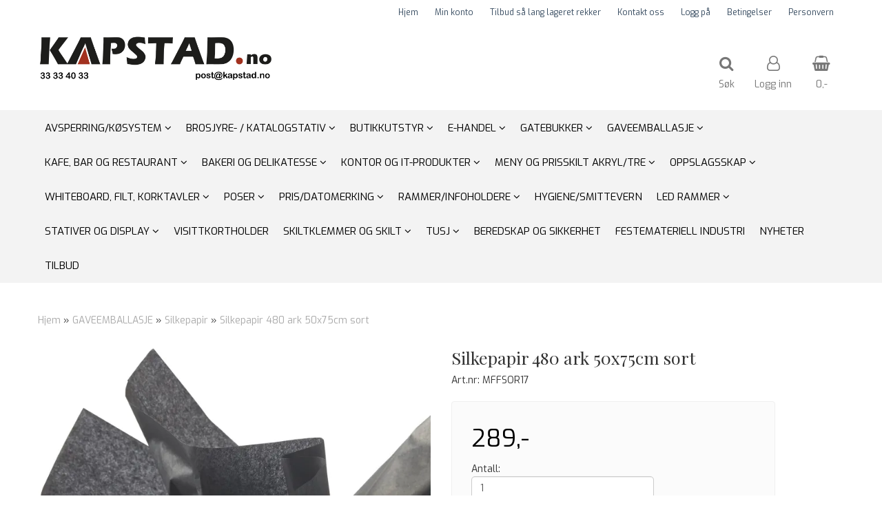

--- FILE ---
content_type: text/html; charset=utf-8
request_url: https://www.kapstad.com/products/silkepapir-480-ark-50x75cm-sort
body_size: 55261
content:
<!DOCTYPE html>
<html lang="no">
<head>
	<meta charset="UTF-8">
	<meta http-equiv="X-UA-Compatible" content="IE=edge">
	     <meta name="viewport" content="width=device-width, initial-scale=1.0, maximum-scale=1.0, user-scalable=no" />
    	<title>Silkepapir 480 ark 50x75cm sort - Kapstad.no</title>

  	
  	
  	<script type="text/javascript">var currentPage = 'product.php';</script>

	   


<link rel="canonical" href="https://www.kapstad.com/products/silkepapir-480-ark-50x75cm-sort">
                
<meta name="description" content="	Klassisk silkepapir som tar seg godt ut rundt gaver, blomster og andre skj&oslash;re gjenstander. Praktisk emballasje som beskytter produkter, samtidig som det gir et eksklusivt inntrykk av innholdet.">


            <meta name="csrf-token" content="4_Cv0XmABdjMAjtzihPzswjWBs06XrZJbnfXMqOx6d" />
    

<base href="//www.kapstad.com">


<link type="text/css" rel="stylesheet" href="global.css.php?version=a1758633258&amp;host=kapstadcom2_mystore_no" />
<link type="text/css" rel="stylesheet" href="/css/ck4.css" />


<script>
	var params = {
        load_fancybox:'1',
        is_checkout:'0',
        defaultLang: 'no',
        langCode: ''
    };
</script>



            <script type="text/javascript" src="https://kapstadcom2-i01.acendycdn.com/production/assets/localization/781592fc906423adb1885cb926ae54d23f6254a2-nb-NO.js?v=4.2026.01.20.08"></script>
    

<script type="text/javascript" src="global.js.php?version=1733323475&amp;v2&amp;host=kapstadcom2_mystore_no"></script>

<script>var show_q_in_stock = false;</script><script type="text/javascript" src="/js/stockgroups.js?v=13"></script>
	
	<script>
            var baseprice = "289";
            var symbol_left = "";
            var symbol_right = ",-";
            var dont_show_decimals = "1";
            decimal_point = ",";
            var thousands_point = ".";
            var decimal_places = "2";
            var has_stock = new Array();
            var price_list = new Array();
            var stock_date_available_list = new Array();
            var stock_list = new Array();
            var stock_purchase = new Array();
            var allow_purchase = new Array();
            var disabled_attributes = new Array();

            var product_price = "289";
            var skip_combination = false;
            allow_purchase['0'] = 1;attributes_images = new Array(); stock_list[0] = "0";var selected_list = new Array();var has_attributes = false;var selected_dropdown = "";var empty_dropdown = "";var template_empty = '';var template_got = '';var in_stock = 0;verify_attributes();</script><script type="text/javascript">
            if (typeof gtag === 'undefined' || typeof dataLayer === 'undefined') {
                window.dataLayer = window.dataLayer || [];
                function gtag(){dataLayer.push(arguments);}
            }

            $(function(){
                $('#add2cart #add_to_cart, #add2cart button[type=submit]').click(function(e){
                    gtag('event', 'add_to_cart', {"currency":"NOK","value":289,"items":[{"item_id":"1085","item_name":"Silkepapir 480 ark 50x75cm sort"}]});gtag('event', 'conversion', {"send_to":"XXXXXXXXX","value":289,"currency":"NOK"});
                });

                gtag('event', 'view_item', {"currency":"NOK","value":289,"items":[{"item_id":"1085","item_name":"Silkepapir 480 ark 50x75cm sort"}]});
            });
            </script><script type="text/javascript">
		var js_error_must_choose_attribute = 'Du må velge %s før du kan fortsette';
		var js_error_product_not_in_stock = 'Produktvarianter er ikke tilgjengelig på lager';
	</script>

	<link rel="shortcut icon" type="image/x-icon" href="/users/kapstadcom2_mystore_no/logo/favicon4.ico">



	



	            <script async src="https://www.googletagmanager.com/gtag/js?id="></script>
        
<script>
    let anonip = '';

    
        window.dataLayer = window.dataLayer || [];
        function gtag(){dataLayer.push(arguments);}
    

    gtag('js', new Date());

    </script>

            <script>
            gtag('config', '', {
                anonymize_ip: anonip === 'true' ? true : false,
            });
        </script>
        <script type="text/javascript">
    
        
        
    
</script>

	
	










	
	
	
	
	


    <script defer src="templates/global/mystore/emojis.js?v=6"></script>




    <script type="text/javascript">
                if (typeof $ !== 'undefined' && typeof $.ajaxSetup === 'function') {
            $.ajaxSetup({
                headers: {
                    'X-CSRF-TOKEN': $('meta[name="csrf-token"]').attr('content')
                }
            });
        }

                    </script>

	<!--EXTAX TEMPFIX START-->
    	<!--EXTAX TEMPFIX END-->

  	
    
    <link rel="stylesheet" href="/templates/europa/css/stylesheet_default_extended.css" /> <!-- Stylesheet default extended -->
  	<script type="text/javascript">
  	      var product = {
        categories: {
                                                0: '215',                                    1: '230'                                    },
        quantity: 0,
        customer_group: "",
        stock_group_id: "",
        price: '289.-',
        retail_price_ex: "",
        retail_price_inc: "",
        tags: {
                    },
        manufacturer: "",
        isPackage: false,
        tax_rate: "25"
      }
  	    var customer_group = "";
     var sidebar_cart_total_clean = "0";
  	</script>


                  <link rel="stylesheet" href="users/kapstadcom2_mystore_no/templates/custom_stylesheet.css?v=1768982600">
    
	  <!-- Template settings style -->
     <link href="https://fonts.googleapis.com/css?family=Exo:300,300i,400,400i,600,600i" rel="stylesheet">
    <style>
      body {
        font-family: 'Exo', sans-serif !important;
      }
    </style>
                                                   
  <!-- Font settings for headings -->
         <link href="https://fonts.googleapis.com/css?family=Playfair+Display:400,400i,700,700i" rel="stylesheet">
    <style>
      h1, h2, h3, h4, h5, h6, .h1, .h2, .h3, .h4, .h5, .h6  {
        font-family: 'Playfair Display', sans-serif !important;
      }
    </style>
     	  <style type="text/css">
      body.mys-adminbar #mys-abw #mys-apw {
        left: 0;
      }
      body.open-drawer-cart #mys-abw #mys-apw {
        left: -17px;
      }
      .highlight
      {
          font-weight: 700;
      }

    .sidebar .ls-categories h3, .sidebar .ls-categories > .blocky a {
      border-bottom: 1px solid #e5e5e5;
      border-color: ;
      display: block;
      padding-bottom: 4px;
      padding-top: 10px;
      color: #1d1d1d;
      font-weight: normal;
    }
    .sidebar .ls-categories h3 { color:; }
    .sidebar .ls-categories > .blocky a { color:;}
    .sidebar .ls-categories .level_one .show_dropdown { padding: 0;}
    .sidebar .ls-categories .level_one .show_dropdown h4 a {
      
    }
    .sidebar .ls-categories .dropcontent { padding: 0 0 0 30px;}
    .sidebar .ls-categories > .blocky { overflow: hidden;}
    .sidebar .ls-categories > .blocky a {
      text-transform: capitalize;
    }
    .sidebar .ls-categories h4 {
      /* margin: 0; */
    }
    .sidebar .ls-categories > .blocky a:hover {
      color: ;
      border-color: ;
    }
    .ls-shoppingcart .button_cart_widget, .ls-shoppingcart div.fleft {
      border-color: ;
    }
    .ls-shoppingcart .top-list { margin-bottom: 20px;}
    .ls-shoppingcart .top-list > div { border-bottom: 1px solid #e5e5e5; padding: 10px 0;}
    .ls-shoppingcart div a { color: #000;}
    .ls-shoppingcart .top-list > div {
      color: ;
    }
    .ls-shoppingcart .top-list a {
      color: ;
    }
        .ls-shoppingcart .top-list a:hover {
      color: ;
    }
    .ls-shoppingcart .button_cart_widget, .ls-shoppingcart div.fleft {
      border-color: ;
    }
    .ls-shoppingcart .button_cart_widget:hover, .ls-shoppingcart div.fleft:hover {
      border-color: ;
    }
    .ls-shoppingcart .button_cart_widget a, .ls-shoppingcart div.fleft a {
      color: 
    }
    .ls-shoppingcart .button_cart_widget:hover a, .ls-shoppingcart div.fleft:hover a {
      color: ;
    }
    .ls-shoppingcart .total_amount {
      color: ;
      font-size: ;
    }
    
        
        ul.menu_dropdown > li {
        position: relative;
    }

    ul.menu_dropdown ul {
        min-width: 180px;
        max-width: none;
        width: auto;
         box-shadow: 0px 8px 16px 0px rgba(0,0,0,0.2);
         padding: 0; 
    }
    ul.menu_dropdown ul .container {
        width: auto;
        padding-top: 10px;
        padding-bottom: 10px;
    }
    ul.menu_dropdown ul .row {
        margin: 0;
    }
    ul.menu_dropdown ul .dropcontent {
        width: 100%;
        padding: 0 0px;
    }
    ul.menu_dropdown ul .dropcontent span {
        white-space: nowrap;
    }
    ul.menu_dropdown ul .dropcontent a {
        display: block;
    }
    
    @media (max-width: 1200px){
      #search-down-wrapper .right_part .search_result > li {
        /*width: 100%;*/
      }
    }
    /* AJAX SEARCH  END */
        	body .page-wrapper {
          background-color: #fff;
        }
    
          /* Logo size */
    .logo a img { max-height: 120px; }
  
    /* Mobile Menu */
    body #menuDrawer {
      background: #ffffff;
      z-index:100;
    }
    body .mobile-menu .openclose {
      background: rgba(0,0,0,0);
      color: #34495e;
    }
    body div .mobile-menu a, #menuDrawer .mobile-menu-head h3 {
      border-color: #e7e7e7;
      color: #337ab7;
    }
    .open-drawer-menu h2 {
      color: #34495e;
      /* background: #f7fcfe; */
      padding: 4px 0;
    }
    /* Docked header */
          @media (min-width: 992px){
        .header_full_wrapper {
          position: fixed;
        }
        .front-image {
          padding-top: 170px;
          padding-top: 210px; /* DEPENDING ON HEIGHT OF LOGO, WE HAVE MAX-HEIGHT DEFINED */
        }
      }
      @media all and (max-width: 991px){
        .front-image{
          padding-top: 0px;
        }
      }

        
        /* Top links line */
    .header { background-color: ; }
    .header a:link,
    .header a:visited{ color: ; }
    
    #slogans-top span { color: ; }

    .header a:hover,
    .header a:active,
    .header a:focus { color: ; } 
  
    .main_menu,
    .wrapper.visible-xs.centered.mobile-logo { background-color: #ffffff; }

    /* Megamenu dropdown opacity */
    .blocky.hasChild:hover .level_one { opacity: 0.98;  }

    /* Megamenu colors*/
    .megamenu { background-color: #f3f3f3; 
    border-top: 1px solid #f3f3f3; } 
    ul.menu_dropdown ul { background-color:       #e7e7e7
    ;  
    }
	ul.menu_dropdown > li.blocky > a { border-right: 1px solid #ffffff; }  	ul.menu_dropdown > li.blocky > a { border-right: 1px solid #f3f3f3; }
      /* Level 1 */
      ul.menu_dropdown > li > a > span { color: #000000; }
      ul.menu_dropdown > li:hover > a > span { background: #e7e7e7 !important;}
      ul.menu_dropdown > li:hover > a > span { color: #000000;  }
      ul.menu_dropdown > li > a > span:hover { color: #000000; }
      .cart-mini-icon:hover, .icons-float > .js-search-icon:hover, li.icons-float.js-search-icon:hover { color: #000000; }
      .cart-mini-icon, .icons-float > .js-search-icon, li.icons-float.js-search-icon { color: #000000; }
      ul.menu_dropdown > li { background-color: #ffffff; }
      ul.menu_dropdown > li:hover,
      ul.menu_dropdown > li:active,
      ul.menu_dropdown > li:focus { background-color: #e7e7e7; }
  
      /* Level 2 */  
      ul.level_two a  { color: #000000; }
      .dropcontent h4 a, .dropcontent_block h4, .dropcontent_block h5, .dropcontent_block h5 a, .dropdown_head_cat, 
      .dropdown_sub_head_cat
       {  color: #000000; }
      
      .dropcontent h4 a:hover, .dropcontent_block h5 a:hover, .dropcontent_block .dropdown_head_cat:hover, ul.level_two a:hover
       {  color: #000000; }
    
    
    .dropcontent h4 a:hover,
      .dropcontent h4 a:active,
      .dropcontent h4 a:focus { color: #000000; }
      
      /* Level 3 */
      .dropcontent_block > p > a, ul.level_three a { color: #000000; }
      .dropcontent_block > p > a:hover, .dropcontent_block a:hover,
      .dropcontent_block > p > a:active, .dropcontent_block a:active,
      .dropcontent_block > p > a:focus, .dropcontent_block a:focus,
    .dropcontent_block > p > a:hover span,
    ul.level_three a:hover,
    ul.level_three a:active { color: #000000; }

    /* Product boxes colors */
      
      /* Product box border */     
      .products_list li.product-box { border-color: rgba(0,0,0,0); background-color: #ffffff; }
	
      /* Prices */
        /* Normal */
        .product .product-meta .price { color: #333333; }

        /* Before */
        .product .price s,  .crall-price .crall-old-price,
      	#add2cart .products_price_old.price-old { color: #989898; }

        /* Special */
        .product .price .special,
    	.search_result-page .crall-search-filter-right .crall-product-item .crall-price,
    	.crall-price .crall-old-price ~ .crall-price,
        #cart-page .producttotal > s ~ span { color: #eb0000 !important; }
        

      /* Special badge */
      .product .special_tag, body .crall-banner > div { 
        background-color: #eb0000 !important;
        color: #ffffff !important;
      }

       /* News badge */
      .product .news_tag {
        background-color: #929ba6 !important;
        color: #ffffff;
      }  
      
      /* Product title */
      .product a.title, .product .product-meta .title, .crall-product-name .search_result-page .crall-search-filter-righ { color: #363241; word-wrap: break-word; padding: 0;}
      .product a.title:hover, .product .product-meta .title:hover, .crall-product-name .search_result-page .crall-search-filter-righ:hover { color: #363241 !important; }
    
    /* Attributs */
    .attribute_info_container {
      background: #000000 !important;
      opacity: 0.5 !important;
    }
    .attribute_info_container .attribute_info_header, .attribute_info_container .attribute_info_content {
      color: #ffffff !important;
      background: transparent !important;
      font-size: 12px !important;
    }
    
		  
		body .cast_inner_attribues .attribute_info_container {
		display: block;
			background: transparent !important;
			position: static;
		}
		body .cast_inner_attribues .attribute_info_container,
		body .cast_inner_attribues .attribute_info_container .attribute_info_header,
		body .cast_inner_attribues .attribute_info_container .attribute_info_content {
			color: #000 !important;
			text-align: inherit !important;
		}
	    
		
    /* Footer colors */
    #footer { background-color: #d4dede; }

    #footer  { color: #34495e; }
    #footer h3 { color: #34495e; }
    #footer a:link, 
    #footer a:visited { color: #34495e; }
    #footer a:hover,
    #footer a:active,
    #footer a:focus { color: #232323; }
    

    h1 {
      color: #333333 !important;
    }
   	    	h1.title,
    	.container > h3.clerkheader {
          font-size: 1.8em;
        }
      	.product-buy-header > h1  {
          font-size: 1.8em;
        }
   	    
    h3.clerkheader {
      font-weight: 100;
      text-transform: none;
      text-align:center;
      
    }
    
    /* General color settings */
    /*Top Menu*/

      .flex-container .topmenu-buttons {
          color: #777777;
      }
    .flex-container .topmenu-buttons:hover {
          color: #3c3c3c;
      }
      .flex-container .topmenu-buttons i, #mobile_header div > a i {
          border-color: #777777 !important;
          color: #777777 !important;
      }
          .flex-container .topmenu-buttons:hover i, #mobile_header div > a i {
          border-color: #3c3c3c !important;
      }
      div .header {
          background: #ffffff !important;
      }
      div .header #slogans-top {
          color: #34495e !important;
      }
      div .header li a {
          color: #34495e !important;
      }
      div .header li a:hover {
          color: #232323 !important;
      }
    
          /* Buttons */
      .button .button,
      #add2cart .product-page .button, 
      .main_menu .checkout-cart .btn,
      .btn-default-1, 
      #cartDrawer .cart_button a, .crall-product-item .crall-buy,
      #scroll_to_thumbnails { 
        background-color: #ff5917; 
        color: #ffffee; 
        border: 1px solid #41a6a6; 
      }
      
      .button .button:hover, 
      .button .button:active, 
      .button .button:focus, 
      .main_menu .checkout-cart .btn:hover,
      .main_menu .checkout-cart .btn:active,
      #add2cart .product-page .button:hover,
      #add2cart .product-page .button:active,
      #add2cart .product-page .button:focus,
      .btn-default-1:hover,
      .btn-default-1:active,
      .btn-default-1:focus, 
      #cartDrawer .cart_button a:hover,
      #cartDrawer .cart_button a:active,
      #cartDrawer .cart_button a:focus,
      .main_menu .checkout-cart .btn:focus,
    .crall-product-item .crall-buy:hover,
    .crall-product-item .crall-buy:active,
    .crall-product-item .crall-buy:focus,
    #scroll_to_thumbnails:hover,
    #scroll_to_thumbnails:active,
    #scroll_to_thumbnails:focus { 
        background-color: #cc4a16; 
        color: #ffffff; 
        border-color: #1c5c5c
      }
        
    /* Cart Buttons Colors*/
    /* Success Button */
    #cart-wrapper #cart-page .pay-button input, .mobheader .btn-purchase {
      color: #ffffff;
      background-color: #5cb85c;
      border-color: #5cb85c;
    }
    #cart-wrapper #cart-page .pay-button input:hover, .mobheader .btn-purchase:hover {
      color: #ffffff;
      background-color: #5cb85c;
      border-color: #5cb85c;
    }
    
    /* Checkout Button */
    #cart-wrapper #cart-page .company-button input {
      color: #ffffff;
      background-color: #5cb85c;
      border-color: #5cb85c;
    }
    #cart-wrapper #cart-page .company-button input:hover {
      color: #ffffff;
      background-color: #5cb85c;
      border-color: #5cb85c;
    }
    
    /* Fonts */
      /* Megamenu font-size */
      ul.menu_dropdown > li > a { font-size: 15px; }
      .dropcontent_block, .dropdown_head_cat, ul.level_two a { font-size: 13px; }
      .dropcontent_block > p, .dropdown_sub_head_cat, ul.level_three a { font-size: 13px;  }
      ul.menu_dropdown > li > a { text-transform: uppercase; }

      /* Product title */
      .product a.title, .clerk-list-item .name a { font-size: 13px; }
      .product a.title, .clerk-list-item .name a  { text-transform: uppercase; }
      
      /* Headers */
      h1.title, body .clerkplaceholder  h3.clerkheader { text-transform: none; }
       h1.title, .clerkplaceholder  h3.clerkheader { 
        font-weight: bold;
        text-align:center !important;
      }

    /* Transition */
    .button .button, 
    .main_menu .checkout-cart .btn,
    #page-footer input[type="submit"],
    ul.menu_dropdown ul.level_one,
    ul.menu_dropdown > li {
      -webkit-transition: all 300ms;
      -moz-transition: all 300ms;
      -o-transition: all 300ms;
      transition: all 300ms;
    }

    /* Banner boxes 1/4 */
    #banner_one_four_one_header { 
      top: 60px; 
      font-size: 24px;
      color: #333333;
      letter-spacing: 0.15em;
      /*background-color: rgba(0,0,0,0.7); */
      /*padding-top: 5px !important;
      padding-bottom: 5px !important;*/
    }
    #banner_one_four_two_header { 
      top: 60px; 
      font-size: 24px;
      color: #333333;
      letter-spacing: 0.15em;
      /*background-color: rgba(0,0,0,0.7);*/
      /*padding-top: 5px !important;
      padding-bottom: 5px !important;*/
    }
    #banner_one_four_three_header { 
      top: 60px; 
      font-size: 24px;
      color: #333333;
      letter-spacing: 0.15em;
      /*background-color: rgba(0,0,0,0.7); */
      /*padding-top: 5px !important;
      padding-bottom: 5px !important;      */
    }
    #banner_one_four_four_header { 
      top: 60px; 
      font-size: 24px;
      color: #333333;
      letter-spacing: 0.15em;
      /*background-color: rgba(0,0,0,0.7);*/
      /*padding-top: 5px !important;
      padding-bottom: 5px !important;*/
    }
    /*
    #banner_one_four_one_text { 
      top: 100px; 
      font-size: 16px;
      color: #333333;
    }
    #banner_one_four_two_text { 
      top: 100px; 
      font-size: 16px;
      color: #333333;
    }
    #banner_one_four_three_text { 
      top: 100px;
      font-size: 16px;
      color: #333333; 
    }
    #banner_one_four_four_text { 
      top: 100px; 
      font-size: 16px;
      color: #333333;
    }
    */
    /* SETTINGS FOR BANNER B */
    #banner_two_one_background {
      width: 100%;
      position: absolute;
      top: ; 
      background-color: ; 
      padding-left:  !important;
      padding-right:  !important;
      /* JUST A RESPONSIVE TEST TO CENTER HEADER TEXTS */
      top: 40%;
    }
    #banner_two_one_header {
      /* top: ; */
      font-size: ;
      color: ;
      letter-spacing: ;
      /*background-color: ; 
      padding-top:  !important;
      padding-bottom:  !important;
      */
    }
    #banner_two_one_text { 
      /* top: ; */
      font-size: ;
      color: ;
    }

    #banner_two_two_background {
      width: 100%;
      position: absolute;
      top: ; 
      background-color: ; 
      padding-left:  !important;
      padding-right:  !important;
    }
    #banner_two_two_header {
      /*top: ; */
      font-size: ;
      color: ;
      letter-spacing: ;
      /*background-color: ;
      padding-top:  !important;
      padding-bottom:  !important;
      */
    }
    #banner_two_two_text { 
      /*top: ; */
      font-size: ;
      color: ;
    }
    /*
    #banner_one_four_one_header,
    #banner_one_four_one_text { padding: 0 10px 0 10px; }
    #banner_one_four_two_header,
    #banner_one_four_two_text { padding: 0 10px 0 10px; }
    #banner_one_four_three_header,
    #banner_one_four_three_text { padding: 0 10px 0 10px; }
    #banner_one_four_four_header,
    #banner_one_four_four_text { padding: 0 10px 0 10px; }

    #banner_two_one_header,
    #banner_two_one_text { padding: 0  0 ; }

    #banner_two_two_header,
    #banner_two_two_text { padding: 0  0 ; }
  */
    /* Settings for positioning of F1-F4 banners */
    #banner_one_four_one_background {
      position: absolute;
      left: 50%;
      top: 50%;
      -webkit-transform: translate(-50%, -50%);
      transform: translate(-50%, -50%);
    }
    #banner_one_four_two_background {
      position: absolute;
      left: 50%;
      top: 0;
      -webkit-transform: translate(-50%, 0%);
      transform: translate(-50%, 0%); 
    }
    #banner_one_four_three_background {
      position: absolute;
      right: 0%;
      top: 50%;
      -webkit-transform: translate(0%, -50%);
      transform: translate(0%, -50%); 
    }
    #banner_one_four_four_background {
      position: absolute;
      left: 0%;
      top: 100%;
      -webkit-transform: translate(-0%, -100%);
      transform: translate(-0%, -100%); 
    }
    #banner_one_four_one_header, #banner_one_four_one_text,
    #banner_one_four_two_header, #banner_one_four_two_text,
    #banner_one_four_three_header, #banner_one_four_three_text,
    #banner_one_four_four_header, #banner_one_four_four_text,
    .banner_one_four_header {
      position: static;
      margin: 0;
      background-color: #fff !important;
      color: #000;
    }
    .banner_image {
      /* could have a adv setting for banner_image border 
      border: 1px solid #d7d7d7;
      */
    }
    
    /* Index Main slider */
    /* #index_main_slider { height: 500px; } */
    #swiper-slide-1,
    #swiper-slide-2,
    #swiper-slide-3,
    #swiper-slide-4,
    #swiper-slide-5,
    .parallax-bg {
    -webkit-background-size: cover;
    background-size: cover;
    background-position: cover;
}
    
    #swiper-slide-1 { text-align: ; }
    #swiper-slide-2 { text-align: ; }
    #swiper-slide-3 { text-align: ; }

    /*#swiper-slide-1-text-wrapper { margin-top: ;}
    #swiper-slide-2-text-wrapper { margin-top: ;}
    #swiper-slide-3-text-wrapper { margin-top: ;}*/

    /******************************************************************************************************/
    /******************************** start temp styling for banners **************************************/

    /* Temp styling and placement for Banner A text*/
    #index_main_slider .slide-content {
    position: absolute;
    max-width: 100%;
    color: #fff;
    font-size: 3em;
    text-align: center;
    background: #000;
    padding: 20px;
    /* positioning */
    left: 50%;
    top: ;
    -webkit-transform: translate(-50%, -50%);
    transform: translate(-50%, -50%);
    }
    /* End Temp styling and placement for Banner A text*/
    
    /* Temp styling and placement for Banner B text*/
    /* End Temp styling and placement for Banner B text*/

    /* Temp styling and placement for Banner C text*/
    /* End Temp styling and placement for Banner C text*/

    /* Temp styling and placement for Banner D text*/
    /* End Temp styling and placement for Banner D text*/
    /********************************** end temp styling for banners **************************************/
    /******************************************************************************************************/
    #swiper-slide-1 .title {
      font-size: ;
      color: ;
      background-color: ;
      letter-spacing: ;
      font-weight: ;
    }
    #swiper-slide-2 .title { 
      font-size: ;
      color: ;
      background-color: ;
      letter-spacing: ;
      font-weight: ;
    }
    #swiper-slide-3 .title { 
      font-size: ;
      color: ;
      background-color: ;
      letter-spacing: ;
      font-weight: ;
    }
    #swiper-slide-4 .title { 
      font-size: ;
      color: ;
      background-color: ;
      letter-spacing: ;
      font-weight: ;
    }
    #swiper-slide-5 .title { 
      font-size: ;
      color: ;
      background-color: ;
      letter-spacing: ;
      font-weight: ;
    }
    #swiper-slide-1 .text {
      font-size: ;
      color: ;
      background-color: ;
    }
    #swiper-slide-2 .text {
      font-size: ;
      color: ;
      background-color: ;
    }
    #swiper-slide-3 .text {
      font-size: ;
      color: ;
      background-color: ;
    }
    #swiper-slide-4 .text {
      font-size: ;
      color: ;
      background-color: ;
    }
   	#swiper-slide-5 .text {
      font-size: ;
      color: ;
      background-color: ;
    }
    
    .products_list a {
      color: #337ab7;
    }
    .products_list a:hover {
      color: #3c4247;
    }
    .product_quantity > a {
		display: inline-block;
        padding: 5px;
        background: #fff;
        min-width: 30px;
        text-align: center;
        border: 1px solid #c7c7c7;
        border-radius: 3px;
    }

              body #mobile_header {
        background-color: #f7fcfe;
      }
              .open-drawer-menu h2 {
       /* color: ; */
      }
                         
          div .mobile-menu a {
        border-color: #e3c3de;
      }
              .menu_dropdown .tax-switcher a {
        color: #e3c3de;
        background-color: #ffffff; 
      }
                  .menu_dropdown .tax-switcher a.active {
        color: #56ed0b;
        background-color: #ffffff; 
      }
    
          div.popup_wrapper .singular_product .left_part h4,
      div.popup_wrapper #newitemsp .clerkplaceholder .clerkheader,
      div.popup_wrapper .cart-product-wrapper .cart-product-boxes .upper-content a {
        color: #000000;
      }
            div.popup_wrapper .right_part a {
      border: 1px solid #000000;
      color: ;
    }
        
        
    /* Old checkout update */
            
    /* Custom Tag Style Settings */
    .custom_tag {
      position: absolute;
      top: 0;
      right: 0; 
      z-index: 1;
      padding: 8px;
      background: #000000;
      color: #ffffff;
    }
    
    /* SN footer icons color*/
    #sub-menu .footer_social_icon {
      color: #e9e9e9 !important;
    }
    #sub-menu .footer_social_icon:hover {
      color: #e9e9e9 !important;
    }
    
    /* CartButton Color options */
  #cart-page .pay-button > input {
        
        
     
  }
  
  #cart-page .pay-button > input:hover {
        
        
     
  }

  #cart-page .company-button > input {
        
        
     
  }
  
  #cart-page .company-button > input:hover {
        
        
     
  }
      
  /* Text Info Wrapper */
  .info-text__banner {
    background-color: #000000;
    padding: 8px;
    text-align: center;
  }
  
  .info-text__banner h4, .info-text__banner i {
    display: inline-block;
    color: #ffffff;
  }
  
  .info-text__banner i {
    font-size: 24px;
  } 
  
  .info-text__banner  p {
    color: #ffffff;
    max-width: 640px;
    margin: auto;
  }
  
  </style>





    
  	    
    


    <script>

      	</script>

</head>



<body class="not-index product-page menu2-active product1-active cat-230">

	

<!-- TESTME -->





    <script type="text/javascript">
                if (typeof $ !== 'undefined' && typeof $.ajaxSetup === 'function') {
            $.ajaxSetup({
                headers: {
                    'X-CSRF-TOKEN': $('meta[name="csrf-token"]').attr('content')
                }
            });
        }
                    </script>


  	
	

	

	<div id="menuDrawer" class="menu-drawer drawer" style="padding:0;">
		<div class="mobile-menu-head">
          <h3 class="pl0 text-center mt20 mb20">Meny<a href="javascript:void(0)" style="color: #000;" class="close_drawer"><i class="fa fa-times" style="padding: 2px 10px 5px 7px;position:absolute;left:13px;font-size: 24px;cursor:pointer;"></i></a></h3>
      </div>
      <!-- currencies Mobile Start -->
           <!-- currencies Mobile END -->
        <ul class="mobile-menu no-list pl0">
            
                                                        <li class="has-child "><a href="https://www.kapstad.com/categories/avsperring" data-target="m-menu-2">AVSPERRING/KØSYSTEM</a><span class="openclose"></span>
                                                <div class="dropmenu-small m-menu-2">
                                                <ul class="sub_menu">
                            <li><a class="dropdown_head_cat toplevel" href="https://www.kapstad.com/categories/avsperring">Se alle produkter</a></li>
                            
                                                        <li class="has-subchild "><a href="https://www.kapstad.com/categories/kolappsystemer" data-target="m-menu-2">Kølappsystemer</a><span class="openclose"></span>
                                                <ul class="sub_menu">
                            <li><a class="dropdown_head_cat toplevel" href="https://www.kapstad.com/categories/kolappsystemer">Se alle produkter</a></li>
                            
                                                        <li ><a href="https://www.kapstad.com/categories/kolappsystem-tradlost-kosystem" data-target="m-menu-2">My Turn køsystem</a></li>
                                                                <li ><a href="https://www.kapstad.com/categories/kolappsystem-kolapper" data-target="m-menu-2">Kølapper</a></li>
                                    	
                        </ul>
                                            </li>
                                                                <li ><a href="https://www.kapstad.com/categories/stolper" data-target="m-menu-2">Køstolper</a></li>
                                                                <li ><a href="https://www.kapstad.com/categories/tau1" data-target="m-menu-2">Tau</a></li>
                                                                <li ><a href="https://www.kapstad.com/categories/koordnere-regulerbare" data-target="m-menu-2">Køordnere regulerbare</a></li>
                                                                <li ><a href="https://www.kapstad.com/categories/avsperringstolpe" data-target="m-menu-2">Avsperring</a></li>
                                                                <li ><a href="https://www.kapstad.com/categories/sperreband" data-target="m-menu-2">Sperrebånd for vegg</a></li>
                                                                <li ><a href="https://www.kapstad.com/categories/tilbehor" data-target="m-menu-2">Tilbehør</a></li>
                                    	
                        </ul>
                                                    </div>
                                            </li>
                                                                <li class="has-child "><a href="https://www.kapstad.com/categories/brosjyreholdere" data-target="m-menu-2">BROSJYRE- / KATALOGSTATIV</a><span class="openclose"></span>
                                                <div class="dropmenu-small m-menu-2">
                                                <ul class="sub_menu">
                            <li><a class="dropdown_head_cat toplevel" href="https://www.kapstad.com/categories/brosjyreholdere">Se alle produkter</a></li>
                            
                                                        <li ><a href="https://www.kapstad.com/categories/brosjyreholdere-bordmodell" data-target="m-menu-2">Bordmodeller</a></li>
                                                                <li ><a href="https://www.kapstad.com/categories/brosjyreholdere-veggmodell" data-target="m-menu-2">Veggmodell</a></li>
                                                                <li ><a href="https://www.kapstad.com/categories/brosjyreholdere-gulvmodell" data-target="m-menu-2">Gulvmodell</a></li>
                                                                <li ><a href="https://www.kapstad.com/categories/brosjyreholdere-plakat-brosjyrestativ-942" data-target="m-menu-2">Plakat / brosjyrestativ</a></li>
                                                                <li ><a href="https://www.kapstad.com/categories/brosjyreholder-med-lokk" data-target="m-menu-2">Brosjyreholder med lokk</a></li>
                                                                <li ><a href="https://www.kapstad.com/categories/brosjyrestativ-totem" data-target="m-menu-2">Brosjyrestativ Totem</a></li>
                                                                <li ><a href="https://www.kapstad.com/categories/katalogstativ" data-target="m-menu-2">Katalogstativ</a></li>
                                                                <li ><a href="https://www.kapstad.com/categories/brosjyreholdere-trys-brosjyrestativ" data-target="m-menu-2">Trys brosjyrestativ</a></li>
                                                                <li ><a href="https://www.kapstad.com/categories/hyllemodell" data-target="m-menu-2">Hyllemodell</a></li>
                                    	
                        </ul>
                                                    </div>
                                            </li>
                                                                <li class="has-child "><a href="https://www.kapstad.com/categories/butikkmateriell" data-target="m-menu-2">BUTIKKUTSTYR</a><span class="openclose"></span>
                                                <div class="dropmenu-small m-menu-2">
                                                <ul class="sub_menu">
                            <li><a class="dropdown_head_cat toplevel" href="https://www.kapstad.com/categories/butikkmateriell">Se alle produkter</a></li>
                            
                                                        <li ><a href="https://www.kapstad.com/categories/datomerking" data-target="m-menu-2">Datomerking</a></li>
                                                                <li class="has-subchild "><a href="https://www.kapstad.com/categories/pris-og-datomerking" data-target="m-menu-2">Prismerking</a><span class="openclose"></span>
                                                <ul class="sub_menu">
                            <li><a class="dropdown_head_cat toplevel" href="https://www.kapstad.com/categories/pris-og-datomerking">Se alle produkter</a></li>
                            
                                                        <li ><a href="https://www.kapstad.com/categories/prismaskiner-avery2" data-target="m-menu-2">Prismaskiner Avery</a></li>
                                                                <li ><a href="https://www.kapstad.com/categories/prismaskiner-jolly3" data-target="m-menu-2">Prismaskiner Jolly</a></li>
                                                                <li ><a href="https://www.kapstad.com/categories/prismaskiner-meto" data-target="m-menu-2">Prismaskiner Meto</a></li>
                                                                <li ><a href="https://www.kapstad.com/categories/prismaskiner-motex" data-target="m-menu-2">Prismaskiner Motex</a></li>
                                                                <li ><a href="https://www.kapstad.com/categories/prismaskiner-open" data-target="m-menu-2">Prismaskiner Open</a></li>
                                                                <li ><a href="https://www.kapstad.com/categories/prismaskin-blitz" data-target="m-menu-2">Prismaskin Blitz</a></li>
                                                                <li ><a href="https://www.kapstad.com/categories/nalepistoler" data-target="m-menu-2">Nålepistoler</a></li>
                                                                <li ><a href="https://www.kapstad.com/categories/etiketter-metojollyopen" data-target="m-menu-2">Etiketter Avery/Meto/Jolly/Open/</a></li>
                                                                <li ><a href="https://www.kapstad.com/categories/etiketter-motex" data-target="m-menu-2">Etiketter Motex</a></li>
                                                                <li ><a href="https://www.kapstad.com/categories/hengemerker-til-nalepistoler" data-target="m-menu-2">Hengemerker til nålepistoler</a></li>
                                                                <li ><a href="https://www.kapstad.com/categories/tilbehor-nalepistoler" data-target="m-menu-2">Tilbehør nålepistoler</a></li>
                                                                <li ><a href="https://www.kapstad.com/categories/hengemerker" data-target="m-menu-2">Hengemerker</a></li>
                                                                <li ><a href="https://www.kapstad.com/categories/pivot-prismerkesystem" data-target="m-menu-2">Pivot prismerkesystem</a></li>
                                                                <li ><a href="https://www.kapstad.com/categories/smavarer" data-target="m-menu-2">Prismerker småvarer</a></li>
                                                                <li ><a href="https://www.kapstad.com/categories/prislommer-plastlommer" data-target="m-menu-2">Prislommer</a></li>
                                    	
                        </ul>
                                            </li>
                                                                <li ><a href="https://www.kapstad.com/categories/matmerking" data-target="m-menu-2">Matmerking</a></li>
                                                                <li ><a href="https://www.kapstad.com/categories/rabattetiketter" data-target="m-menu-2">Rabattetiketter</a></li>
                                                                <li ><a href="https://www.kapstad.com/categories/kassaruller" data-target="m-menu-2">Terminal / Kassaruller</a></li>
                                                                <li ><a href="https://www.kapstad.com/categories/vareeksponering" data-target="m-menu-2">Vareeksponering</a></li>
                                                                <li ><a href="https://www.kapstad.com/categories/glasskrukker-og-matdisplay" data-target="m-menu-2">Glasskrukker og matdisplay</a></li>
                                                                <li ><a href="https://www.kapstad.com/categories/sjokkselgerevarebeholdere" data-target="m-menu-2">Sjokkselgere / Varebeholdere</a></li>
                                                                <li class="has-subchild "><a href="https://www.kapstad.com/categories/handlekurver" data-target="m-menu-2">Handlekurver</a><span class="openclose"></span>
                                                <ul class="sub_menu">
                            <li><a class="dropdown_head_cat toplevel" href="https://www.kapstad.com/categories/handlekurver">Se alle produkter</a></li>
                            
                                                        <li ><a href="https://www.kapstad.com/categories/handlekurv-rotting" data-target="m-menu-2">Handlekurv Rotting</a></li>
                                                                <li ><a href="https://www.kapstad.com/categories/handlekurv-27-liter-ergo" data-target="m-menu-2">Handlekurv 27 liter ergo</a></li>
                                                                <li ><a href="https://www.kapstad.com/categories/handlekurver-handle-kurv-wire" data-target="m-menu-2">Handlekurv wire</a></li>
                                                                <li ><a href="https://www.kapstad.com/categories/handlekurver-handlekurver-20-liter" data-target="m-menu-2">Handlekurver 20 liter</a></li>
                                                                <li ><a href="https://www.kapstad.com/categories/handlekurver-handlekurver-27-liter" data-target="m-menu-2">Handlekurver 27 liter</a></li>
                                                                <li ><a href="https://www.kapstad.com/categories/handlekurver-42-liter" data-target="m-menu-2">Handlekurver 42 liter</a></li>
                                    	
                        </ul>
                                            </li>
                                                                <li class="has-subchild "><a href="https://www.kapstad.com/categories/hyllekant" data-target="m-menu-2">Hyllekant / Hylledelere</a><span class="openclose"></span>
                                                <ul class="sub_menu">
                            <li><a class="dropdown_head_cat toplevel" href="https://www.kapstad.com/categories/hyllekant">Se alle produkter</a></li>
                            
                                                        <li ><a href="https://www.kapstad.com/categories/hyllekant-plant-underlag" data-target="m-menu-2">Plant underlag</a></li>
                                                                <li ><a href="https://www.kapstad.com/categories/hyllekant-tradhyller-og-kurv" data-target="m-menu-2">Trådhyller og kurv</a></li>
                                                                <li ><a href="https://www.kapstad.com/categories/hyllekant-trehyller" data-target="m-menu-2">Trehyller</a></li>
                                                                <li ><a href="https://www.kapstad.com/categories/hyllekant-etiketter-pa-ark" data-target="m-menu-2">Etiketter på ark</a></li>
                                                                <li ><a href="https://www.kapstad.com/categories/profilsaks-hyllekant" data-target="m-menu-2">Profilsaks hyllekant</a></li>
                                                                <li ><a href="https://www.kapstad.com/categories/hylledelere" data-target="m-menu-2">Hylledelere</a></li>
                                    	
                        </ul>
                                            </li>
                                                                <li class="has-subchild "><a href="https://www.kapstad.com/categories/peg-wallhullpanel" data-target="m-menu-2">Peg Wall / Hullpanel</a><span class="openclose"></span>
                                                <ul class="sub_menu">
                            <li><a class="dropdown_head_cat toplevel" href="https://www.kapstad.com/categories/peg-wallhullpanel">Se alle produkter</a></li>
                            
                                                        <li ><a href="https://www.kapstad.com/categories/pigg-for-25mm" data-target="m-menu-2">Pigg for 25mm</a></li>
                                                                <li ><a href="https://www.kapstad.com/categories/euro-kroker-pegboard" data-target="m-menu-2">Euro kroker for 25mm</a></li>
                                    	
                        </ul>
                                            </li>
                                                                <li class="has-subchild "><a href="https://www.kapstad.com/categories/slatwall" data-target="m-menu-2">Slat Wall / Sporpanel</a><span class="openclose"></span>
                                                <ul class="sub_menu">
                            <li><a class="dropdown_head_cat toplevel" href="https://www.kapstad.com/categories/slatwall">Se alle produkter</a></li>
                            
                                                        <li ><a href="https://www.kapstad.com/categories/borddisplay" data-target="m-menu-2">Borddisplay</a></li>
                                                                <li ><a href="https://www.kapstad.com/categories/euro-kroker" data-target="m-menu-2">Euro kroker</a></li>
                                                                <li ><a href="https://www.kapstad.com/categories/pigger" data-target="m-menu-2">Pigger</a></li>
                                                                <li ><a href="https://www.kapstad.com/categories/pigg-med-prislomme" data-target="m-menu-2">Pigg med prislomme</a></li>
                                                                <li class="has-subchild "><a href="https://www.kapstad.com/categories/bokser" data-target="m-menu-2">Bokser</a><span class="openclose"></span>
                                                <ul class="sub_menu">
                            <li><a class="dropdown_head_cat toplevel" href="https://www.kapstad.com/categories/bokser">Se alle produkter</a></li>
                            
                                                        <li ><a href="https://www.kapstad.com/categories/storebox" data-target="m-menu-2">Storebox</a></li>
                                                                <li ><a href="https://www.kapstad.com/categories/cratebox" data-target="m-menu-2">Cratebox</a></li>
                                                                <li ><a href="https://www.kapstad.com/categories/popbox" data-target="m-menu-2">Popbox</a></li>
                                                                <li ><a href="https://www.kapstad.com/categories/clearbox" data-target="m-menu-2">Clearbox</a></li>
                                    	
                        </ul>
                                            </li>
                                                                <li ><a href="https://www.kapstad.com/categories/hyller-og-knekter" data-target="m-menu-2">Hyller</a></li>
                                                                <li ><a href="https://www.kapstad.com/categories/infolommerakryl" data-target="m-menu-2">Infolommer</a></li>
                                                                <li ><a href="https://www.kapstad.com/categories/produktholdere" data-target="m-menu-2">Produktholdere</a></li>
                                    	
                        </ul>
                                            </li>
                                                                <li ><a href="https://www.kapstad.com/categories/taburett-kick-step" data-target="m-menu-2">Taburett / Gardintrapp</a></li>
                                                                <li ><a href="https://www.kapstad.com/categories/speil" data-target="m-menu-2">Speil</a></li>
                                                                <li class="has-subchild "><a href="https://www.kapstad.com/categories/matter" data-target="m-menu-2">Matter</a><span class="openclose"></span>
                                                <ul class="sub_menu">
                            <li><a class="dropdown_head_cat toplevel" href="https://www.kapstad.com/categories/matter">Se alle produkter</a></li>
                            
                                                        <li ><a href="https://www.kapstad.com/categories/avlastningsmatter" data-target="m-menu-2">Avlastningsmatter</a></li>
                                                                <li ><a href="https://www.kapstad.com/categories/matter-gulvmatter" data-target="m-menu-2">Entrématter</a></li>
                                    	
                        </ul>
                                            </li>
                                                                <li class="has-subchild "><a href="https://www.kapstad.com/categories/utstillingsdukker" data-target="m-menu-2">Displayhoder / dukker / dyr</a><span class="openclose"></span>
                                                <ul class="sub_menu">
                            <li><a class="dropdown_head_cat toplevel" href="https://www.kapstad.com/categories/utstillingsdukker">Se alle produkter</a></li>
                            
                                                        <li ><a href="https://www.kapstad.com/categories/displayhoder" data-target="m-menu-2">Displayhoder</a></li>
                                                                <li ><a href="https://www.kapstad.com/categories/utstillingsdukker-skredderbyster" data-target="m-menu-2">Skredderbyster</a></li>
                                                                <li ><a href="https://www.kapstad.com/categories/displayhender" data-target="m-menu-2">Displayhender</a></li>
                                    	
                        </ul>
                                            </li>
                                                                <li class="has-subchild "><a href="https://www.kapstad.com/categories/kartong" data-target="m-menu-2">Kartong og tusj</a><span class="openclose"></span>
                                                <ul class="sub_menu">
                            <li><a class="dropdown_head_cat toplevel" href="https://www.kapstad.com/categories/kartong">Se alle produkter</a></li>
                            
                                                        <li class="has-subchild "><a href="https://www.kapstad.com/categories/kartongtusj" data-target="m-menu-2">Kartongtusj</a><span class="openclose"></span>
                                                <ul class="sub_menu">
                            <li><a class="dropdown_head_cat toplevel" href="https://www.kapstad.com/categories/kartongtusj">Se alle produkter</a></li>
                            
                                                        <li class="has-subchild "><a href="https://www.kapstad.com/categories/artline" data-target="m-menu-2">Artline</a><span class="openclose"></span>
                                                <ul class="sub_menu">
                            <li><a class="dropdown_head_cat toplevel" href="https://www.kapstad.com/categories/artline">Se alle produkter</a></li>
                            
                                                        <li ><a href="https://www.kapstad.com/categories/artline-70" data-target="m-menu-2">Artline 70</a></li>
                                                                <li ><a href="https://www.kapstad.com/categories/artline-90" data-target="m-menu-2">Artline 90</a></li>
                                                                <li ><a href="https://www.kapstad.com/categories/artline-100" data-target="m-menu-2">Artline 100</a></li>
                                                                <li ><a href="https://www.kapstad.com/categories/artline-120" data-target="m-menu-2">Artline 120</a></li>
                                                                <li ><a href="https://www.kapstad.com/categories/artline-130" data-target="m-menu-2">Artline 130</a></li>
                                    	
                        </ul>
                                            </li>
                                                                <li ><a href="https://www.kapstad.com/categories/penol" data-target="m-menu-2">Staedtler</a></li>
                                    	
                        </ul>
                                            </li>
                                                                <li ><a href="https://www.kapstad.com/categories/plakattusj" data-target="m-menu-2">Plakattusj</a></li>
                                                                <li ><a href="https://www.kapstad.com/categories/kartong-tekstkartong" data-target="m-menu-2">Tekstkartong</a></li>
                                                                <li ><a href="https://www.kapstad.com/categories/kartong-piler" data-target="m-menu-2">Piler</a></li>
                                                                <li ><a href="https://www.kapstad.com/categories/kartong-stjerner" data-target="m-menu-2">Stjerner</a></li>
                                                                <li ><a href="https://www.kapstad.com/categories/industrimerking" data-target="m-menu-2">Industrimerking</a></li>
                                    	
                        </ul>
                                            </li>
                                                                <li class="has-subchild "><a href="https://www.kapstad.com/categories/opphengsmateriell" data-target="m-menu-2">Opphengs / Festemateriell</a><span class="openclose"></span>
                                                <ul class="sub_menu">
                            <li><a class="dropdown_head_cat toplevel" href="https://www.kapstad.com/categories/opphengsmateriell">Se alle produkter</a></li>
                            
                                                        <li ><a href="https://www.kapstad.com/categories/buntebandstrips" data-target="m-menu-2">Buntebånd / Strips</a></li>
                                                                <li ><a href="https://www.kapstad.com/categories/hooksstrips" data-target="m-menu-2">Hooks & Strips</a></li>
                                                                <li ><a href="https://www.kapstad.com/categories/sugekopper" data-target="m-menu-2">sugekopper</a></li>
                                                                <li ><a href="https://www.kapstad.com/categories/oppheng" data-target="m-menu-2">Takoppheng</a></li>
                                                                <li ><a href="https://www.kapstad.com/categories/kyper" data-target="m-menu-2">Kyper</a></li>
                                                                <li ><a href="https://www.kapstad.com/categories/s-krok" data-target="m-menu-2">S, B og C-kroker, Ringer</a></li>
                                                                <li ><a href="https://www.kapstad.com/categories/dobbeltsidig-tape-og-borrelas" data-target="m-menu-2">Dobbeltsidig tape og Borrelås</a></li>
                                                                <li ><a href="https://www.kapstad.com/categories/karabinkrok" data-target="m-menu-2">Karabinkrok</a></li>
                                                                <li ><a href="https://www.kapstad.com/categories/skruer" data-target="m-menu-2">Skruer og nagler</a></li>
                                                                <li ><a href="https://www.kapstad.com/categories/festelim" data-target="m-menu-2">Lim</a></li>
                                                                <li ><a href="https://www.kapstad.com/categories/lim-og-stiftepistoler" data-target="m-menu-2">Lime-  og stiftepistoler</a></li>
                                                                <li ><a href="https://www.kapstad.com/categories/skiltholdere" data-target="m-menu-2">Skiltholdere</a></li>
                                                                <li ><a href="https://www.kapstad.com/categories/sticks-for-vareoppheng-eurokrok" data-target="m-menu-2">Vareoppheng Hang Tabs</a></li>
                                                                <li ><a href="https://www.kapstad.com/categories/promoteringsoppheng" data-target="m-menu-2">Promoteringsfester</a></li>
                                                                <li ><a href="https://www.kapstad.com/categories/magneter" data-target="m-menu-2">Magneter</a></li>
                                                                <li ><a href="https://www.kapstad.com/categories/plakatlister" data-target="m-menu-2">Plastlommer og plakatlister</a></li>
                                                                <li ><a href="https://www.kapstad.com/categories/kulelenker" data-target="m-menu-2">Kulelenker og wire-ringer</a></li>
                                                                <li ><a href="https://www.kapstad.com/categories/diverse3" data-target="m-menu-2">Diverse</a></li>
                                    	
                        </ul>
                                            </li>
                                                                <li ><a href="https://www.kapstad.com/categories/pallestativ" data-target="m-menu-2">Pallestativ/Hylser</a></li>
                                                                <li class="has-subchild "><a href="https://www.kapstad.com/categories/plakatrammer" data-target="m-menu-2">Plakatholdere plast / stål</a><span class="openclose"></span>
                                                <ul class="sub_menu">
                            <li><a class="dropdown_head_cat toplevel" href="https://www.kapstad.com/categories/plakatrammer">Se alle produkter</a></li>
                            
                                                        <li class="has-subchild "><a href="https://www.kapstad.com/categories/plakatramme-med-fot-og-stang" data-target="m-menu-2">Plakatramme m fot og stang</a><span class="openclose"></span>
                                                <ul class="sub_menu">
                            <li><a class="dropdown_head_cat toplevel" href="https://www.kapstad.com/categories/plakatramme-med-fot-og-stang">Se alle produkter</a></li>
                            
                                                        <li ><a href="https://www.kapstad.com/categories/plakatrammesett-a3" data-target="m-menu-2">Plakatrammesett A3</a></li>
                                                                <li ><a href="https://www.kapstad.com/categories/plakatrammesett-a4" data-target="m-menu-2">Plakatrammesett A4</a></li>
                                                                <li ><a href="https://www.kapstad.com/categories/plakatrammesett-a5" data-target="m-menu-2">Plakatrammesett A5</a></li>
                                    	
                        </ul>
                                            </li>
                                                                <li ><a href="https://www.kapstad.com/categories/plakatholder-i-stal" data-target="m-menu-2">Plakatstativ i stål</a></li>
                                                                <li class="has-subchild "><a href="https://www.kapstad.com/categories/plastrammer" data-target="m-menu-2">Plastrammer</a><span class="openclose"></span>
                                                <ul class="sub_menu">
                            <li><a class="dropdown_head_cat toplevel" href="https://www.kapstad.com/categories/plastrammer">Se alle produkter</a></li>
                            
                                                        <li ><a href="https://www.kapstad.com/categories/plakatramme-a3" data-target="m-menu-2">Plakatramme A3</a></li>
                                                                <li ><a href="https://www.kapstad.com/categories/plakatramme-a4" data-target="m-menu-2">Plakatramme A4</a></li>
                                                                <li ><a href="https://www.kapstad.com/categories/plakatramme-a5" data-target="m-menu-2">Plakatramme A5</a></li>
                                                                <li ><a href="https://www.kapstad.com/categories/plakatramme-a6" data-target="m-menu-2">Plakatramme A6</a></li>
                                    	
                        </ul>
                                            </li>
                                                                <li ><a href="https://www.kapstad.com/categories/ramme-tilbehr" data-target="m-menu-2">Rammetilbehør</a></li>
                                    	
                        </ul>
                                            </li>
                                                                <li class="has-subchild "><a href="https://www.kapstad.com/categories/batterier2" data-target="m-menu-2">Batterier, Lykter og Lamper</a><span class="openclose"></span>
                                                <ul class="sub_menu">
                            <li><a class="dropdown_head_cat toplevel" href="https://www.kapstad.com/categories/batterier2">Se alle produkter</a></li>
                            
                                                        <li ><a href="https://www.kapstad.com/categories/batterier3" data-target="m-menu-2">Batterier</a></li>
                                                                <li ><a href="https://www.kapstad.com/categories/lykter" data-target="m-menu-2">Lykter</a></li>
                                                                <li ><a href="https://www.kapstad.com/categories/utendorsbelysning" data-target="m-menu-2">Utendørsbelysning</a></li>
                                    	
                        </ul>
                                            </li>
                                                                <li class="has-subchild "><a href="https://www.kapstad.com/categories/forstehjelpssett" data-target="m-menu-2">Førstehjelp / Brann / Skadedyr</a><span class="openclose"></span>
                                                <ul class="sub_menu">
                            <li><a class="dropdown_head_cat toplevel" href="https://www.kapstad.com/categories/forstehjelpssett">Se alle produkter</a></li>
                            
                                                        <li ><a href="https://www.kapstad.com/categories/forstehjelp" data-target="m-menu-2">Førstehjelp</a></li>
                                                                <li ><a href="https://www.kapstad.com/categories/brannsikkerhet" data-target="m-menu-2">Brannsikkerhet</a></li>
                                                                <li ><a href="https://www.kapstad.com/categories/skadedyrbekjempelse" data-target="m-menu-2">Skadedyrbekjempelse</a></li>
                                    	
                        </ul>
                                            </li>
                                                                <li ><a href="https://www.kapstad.com/categories/gummistrikk" data-target="m-menu-2">Gummistrikk</a></li>
                                                                <li class="has-subchild "><a href="https://www.kapstad.com/categories/poselukking" data-target="m-menu-2">Poselukker / Poseholdere</a><span class="openclose"></span>
                                                <ul class="sub_menu">
                            <li><a class="dropdown_head_cat toplevel" href="https://www.kapstad.com/categories/poselukking">Se alle produkter</a></li>
                            
                                                        <li ><a href="https://www.kapstad.com/categories/poselukkere" data-target="m-menu-2">Poselukker</a></li>
                                                                <li ><a href="https://www.kapstad.com/categories/poseholder" data-target="m-menu-2">Poseholder</a></li>
                                    	
                        </ul>
                                            </li>
                                                                <li ><a href="https://www.kapstad.com/categories/roll-up-standardesign" data-target="m-menu-2">Roll Up standardesign</a></li>
                                                                <li ><a href="https://www.kapstad.com/categories/telefonholdere" data-target="m-menu-2">Telefonholdere</a></li>
                                                                <li ><a href="https://www.kapstad.com/categories/storrelsemerking" data-target="m-menu-2">Størrelsemerking</a></li>
                                                                <li ><a href="https://www.kapstad.com/categories/diverse2" data-target="m-menu-2">Diverse</a></li>
                                    	
                        </ul>
                                                    </div>
                                            </li>
                                                                <li class="has-child "><a href="https://www.kapstad.com/categories/emballasje" data-target="m-menu-2">E-HANDEL</a><span class="openclose"></span>
                                                <div class="dropmenu-small m-menu-2">
                                                <ul class="sub_menu">
                            <li><a class="dropdown_head_cat toplevel" href="https://www.kapstad.com/categories/emballasje">Se alle produkter</a></li>
                            
                                                        <li ><a href="https://www.kapstad.com/categories/bobleposer" data-target="m-menu-2">Bobleposer</a></li>
                                                                <li ><a href="https://www.kapstad.com/categories/e-handelsposer" data-target="m-menu-2">E-handelsposer</a></li>
                                                                <li ><a href="https://www.kapstad.com/categories/esker" data-target="m-menu-2">Esker</a></li>
                                                                <li ><a href="https://www.kapstad.com/categories/etiketter" data-target="m-menu-2">Etiketter</a></li>
                                                                <li ><a href="https://www.kapstad.com/categories/kniver" data-target="m-menu-2">Kniver</a></li>
                                                                <li ><a href="https://www.kapstad.com/categories/lynlasposer" data-target="m-menu-2">Lynlåsposer</a></li>
                                                                <li ><a href="https://www.kapstad.com/categories/pakkseddel-lommer" data-target="m-menu-2">Pakkseddellommer</a></li>
                                                                <li ><a href="https://www.kapstad.com/categories/strappeband" data-target="m-menu-2">Strappebånd / Hyssing</a></li>
                                                                <li ><a href="https://www.kapstad.com/categories/strekkfilm" data-target="m-menu-2">Strekkfilm</a></li>
                                                                <li ><a href="https://www.kapstad.com/categories/tape" data-target="m-menu-2">Tape</a></li>
                                                                <li ><a href="https://www.kapstad.com/categories/tapedispenser" data-target="m-menu-2">Tapedispenser</a></li>
                                                                <li ><a href="https://www.kapstad.com/categories/thermoetiketter-forsendelse" data-target="m-menu-2">Thermoetiketter forsendelse</a></li>
                                                                <li ><a href="https://www.kapstad.com/categories/etikettskriver" data-target="m-menu-2">Etikettskriver</a></li>
                                    	
                        </ul>
                                                    </div>
                                            </li>
                                                                <li class="has-child "><a href="https://www.kapstad.com/categories/gatebukker" data-target="m-menu-2">GATEBUKKER</a><span class="openclose"></span>
                                                <div class="dropmenu-small m-menu-2">
                                                <ul class="sub_menu">
                            <li><a class="dropdown_head_cat toplevel" href="https://www.kapstad.com/categories/gatebukker">Se alle produkter</a></li>
                            
                                                        <li ><a href="https://www.kapstad.com/categories/gatebukker-abukker" data-target="m-menu-2">A-bukker tre / blackboard</a></li>
                                                                <li ><a href="https://www.kapstad.com/categories/windtalker-city-waterbase" data-target="m-menu-2">Windtalker City Waterbase</a></li>
                                                                <li ><a href="https://www.kapstad.com/categories/gatebukker-gatebukk-aluminium" data-target="m-menu-2">A-bukk aluminium</a></li>
                                                                <li ><a href="https://www.kapstad.com/categories/expo-sign" data-target="m-menu-2">Expo Sign</a></li>
                                                                <li ><a href="https://www.kapstad.com/categories/gatebukker-gotik" data-target="m-menu-2">Gotik</a></li>
                                                                <li ><a href="https://www.kapstad.com/categories/gatebukker-windline-eco" data-target="m-menu-2">Windline / Swing Master</a></li>
                                                                <li ><a href="https://www.kapstad.com/categories/gatebukk-circle" data-target="m-menu-2">Gatebukk Circle</a></li>
                                                                <li ><a href="https://www.kapstad.com/categories/gatebukker-windline-eco-waterbase" data-target="m-menu-2">Windmaster  Waterbase</a></li>
                                                                <li ><a href="https://www.kapstad.com/categories/gatebukker-meglerbukk" data-target="m-menu-2">Meglerbukk</a></li>
                                                                <li ><a href="https://www.kapstad.com/categories/gatebukker-smijern" data-target="m-menu-2">Smijern</a></li>
                                                                <li ><a href="https://www.kapstad.com/categories/gatebukker-dekkplast" data-target="m-menu-2">Dekkplast</a></li>
                                    	
                        </ul>
                                                    </div>
                                            </li>
                                                                <li class="has-child active openedMenu"><a href="https://www.kapstad.com/categories/gaveemballasje" data-target="m-menu-2">GAVEEMBALLASJE</a><span class="openclose"></span>
                                                <div class="dropmenu-small m-menu-2">
                                                <ul class="sub_menu">
                            <li><a class="dropdown_head_cat toplevel" href="https://www.kapstad.com/categories/gaveemballasje">Se alle produkter</a></li>
                            
                                                        <li class="has-subchild "><a href="https://www.kapstad.com/categories/gavepapir" data-target="m-menu-2">Gavepapir</a><span class="openclose"></span>
                                                <ul class="sub_menu">
                            <li><a class="dropdown_head_cat toplevel" href="https://www.kapstad.com/categories/gavepapir">Se alle produkter</a></li>
                            
                                                        <li ><a href="https://www.kapstad.com/categories/helar" data-target="m-menu-2">Helår</a></li>
                                                                <li ><a href="https://www.kapstad.com/categories/klassisk-jul" data-target="m-menu-2">Jul</a></li>
                                                                <li ><a href="https://www.kapstad.com/categories/kraftpapir" data-target="m-menu-2">Kraft / Kvistpapir</a></li>
                                                                <li ><a href="https://www.kapstad.com/categories/barnepapir" data-target="m-menu-2">Barn</a></li>
                                                                <li ><a href="https://www.kapstad.com/categories/ensfarget" data-target="m-menu-2">Ensfarget</a></li>
                                    	
                        </ul>
                                            </li>
                                                                <li class="has-subchild "><a href="https://www.kapstad.com/categories/gaveemballasje-gaveband" data-target="m-menu-2">Gavebånd</a><span class="openclose"></span>
                                                <ul class="sub_menu">
                            <li><a class="dropdown_head_cat toplevel" href="https://www.kapstad.com/categories/gaveemballasje-gaveband">Se alle produkter</a></li>
                            
                                                        <li ><a href="https://www.kapstad.com/categories/gaveband-gaveband-poly" data-target="m-menu-2">Gavebånd poly</a></li>
                                                                <li ><a href="https://www.kapstad.com/categories/gaveband-gaveband-matt" data-target="m-menu-2">Gavebånd matt</a></li>
                                                                <li ><a href="https://www.kapstad.com/categories/gaveband-gaveband-metallic" data-target="m-menu-2">Gavebånd metallic</a></li>
                                                                <li class="has-subchild "><a href="https://www.kapstad.com/categories/tekstilband" data-target="m-menu-2">Tekstilbånd</a><span class="openclose"></span>
                                                <ul class="sub_menu">
                            <li><a class="dropdown_head_cat toplevel" href="https://www.kapstad.com/categories/tekstilband">Se alle produkter</a></li>
                            
                                                        <li ><a href="https://www.kapstad.com/categories/10mm" data-target="m-menu-2">10mm</a></li>
                                                                <li ><a href="https://www.kapstad.com/categories/15mm" data-target="m-menu-2">15mm</a></li>
                                                                <li ><a href="https://www.kapstad.com/categories/25mm" data-target="m-menu-2">25mm</a></li>
                                                                <li ><a href="https://www.kapstad.com/categories/40mm" data-target="m-menu-2">40mm</a></li>
                                    	
                        </ul>
                                            </li>
                                                                <li ><a href="https://www.kapstad.com/categories/bolislife-nedbrytbare-band" data-target="m-menu-2">BOLISLIFE-nedbrytbare bånd</a></li>
                                                                <li ><a href="https://www.kapstad.com/categories/gaveband-assorterte-farger" data-target="m-menu-2">Gavebånd assorterte farger</a></li>
                                                                <li ><a href="https://www.kapstad.com/categories/gaveband-hamp-og-bomullsgarn" data-target="m-menu-2">Hamp og Bomullsgarn</a></li>
                                                                <li ><a href="https://www.kapstad.com/categories/jutegarn" data-target="m-menu-2">Jutegarn</a></li>
                                    	
                        </ul>
                                            </li>
                                                                <li class="has-subchild "><a href="https://www.kapstad.com/categories/gaveemballasje-rosetter" data-target="m-menu-2">Rosetter</a><span class="openclose"></span>
                                                <ul class="sub_menu">
                            <li><a class="dropdown_head_cat toplevel" href="https://www.kapstad.com/categories/gaveemballasje-rosetter">Se alle produkter</a></li>
                            
                                                        <li ><a href="https://www.kapstad.com/categories/rosett-metallic" data-target="m-menu-2">Rosett metallic</a></li>
                                                                <li ><a href="https://www.kapstad.com/categories/rosetter-polypropylen" data-target="m-menu-2">Rosetter Dyremotiv</a></li>
                                                                <li ><a href="https://www.kapstad.com/categories/rosetter-matt" data-target="m-menu-2">Rosetter matt</a></li>
                                    	
                        </ul>
                                            </li>
                                                                <li class="active openedMenu"><a href="https://www.kapstad.com/categories/gaveemballasje-silkepapir" data-target="m-menu-2">Silkepapir</a></li>
                                                                <li ><a href="https://www.kapstad.com/categories/gaveemballasje-bandsplitter" data-target="m-menu-2">Båndsplitter</a></li>
                                                                <li ><a href="https://www.kapstad.com/categories/organza-poser" data-target="m-menu-2">Organza poser</a></li>
                                                                <li ><a href="https://www.kapstad.com/categories/sloyfer" data-target="m-menu-2">Poselukker sløyfer</a></li>
                                                                <li ><a href="https://www.kapstad.com/categories/juletiner" data-target="m-menu-2">Tiner og esker</a></li>
                                                                <li ><a href="https://www.kapstad.com/categories/blomsterpapir" data-target="m-menu-2">Blomsterpapir</a></li>
                                                                <li class="has-subchild "><a href="https://www.kapstad.com/categories/gaveemballasje-gaveposer-folie" data-target="m-menu-2">Gaveposer folie</a><span class="openclose"></span>
                                                <ul class="sub_menu">
                            <li><a class="dropdown_head_cat toplevel" href="https://www.kapstad.com/categories/gaveemballasje-gaveposer-folie">Se alle produkter</a></li>
                            
                                                        <li ><a href="https://www.kapstad.com/categories/gaveposer-folie-jul" data-target="m-menu-2">Jul</a></li>
                                                                <li ><a href="https://www.kapstad.com/categories/gaveposer-folie-med-klebing" data-target="m-menu-2">Med klebing</a></li>
                                                                <li ><a href="https://www.kapstad.com/categories/gaveposer-folie-ensfarget-metallic" data-target="m-menu-2">Ensfarget metallic</a></li>
                                    	
                        </ul>
                                            </li>
                                                                <li ><a href="https://www.kapstad.com/categories/gaveemballasje-gaveposer-papir" data-target="m-menu-2">Gaveposer papir</a></li>
                                                                <li class="has-subchild "><a href="https://www.kapstad.com/categories/gaveemballasje-etiketter" data-target="m-menu-2">Etiketter</a><span class="openclose"></span>
                                                <ul class="sub_menu">
                            <li><a class="dropdown_head_cat toplevel" href="https://www.kapstad.com/categories/gaveemballasje-etiketter">Se alle produkter</a></li>
                            
                                                        <li ><a href="https://www.kapstad.com/categories/hjerter" data-target="m-menu-2">Hjerter</a></li>
                                                                <li ><a href="https://www.kapstad.com/categories/juleetiketter" data-target="m-menu-2">Jul</a></li>
                                                                <li ><a href="https://www.kapstad.com/categories/etiketter-pa-ark" data-target="m-menu-2">Etiketter på ark</a></li>
                                                                <li ><a href="https://www.kapstad.com/categories/andre-etiketter" data-target="m-menu-2">Andre etiketter</a></li>
                                    	
                        </ul>
                                            </li>
                                                                <li class="has-subchild "><a href="https://www.kapstad.com/categories/gaveemballasje-cellofan" data-target="m-menu-2">Cellofan</a><span class="openclose"></span>
                                                <ul class="sub_menu">
                            <li><a class="dropdown_head_cat toplevel" href="https://www.kapstad.com/categories/gaveemballasje-cellofan">Se alle produkter</a></li>
                            
                                                        <li ><a href="https://www.kapstad.com/categories/nedbrytbar-cellofanposer" data-target="m-menu-2">Nedbrytbar cellofanposer</a></li>
                                                                <li ><a href="https://www.kapstad.com/categories/polykraft" data-target="m-menu-2">Polykraft</a></li>
                                                                <li ><a href="https://www.kapstad.com/categories/cellofanpose-med-klebing" data-target="m-menu-2">Sesong</a></li>
                                                                <li ><a href="https://www.kapstad.com/categories/cellofan-med-hard-bunn" data-target="m-menu-2">Cellofan med hard bunn</a></li>
                                                                <li ><a href="https://www.kapstad.com/categories/klare-cellofanposer" data-target="m-menu-2">Klare cellofanposer</a></li>
                                                                <li ><a href="https://www.kapstad.com/categories/cellofan-med-trykk" data-target="m-menu-2">Cellofan med bunnfals</a></li>
                                                                <li ><a href="https://www.kapstad.com/categories/annen-cellofan" data-target="m-menu-2">Annen cellofan</a></li>
                                                                <li ><a href="https://www.kapstad.com/categories/tilbehr-cellofan" data-target="m-menu-2">Tilbehør cellofan</a></li>
                                    	
                        </ul>
                                            </li>
                                                                <li ><a href="https://www.kapstad.com/categories/gaveemballasje-hengemerker" data-target="m-menu-2">Hengemerker</a></li>
                                                                <li ><a href="https://www.kapstad.com/categories/gaveemballasje-smykkeposer" data-target="m-menu-2">Smykkeposer</a></li>
                                                                <li ><a href="https://www.kapstad.com/categories/gaveemballasje-stativerdispensere" data-target="m-menu-2">Stativer-dispensere</a></li>
                                                                <li ><a href="https://www.kapstad.com/categories/gaveemballasje-tape" data-target="m-menu-2">Tape</a></li>
                                                                <li ><a href="https://www.kapstad.com/categories/fyllmateriale" data-target="m-menu-2">Treull</a></li>
                                    	
                        </ul>
                                                    </div>
                                            </li>
                                                                <li class="has-child "><a href="https://www.kapstad.com/categories/hotell-restaurant" data-target="m-menu-2">KAFE, BAR OG RESTAURANT</a><span class="openclose"></span>
                                                <div class="dropmenu-small m-menu-2">
                                                <ul class="sub_menu">
                            <li><a class="dropdown_head_cat toplevel" href="https://www.kapstad.com/categories/hotell-restaurant">Se alle produkter</a></li>
                            
                                                        <li ><a href="https://www.kapstad.com/categories/menystativ" data-target="m-menu-2">Menystativ</a></li>
                                                                <li ><a href="https://www.kapstad.com/categories/hotell-restaurant-menyskap" data-target="m-menu-2">Menyskap</a></li>
                                                                <li ><a href="https://www.kapstad.com/categories/hotell-restaurant-hovmesterskilt" data-target="m-menu-2">Hovmesterskilt</a></li>
                                                                <li class="has-subchild "><a href="https://www.kapstad.com/categories/menytavler" data-target="m-menu-2">Menytavler og Staffelier</a><span class="openclose"></span>
                                                <ul class="sub_menu">
                            <li><a class="dropdown_head_cat toplevel" href="https://www.kapstad.com/categories/menytavler">Se alle produkter</a></li>
                            
                                                        <li ><a href="https://www.kapstad.com/categories/peg-boards" data-target="m-menu-2">Peg boards sort</a></li>
                                                                <li ><a href="https://www.kapstad.com/categories/bokstavtavle-filt" data-target="m-menu-2">Bokstavtavler filt</a></li>
                                                                <li ><a href="https://www.kapstad.com/categories/tavler-uten-ramme" data-target="m-menu-2">Tavler uten ramme</a></li>
                                                                <li ><a href="https://www.kapstad.com/categories/tavler-med-teakfarget-ramme" data-target="m-menu-2">Tavler med teakfarget ramme</a></li>
                                                                <li ><a href="https://www.kapstad.com/categories/tavler-men-lys-brun-ramme" data-target="m-menu-2">Tavler med lys brun ramme</a></li>
                                                                <li ><a href="https://www.kapstad.com/categories/tavler-med-sort-matt-ramme" data-target="m-menu-2">Tavler med sort  ramme</a></li>
                                                                <li ><a href="https://www.kapstad.com/categories/tavler-med-mork-brun-ramme" data-target="m-menu-2">Tavler med mørk brun ramme</a></li>
                                                                <li ><a href="https://www.kapstad.com/categories/staffelier" data-target="m-menu-2">Staffelier</a></li>
                                                                <li ><a href="https://www.kapstad.com/categories/tilbudsrammer" data-target="m-menu-2">Utgående tavler TILBUD</a></li>
                                    	
                        </ul>
                                            </li>
                                                                <li class="has-subchild "><a href="https://www.kapstad.com/categories/tavlebukker" data-target="m-menu-2">Tavlebukker</a><span class="openclose"></span>
                                                <ul class="sub_menu">
                            <li><a class="dropdown_head_cat toplevel" href="https://www.kapstad.com/categories/tavlebukker">Se alle produkter</a></li>
                            
                                                        <li ><a href="https://www.kapstad.com/categories/tavlebukker-liten" data-target="m-menu-2">Tavlebukker små</a></li>
                                                                <li ><a href="https://www.kapstad.com/categories/tavlebukker-store" data-target="m-menu-2">Tavlebukker store</a></li>
                                    	
                        </ul>
                                            </li>
                                                                <li class="has-subchild "><a href="https://www.kapstad.com/categories/tavletusjer" data-target="m-menu-2">Tavletusjer</a><span class="openclose"></span>
                                                <ul class="sub_menu">
                            <li><a class="dropdown_head_cat toplevel" href="https://www.kapstad.com/categories/tavletusjer">Se alle produkter</a></li>
                            
                                                        <li class="has-subchild "><a href="https://www.kapstad.com/categories/vannfaste" data-target="m-menu-2">Vannfaste Posterman</a><span class="openclose"></span>
                                                <ul class="sub_menu">
                            <li><a class="dropdown_head_cat toplevel" href="https://www.kapstad.com/categories/vannfaste">Se alle produkter</a></li>
                            
                                                        <li ><a href="https://www.kapstad.com/categories/2mm-rund-spiss" data-target="m-menu-2">2mm rund spiss</a></li>
                                                                <li ><a href="https://www.kapstad.com/categories/6mm-skra-spiss" data-target="m-menu-2">6mm skrå spiss</a></li>
                                                                <li ><a href="https://www.kapstad.com/categories/15x7mm-spiss" data-target="m-menu-2">15x7mm spiss</a></li>
                                                                <li ><a href="https://www.kapstad.com/categories/renseveske-til-posterman" data-target="m-menu-2">Renseveske til Posterman</a></li>
                                    	
                        </ul>
                                            </li>
                                                                <li class="has-subchild "><a href="https://www.kapstad.com/categories/ikke-vannfaste" data-target="m-menu-2">Ikke vannfaste Illumigraph</a><span class="openclose"></span>
                                                <ul class="sub_menu">
                            <li><a class="dropdown_head_cat toplevel" href="https://www.kapstad.com/categories/ikke-vannfaste">Se alle produkter</a></li>
                            
                                                        <li ><a href="https://www.kapstad.com/categories/2mm-rund-spissillumiraph" data-target="m-menu-2">2mm rund spiss</a></li>
                                                                <li ><a href="https://www.kapstad.com/categories/6mm-skra-spissillumigraph" data-target="m-menu-2">6mm skrå spiss</a></li>
                                                                <li ><a href="https://www.kapstad.com/categories/15x7mm-spissillumigraph" data-target="m-menu-2">15x7mm spiss</a></li>
                                    	
                        </ul>
                                            </li>
                                                                <li ><a href="https://www.kapstad.com/categories/ikke-vannfaste-jordfarger" data-target="m-menu-2">Ikke vannfaste Jordfarger</a></li>
                                                                <li ><a href="https://www.kapstad.com/categories/ikke-vannfaste-apli" data-target="m-menu-2">Metallic</a></li>
                                                                <li ><a href="https://www.kapstad.com/categories/ikke-vannfaste-artline" data-target="m-menu-2">Artline og Staedler</a></li>
                                                                <li ><a href="https://www.kapstad.com/categories/tavlerens-til-posterman" data-target="m-menu-2">Renseveske til posterman</a></li>
                                                                <li ><a href="https://www.kapstad.com/categories/kritt-og-krittstifter" data-target="m-menu-2">Kritt og krittstifter</a></li>
                                    	
                        </ul>
                                            </li>
                                                                <li ><a href="https://www.kapstad.com/categories/vinstativ" data-target="m-menu-2">Vinstativ</a></li>
                                                                <li class="has-subchild "><a href="https://www.kapstad.com/categories/hotell-restaurant-bordtilbehor" data-target="m-menu-2">Bordtilbehør</a><span class="openclose"></span>
                                                <ul class="sub_menu">
                            <li><a class="dropdown_head_cat toplevel" href="https://www.kapstad.com/categories/hotell-restaurant-bordtilbehor">Se alle produkter</a></li>
                            
                                                        <li ><a href="https://www.kapstad.com/categories/menyholdere-bord" data-target="m-menu-2">Menyholdere bord</a></li>
                                                                <li ><a href="https://www.kapstad.com/categories/bordtilbehor-bordnummer" data-target="m-menu-2">Nummer/Infoskilt</a></li>
                                                                <li class="has-subchild "><a href="https://www.kapstad.com/categories/bordtavler" data-target="m-menu-2">Bordtavler</a><span class="openclose"></span>
                                                <ul class="sub_menu">
                            <li><a class="dropdown_head_cat toplevel" href="https://www.kapstad.com/categories/bordtavler">Se alle produkter</a></li>
                            
                                                        <li ><a href="https://www.kapstad.com/categories/bordtavler-sorte" data-target="m-menu-2">Bordtavler sorte</a></li>
                                                                <li ><a href="https://www.kapstad.com/categories/bordtavler-brune" data-target="m-menu-2">Bordtavler brune</a></li>
                                                                <li ><a href="https://www.kapstad.com/categories/bordtavler-lyse" data-target="m-menu-2">Bordtavler lyse</a></li>
                                                                <li ><a href="https://www.kapstad.com/categories/ministaffelier" data-target="m-menu-2">Ministaffelier</a></li>
                                                                <li ><a href="https://www.kapstad.com/categories/bordtavler-motiv2" data-target="m-menu-2">Bordtavler motiv</a></li>
                                    	
                        </ul>
                                            </li>
                                                                <li ><a href="https://www.kapstad.com/categories/bordtilbehor-oljesett" data-target="m-menu-2">Beholdere</a></li>
                                    	
                        </ul>
                                            </li>
                                                                <li class="has-subchild "><a href="https://www.kapstad.com/categories/hotell-restaurant-buffettilbehor" data-target="m-menu-2">Buffétilbehør</a><span class="openclose"></span>
                                                <ul class="sub_menu">
                            <li><a class="dropdown_head_cat toplevel" href="https://www.kapstad.com/categories/hotell-restaurant-buffettilbehor">Se alle produkter</a></li>
                            
                                                        <li ><a href="https://www.kapstad.com/categories/matmerkingrestaurant" data-target="m-menu-2">Matmerking</a></li>
                                                                <li ><a href="https://www.kapstad.com/categories/buffettilbehor-krukker-og-boller" data-target="m-menu-2">Skåler og fat</a></li>
                                                                <li ><a href="https://www.kapstad.com/categories/buffettilbehor-drikkedispensere" data-target="m-menu-2">Drikkedispensere</a></li>
                                                                <li ><a href="https://www.kapstad.com/categories/karafler-og-kanner" data-target="m-menu-2">Karafler og mugger</a></li>
                                                                <li ><a href="https://www.kapstad.com/categories/buffettilbehor-stativer" data-target="m-menu-2">Stativer</a></li>
                                                                <li ><a href="https://www.kapstad.com/categories/bestikkbeholdere" data-target="m-menu-2">Bestikkbeholdere</a></li>
                                                                <li ><a href="https://www.kapstad.com/categories/skjarebrett" data-target="m-menu-2">Skjærebrett</a></li>
                                                                <li ><a href="https://www.kapstad.com/categories/hotell-restaurant-te-og-kaffe" data-target="m-menu-2">Te og kaffe</a></li>
                                    	
                        </ul>
                                            </li>
                                                                <li ><a href="https://www.kapstad.com/categories/holdere-bordmenyer" data-target="m-menu-2">Infoholdere</a></li>
                                                                <li class="has-subchild "><a href="https://www.kapstad.com/categories/hotell-restaurant-vintilbehor" data-target="m-menu-2">Kjølere champagne/vin/øl</a><span class="openclose"></span>
                                                <ul class="sub_menu">
                            <li><a class="dropdown_head_cat toplevel" href="https://www.kapstad.com/categories/hotell-restaurant-vintilbehor">Se alle produkter</a></li>
                            
                                                        <li ><a href="https://www.kapstad.com/categories/vintilbehor-champagnekjolere" data-target="m-menu-2">Champagne / Vinkjølere</a></li>
                                                                <li ><a href="https://www.kapstad.com/categories/olkjolere" data-target="m-menu-2">Øl / Flaskekjølere</a></li>
                                                                <li ><a href="https://www.kapstad.com/categories/flaskejolere" data-target="m-menu-2">Flaskekjølere</a></li>
                                    	
                        </ul>
                                            </li>
                                                                <li ><a href="https://www.kapstad.com/categories/servering" data-target="m-menu-2">Servering</a></li>
                                                                <li class="has-subchild "><a href="https://www.kapstad.com/categories/barutstyr" data-target="m-menu-2">Barutstyr</a><span class="openclose"></span>
                                                <ul class="sub_menu">
                            <li><a class="dropdown_head_cat toplevel" href="https://www.kapstad.com/categories/barutstyr">Se alle produkter</a></li>
                            
                                                        <li ><a href="https://www.kapstad.com/categories/dryppmatter" data-target="m-menu-2">Dryppmatter</a></li>
                                                                <li ><a href="https://www.kapstad.com/categories/glass-stativ" data-target="m-menu-2">Glass-stativ</a></li>
                                                                <li ><a href="https://www.kapstad.com/categories/shakere" data-target="m-menu-2">Shakere</a></li>
                                                                <li ><a href="https://www.kapstad.com/categories/kobberkrus" data-target="m-menu-2">Krus / Shotglass</a></li>
                                                                <li ><a href="https://www.kapstad.com/categories/diversebar" data-target="m-menu-2">Diverse</a></li>
                                    	
                        </ul>
                                            </li>
                                                                <li class="has-subchild "><a href="https://www.kapstad.com/categories/spisekart" data-target="m-menu-2">Menymapper</a><span class="openclose"></span>
                                                <ul class="sub_menu">
                            <li><a class="dropdown_head_cat toplevel" href="https://www.kapstad.com/categories/spisekart">Se alle produkter</a></li>
                            
                                                        <li ><a href="https://www.kapstad.com/categories/spisekart-clipboard" data-target="m-menu-2">Spisekart Clipboard</a></li>
                                                                <li ><a href="https://www.kapstad.com/categories/spisekart-med-logo" data-target="m-menu-2">Spisekart med logo</a></li>
                                                                <li ><a href="https://www.kapstad.com/categories/spisekart-spisekart" data-target="m-menu-2">Spisekart diverse</a></li>
                                                                <li ><a href="https://www.kapstad.com/categories/spisekart-spisekart-trendy-range" data-target="m-menu-2">Spisekart Trendy i boks</a></li>
                                                                <li ><a href="https://www.kapstad.com/categories/spisekart-spisekart-classic-range" data-target="m-menu-2">Spisekart Classic i boks</a></li>
                                                                <li ><a href="https://www.kapstad.com/categories/spisekart-vinkart" data-target="m-menu-2">Vinkart</a></li>
                                                                <li ><a href="https://www.kapstad.com/categories/amerikanskemenyholdere" data-target="m-menu-2">Amerikanske Menymapper</a></li>
                                    	
                        </ul>
                                            </li>
                                                                <li ><a href="https://www.kapstad.com/categories/betalingstilbehor" data-target="m-menu-2">Betalingstilbehør</a></li>
                                                                <li ><a href="https://www.kapstad.com/categories/trillebord" data-target="m-menu-2">Trillebord / serveringsvogner</a></li>
                                                                <li ><a href="https://www.kapstad.com/categories/vintilbehor-vinprofilering" data-target="m-menu-2">Vinprofilering</a></li>
                                                                <li ><a href="https://www.kapstad.com/categories/vindus-skilt" data-target="m-menu-2">Vindusskilt</a></li>
                                                                <li class="has-subchild "><a href="https://www.kapstad.com/categories/askebeger" data-target="m-menu-2">Askebeger</a><span class="openclose"></span>
                                                <ul class="sub_menu">
                            <li><a class="dropdown_head_cat toplevel" href="https://www.kapstad.com/categories/askebeger">Se alle produkter</a></li>
                            
                                                        <li ><a href="https://www.kapstad.com/categories/askebeger-veggmodeller" data-target="m-menu-2">Veggmodeller</a></li>
                                                                <li ><a href="https://www.kapstad.com/categories/askebeger-frittstaende" data-target="m-menu-2">Frittstående</a></li>
                                                                <li ><a href="https://www.kapstad.com/categories/askebeger-bordmodeller" data-target="m-menu-2">Bordmodeller</a></li>
                                    	
                        </ul>
                                            </li>
                                                                <li ><a href="https://www.kapstad.com/categories/engangskopper" data-target="m-menu-2">Take Away</a></li>
                                                                <li ><a href="https://www.kapstad.com/categories/diverse1" data-target="m-menu-2">Diverse</a></li>
                                    	
                        </ul>
                                                    </div>
                                            </li>
                                                                <li class="has-child "><a href="https://www.kapstad.com/categories/bakeri-og-delikatesse" data-target="m-menu-2">BAKERI OG DELIKATESSE</a><span class="openclose"></span>
                                                <div class="dropmenu-small m-menu-2">
                                                <ul class="sub_menu">
                            <li><a class="dropdown_head_cat toplevel" href="https://www.kapstad.com/categories/bakeri-og-delikatesse">Se alle produkter</a></li>
                            
                                                        <li ><a href="https://www.kapstad.com/categories/brodkurver" data-target="m-menu-2">Brødkurver</a></li>
                                                                <li class="has-subchild "><a href="https://www.kapstad.com/categories/poser-ogcellofan" data-target="m-menu-2">Poser</a><span class="openclose"></span>
                                                <ul class="sub_menu">
                            <li><a class="dropdown_head_cat toplevel" href="https://www.kapstad.com/categories/poser-ogcellofan">Se alle produkter</a></li>
                            
                                                        <li ><a href="https://www.kapstad.com/categories/brod-og-bolleposer" data-target="m-menu-2">Brød og bolleposer</a></li>
                                                                <li ><a href="https://www.kapstad.com/categories/cellofanposer" data-target="m-menu-2">Cellofanposer</a></li>
                                                                <li ><a href="https://www.kapstad.com/categories/bareposer" data-target="m-menu-2">Bæreposer</a></li>
                                    	
                        </ul>
                                            </li>
                                                                <li ><a href="https://www.kapstad.com/categories/merking" data-target="m-menu-2">Matmerking</a></li>
                                                                <li ><a href="https://www.kapstad.com/categories/sklitholdere-og-skilt" data-target="m-menu-2">Skiltholdere og skilt</a></li>
                                                                <li ><a href="https://www.kapstad.com/categories/gateskilt" data-target="m-menu-2">Gateskilt</a></li>
                                                                <li ><a href="https://www.kapstad.com/categories/diversevare" data-target="m-menu-2">Diverse </a></li>
                                    	
                        </ul>
                                                    </div>
                                            </li>
                                                                <li class="has-child "><a href="https://www.kapstad.com/categories/kontorartikler" data-target="m-menu-2">KONTOR OG IT-PRODUKTER</a><span class="openclose"></span>
                                                <div class="dropmenu-small m-menu-2">
                                                <ul class="sub_menu">
                            <li><a class="dropdown_head_cat toplevel" href="https://www.kapstad.com/categories/kontorartikler">Se alle produkter</a></li>
                            
                                                        <li ><a href="https://www.kapstad.com/categories/sikkerhetovervakning" data-target="m-menu-2">Sikkerhet / Overvåkning</a></li>
                                                                <li ><a href="https://www.kapstad.com/categories/bindersstrikk" data-target="m-menu-2">Binders / strikk / stifter</a></li>
                                                                <li ><a href="https://www.kapstad.com/categories/batterier" data-target="m-menu-2">Batterier</a></li>
                                                                <li class="has-subchild "><a href="https://www.kapstad.com/categories/etiketter-sma" data-target="m-menu-2">Etiketter</a><span class="openclose"></span>
                                                <ul class="sub_menu">
                            <li><a class="dropdown_head_cat toplevel" href="https://www.kapstad.com/categories/etiketter-sma">Se alle produkter</a></li>
                            
                                                        <li ><a href="https://www.kapstad.com/categories/thermo-etiketter" data-target="m-menu-2">Thermo etiketter</a></li>
                                                                <li ><a href="https://www.kapstad.com/categories/avtakbare-etiketter" data-target="m-menu-2">Avtakbare etiketter</a></li>
                                                                <li ><a href="https://www.kapstad.com/categories/etiketter-for-handskrift" data-target="m-menu-2">Etiketter for håndskrift</a></li>
                                                                <li ><a href="https://www.kapstad.com/categories/miljovennlige-etiketter" data-target="m-menu-2">Miljøvennlige etiketter</a></li>
                                                                <li ><a href="https://www.kapstad.com/categories/navnetiketter" data-target="m-menu-2">Navnetiketter</a></li>
                                                                <li ><a href="https://www.kapstad.com/categories/utendorsetiketter" data-target="m-menu-2">Utendørsetiketter</a></li>
                                                                <li ><a href="https://www.kapstad.com/categories/diverseetiketter" data-target="m-menu-2">Diverse</a></li>
                                    	
                        </ul>
                                            </li>
                                                                <li ><a href="https://www.kapstad.com/categories/forfalskningsdetektorerer" data-target="m-menu-2">Forfalsknings - detektorerer</a></li>
                                                                <li ><a href="https://www.kapstad.com/categories/holder-jojo" data-target="m-menu-2">Kortholder JOJO</a></li>
                                                                <li ><a href="https://www.kapstad.com/categories/it-renseprodukter" data-target="m-menu-2">IT-renseprodukter</a></li>
                                                                <li ><a href="https://www.kapstad.com/categories/korktavler" data-target="m-menu-2">Korktavler</a></li>
                                                                <li ><a href="https://www.kapstad.com/categories/lim" data-target="m-menu-2">Lim</a></li>
                                                                <li ><a href="https://www.kapstad.com/categories/linjalerpassereskjarematter" data-target="m-menu-2">Linjaler / passere / skjærematte</a></li>
                                                                <li ><a href="https://www.kapstad.com/categories/markeringspenner" data-target="m-menu-2">Markeringspenner</a></li>
                                                                <li ><a href="https://www.kapstad.com/categories/mobilutstyr" data-target="m-menu-2">Mobilutstyr</a></li>
                                                                <li ><a href="https://www.kapstad.com/categories/navnskilt" data-target="m-menu-2">Navnskilt</a></li>
                                                                <li ><a href="https://www.kapstad.com/categories/notatblokkerpost-it" data-target="m-menu-2">Notatblokker / Post-It</a></li>
                                                                <li ><a href="https://www.kapstad.com/categories/skriveunderlag" data-target="m-menu-2">På skrivebordet / kontoret</a></li>
                                                                <li ><a href="https://www.kapstad.com/categories/skrivere" data-target="m-menu-2">Skrivere</a></li>
                                                                <li ><a href="https://www.kapstad.com/categories/smart-home" data-target="m-menu-2">Smart home</a></li>
                                                                <li ><a href="https://www.kapstad.com/categories/kontortape" data-target="m-menu-2">Tape/borrelås</a></li>
                                                                <li ><a href="https://www.kapstad.com/categories/tusjer" data-target="m-menu-2">Tusjer</a></li>
                                                                <li ><a href="https://www.kapstad.com/categories/blyanter" data-target="m-menu-2">Blyanter / spissere</a></li>
                                                                <li ><a href="https://www.kapstad.com/categories/fargeblyanter" data-target="m-menu-2">Fargeblyanter</a></li>
                                                                <li ><a href="https://www.kapstad.com/categories/handverkspenner-proff" data-target="m-menu-2">Håndverkspenner Proff</a></li>
                                                                <li class="has-subchild "><a href="https://www.kapstad.com/categories/kulepenner" data-target="m-menu-2">Kulepenner</a><span class="openclose"></span>
                                                <ul class="sub_menu">
                            <li><a class="dropdown_head_cat toplevel" href="https://www.kapstad.com/categories/kulepenner">Se alle produkter</a></li>
                            
                                                        <li ><a href="https://www.kapstad.com/categories/pilot" data-target="m-menu-2">Artline</a></li>
                                                                <li ><a href="https://www.kapstad.com/categories/bic" data-target="m-menu-2">BIC</a></li>
                                                                <li ><a href="https://www.kapstad.com/categories/parker" data-target="m-menu-2">Parker</a></li>
                                    	
                        </ul>
                                            </li>
                                                                <li class="has-subchild "><a href="https://www.kapstad.com/categories/kunstnerpenner" data-target="m-menu-2">Kunst og hobby</a><span class="openclose"></span>
                                                <ul class="sub_menu">
                            <li><a class="dropdown_head_cat toplevel" href="https://www.kapstad.com/categories/kunstnerpenner">Se alle produkter</a></li>
                            
                                                        <li ><a href="https://www.kapstad.com/categories/lufttorkende-leire" data-target="m-menu-2">Lufttørkende leire</a></li>
                                                                <li ><a href="https://www.kapstad.com/categories/diverse4" data-target="m-menu-2">Diverse</a></li>
                                    	
                        </ul>
                                            </li>
                                                                <li ><a href="https://www.kapstad.com/categories/skissepenn-fineliner" data-target="m-menu-2">Skissepenn Fineliner</a></li>
                                                                <li ><a href="https://www.kapstad.com/categories/arkivbokser" data-target="m-menu-2">Arkivbokser</a></li>
                                                                <li ><a href="https://www.kapstad.com/categories/mapper" data-target="m-menu-2">Mapper</a></li>
                                                                <li ><a href="https://www.kapstad.com/categories/ringpermer" data-target="m-menu-2">Ringpermer / Bokstøtter</a></li>
                                                                <li ><a href="https://www.kapstad.com/categories/tidsskriftsamlere" data-target="m-menu-2">Tidsskriftsamlere</a></li>
                                                                <li ><a href="https://www.kapstad.com/categories/kopipapir" data-target="m-menu-2">Kopipapir / farget papir / karto</a></li>
                                                                <li ><a href="https://www.kapstad.com/categories/kalkulatorer" data-target="m-menu-2">Kalkulatorer</a></li>
                                                                <li ><a href="https://www.kapstad.com/categories/lagring" data-target="m-menu-2">Lagring / SSD</a></li>
                                                                <li ><a href="https://www.kapstad.com/categories/laminering" data-target="m-menu-2">Laminering</a></li>
                                                                <li ><a href="https://www.kapstad.com/categories/merkeutstyr-brother" data-target="m-menu-2">Merkeutstyr Brother</a></li>
                                                                <li ><a href="https://www.kapstad.com/categories/merkeutstyr-dymo" data-target="m-menu-2">Merkeutstyr Dymo</a></li>
                                                                <li ><a href="https://www.kapstad.com/categories/hull-og-stiftemaskiner" data-target="m-menu-2">Sakser / Hull- / stiftemaskiner</a></li>
                                                                <li ><a href="https://www.kapstad.com/categories/skannere" data-target="m-menu-2">Skannere</a></li>
                                                                <li ><a href="https://www.kapstad.com/categories/skjaremaskiner" data-target="m-menu-2">Skjæremaskiner</a></li>
                                                                <li ><a href="https://www.kapstad.com/categories/flippoverwhiteboards" data-target="m-menu-2">Flippover / Whiteboards</a></li>
                                                                <li ><a href="https://www.kapstad.com/categories/makulatorer" data-target="m-menu-2">Makulatorer</a></li>
                                                                <li ><a href="https://www.kapstad.com/categories/vekter" data-target="m-menu-2">Vekter</a></li>
                                                                <li ><a href="https://www.kapstad.com/categories/nokkelskap" data-target="m-menu-2">Nøkkelskap / Brikker</a></li>
                                                                <li ><a href="https://www.kapstad.com/categories/grenuttakskjoteledninger" data-target="m-menu-2">Grenuttak / skjøteledninger</a></li>
                                                                <li ><a href="https://www.kapstad.com/categories/forstehjelpsskrin" data-target="m-menu-2">Førstehjelpsskrin</a></li>
                                                                <li ><a href="https://www.kapstad.com/categories/luftrensere" data-target="m-menu-2">Luftrensere</a></li>
                                                                <li ><a href="https://www.kapstad.com/categories/vesker-laptop" data-target="m-menu-2">Vesker Laptop</a></li>
                                                                <li ><a href="https://www.kapstad.com/categories/diversevarer" data-target="m-menu-2">Diverse</a></li>
                                    	
                        </ul>
                                                    </div>
                                            </li>
                                                                <li class="has-child "><a href="https://www.kapstad.com/categories/meny-prisskilt" data-target="m-menu-2">MENY OG PRISSKILT AKRYL/TRE</a><span class="openclose"></span>
                                                <div class="dropmenu-small m-menu-2">
                                                <ul class="sub_menu">
                            <li><a class="dropdown_head_cat toplevel" href="https://www.kapstad.com/categories/meny-prisskilt">Se alle produkter</a></li>
                            
                                                        <li ><a href="https://www.kapstad.com/categories/l-og-t-modekker" data-target="m-menu-2">L og T modeller</a></li>
                                                                <li ><a href="https://www.kapstad.com/categories/magnetiske" data-target="m-menu-2">Magnetiske</a></li>
                                                                <li ><a href="https://www.kapstad.com/categories/andreakrylskilt" data-target="m-menu-2">Andre</a></li>
                                    	
                        </ul>
                                                    </div>
                                            </li>
                                                                <li class="has-child "><a href="https://www.kapstad.com/categories/oppslagsskap" data-target="m-menu-2">OPPSLAGSSKAP</a><span class="openclose"></span>
                                                <div class="dropmenu-small m-menu-2">
                                                <ul class="sub_menu">
                            <li><a class="dropdown_head_cat toplevel" href="https://www.kapstad.com/categories/oppslagsskap">Se alle produkter</a></li>
                            
                                                        <li ><a href="https://www.kapstad.com/categories/oppslagsskap-nobo" data-target="m-menu-2">Nobo inne/ute</a></li>
                                                                <li ><a href="https://www.kapstad.com/categories/oppslagstavler-oppslagsskap-magnetiskinnebruk" data-target="m-menu-2">Innebruk økonomi</a></li>
                                                                <li ><a href="https://www.kapstad.com/categories/oppslagstavler-oppslagsskap-magnetisk-utebruk" data-target="m-menu-2">Utebruk (IP56)</a></li>
                                                                <li ><a href="https://www.kapstad.com/categories/beskyttet-ute-innebruk" data-target="m-menu-2">Beskyttet ute/ innebruk</a></li>
                                                                <li ><a href="https://www.kapstad.com/categories/oppslagstavler-oppslagsskap-med-skyvedor" data-target="m-menu-2">Med skyvedør</a></li>
                                                                <li class="has-subchild "><a href="https://www.kapstad.com/categories/rammer-lasbar-ramme" data-target="m-menu-2">Plakatskap</a><span class="openclose"></span>
                                                <ul class="sub_menu">
                            <li><a class="dropdown_head_cat toplevel" href="https://www.kapstad.com/categories/rammer-lasbar-ramme">Se alle produkter</a></li>
                            
                                                        <li ><a href="https://www.kapstad.com/categories/premum" data-target="m-menu-2">Premum</a></li>
                                                                <li ><a href="https://www.kapstad.com/categories/okonomi" data-target="m-menu-2">Økonomi</a></li>
                                    	
                        </ul>
                                            </li>
                                    	
                        </ul>
                                                    </div>
                                            </li>
                                                                <li class="has-child "><a href="https://www.kapstad.com/categories/oppslagstavler" data-target="m-menu-2">WHITEBOARD, FILT, KORKTAVLER</a><span class="openclose"></span>
                                                <div class="dropmenu-small m-menu-2">
                                                <ul class="sub_menu">
                            <li><a class="dropdown_head_cat toplevel" href="https://www.kapstad.com/categories/oppslagstavler">Se alle produkter</a></li>
                            
                                                        <li ><a href="https://www.kapstad.com/categories/oppslagstavler-korktavler" data-target="m-menu-2">Korktavler</a></li>
                                                                <li ><a href="https://www.kapstad.com/categories/oppslagstavler-whiteboard-emaljert" data-target="m-menu-2">Whiteboard Emaljert</a></li>
                                                                <li ><a href="https://www.kapstad.com/categories/oppslagstavler-whiteboard-lakkert" data-target="m-menu-2">Whiteboard Lakkert</a></li>
                                                                <li ><a href="https://www.kapstad.com/categories/oppslagstavler-tilbehor" data-target="m-menu-2">Tilbehør Whiteboard</a></li>
                                    	
                        </ul>
                                                    </div>
                                            </li>
                                                                <li class="has-child "><a href="https://www.kapstad.com/categories/poser" data-target="m-menu-2">POSER</a><span class="openclose"></span>
                                                <div class="dropmenu-small m-menu-2">
                                                <ul class="sub_menu">
                            <li><a class="dropdown_head_cat toplevel" href="https://www.kapstad.com/categories/poser">Se alle produkter</a></li>
                            
                                                        <li class="has-subchild "><a href="https://www.kapstad.com/categories/poser-papirposer" data-target="m-menu-2">Papirposer</a><span class="openclose"></span>
                                                <ul class="sub_menu">
                            <li><a class="dropdown_head_cat toplevel" href="https://www.kapstad.com/categories/poser-papirposer">Se alle produkter</a></li>
                            
                                                        <li ><a href="https://www.kapstad.com/categories/hvit-kraft" data-target="m-menu-2">Hvit kraft</a></li>
                                                                <li ><a href="https://www.kapstad.com/categories/hvit-og-brun-kraft" data-target="m-menu-2">Ubleket brun Kraft</a></li>
                                                                <li ><a href="https://www.kapstad.com/categories/hele-forpakninger-brune" data-target="m-menu-2">Hele forpakninger brun kraft</a></li>
                                                                <li ><a href="https://www.kapstad.com/categories/take-away-poser" data-target="m-menu-2">Take away poser</a></li>
                                                                <li ><a href="https://www.kapstad.com/categories/farget-kraft" data-target="m-menu-2">Farget Kraft</a></li>
                                                                <li ><a href="https://www.kapstad.com/categories/diverseposer" data-target="m-menu-2">Diverse</a></li>
                                    	
                        </ul>
                                            </li>
                                                                <li class="has-subchild "><a href="https://www.kapstad.com/categories/poser-matvareposer" data-target="m-menu-2">Matvareposer</a><span class="openclose"></span>
                                                <ul class="sub_menu">
                            <li><a class="dropdown_head_cat toplevel" href="https://www.kapstad.com/categories/poser-matvareposer">Se alle produkter</a></li>
                            
                                                        <li ><a href="https://www.kapstad.com/categories/med-vindu" data-target="m-menu-2">Med vindu</a></li>
                                                                <li ><a href="https://www.kapstad.com/categories/ubleket-kraft" data-target="m-menu-2">Ubleket kraft</a></li>
                                                                <li ><a href="https://www.kapstad.com/categories/hvit" data-target="m-menu-2">Hvit kraft</a></li>
                                                                <li ><a href="https://www.kapstad.com/categories/brodposer" data-target="m-menu-2">Brødposer</a></li>
                                    	
                        </ul>
                                            </li>
                                                                <li ><a href="https://www.kapstad.com/categories/poser-plastposer" data-target="m-menu-2">Plastposer</a></li>
                                                                <li ><a href="https://www.kapstad.com/categories/flerbruksposer" data-target="m-menu-2">Gjenbruksposer</a></li>
                                                                <li ><a href="https://www.kapstad.com/categories/vinposer" data-target="m-menu-2">Vinposer</a></li>
                                                                <li ><a href="https://www.kapstad.com/categories/e-handels-poser" data-target="m-menu-2">E-Handelposer</a></li>
                                                                <li class="has-subchild "><a href="https://www.kapstad.com/categories/poser-cellofanposer" data-target="m-menu-2">Cellofanposer</a><span class="openclose"></span>
                                                <ul class="sub_menu">
                            <li><a class="dropdown_head_cat toplevel" href="https://www.kapstad.com/categories/poser-cellofanposer">Se alle produkter</a></li>
                            
                                                        <li ><a href="https://www.kapstad.com/categories/klare" data-target="m-menu-2">Spissposer /ark</a></li>
                                                                <li ><a href="https://www.kapstad.com/categories/nedbrytbare-cellofanposer" data-target="m-menu-2">Flate / Nedbrytbare</a></li>
                                                                <li ><a href="https://www.kapstad.com/categories/med-trykk" data-target="m-menu-2">Med bunnfals</a></li>
                                                                <li ><a href="https://www.kapstad.com/categories/polykraft-1" data-target="m-menu-2">Polykraft</a></li>
                                                                <li ><a href="https://www.kapstad.com/categories/cellofan-hard-bunn" data-target="m-menu-2">Med hard bunn</a></li>
                                                                <li ><a href="https://www.kapstad.com/categories/tilbehr" data-target="m-menu-2">Tilbehør</a></li>
                                    	
                        </ul>
                                            </li>
                                                                <li ><a href="https://www.kapstad.com/categories/gaveposer-fiolie" data-target="m-menu-2">Gaveposer folie</a></li>
                                                                <li ><a href="https://www.kapstad.com/categories/juleposer" data-target="m-menu-2">Juleposer</a></li>
                                                                <li ><a href="https://www.kapstad.com/categories/flate-plastposer" data-target="m-menu-2">Flate plastposer</a></li>
                                                                <li ><a href="https://www.kapstad.com/categories/juteposer" data-target="m-menu-2">Jutesekk</a></li>
                                                                <li ><a href="https://www.kapstad.com/categories/posestempel" data-target="m-menu-2">Posestempel</a></li>
                                    	
                        </ul>
                                                    </div>
                                            </li>
                                                                <li class="has-child "><a href="https://www.kapstad.com/categories/prismerking" data-target="m-menu-2">PRIS/DATOMERKING</a><span class="openclose"></span>
                                                <div class="dropmenu-small m-menu-2">
                                                <ul class="sub_menu">
                            <li><a class="dropdown_head_cat toplevel" href="https://www.kapstad.com/categories/prismerking">Se alle produkter</a></li>
                            
                                                        <li ><a href="https://www.kapstad.com/categories/prismaskiner-avery" data-target="m-menu-2">Prismaskiner Avery</a></li>
                                                                <li ><a href="https://www.kapstad.com/categories/prismaskiner-blitx" data-target="m-menu-2">Prismaskiner Blitz</a></li>
                                                                <li ><a href="https://www.kapstad.com/categories/prismaskiner-jolly" data-target="m-menu-2">Prismaskiner Jolly</a></li>
                                                                <li ><a href="https://www.kapstad.com/categories/prismerking-prismaskiner-meto" data-target="m-menu-2">Prismaskiner Meto</a></li>
                                                                <li ><a href="https://www.kapstad.com/categories/prismerking-prismaskiner-motex" data-target="m-menu-2">Prismaskiner Motex</a></li>
                                                                <li ><a href="https://www.kapstad.com/categories/prismerking-prismaskiner-open" data-target="m-menu-2">Prismaskiner Open</a></li>
                                                                <li ><a href="https://www.kapstad.com/categories/prismerking-etiketter-motex" data-target="m-menu-2">Etiketter Motex</a></li>
                                                                <li ><a href="https://www.kapstad.com/categories/prismerking-etiketter-open" data-target="m-menu-2">Etiketter Open-Blitz-Meto</a></li>
                                                                <li ><a href="https://www.kapstad.com/categories/etiketter-avery" data-target="m-menu-2">Etiketter Avery</a></li>
                                                                <li ><a href="https://www.kapstad.com/categories/prismerking-prispistoler" data-target="m-menu-2">Prispistoler</a></li>
                                                                <li ><a href="https://www.kapstad.com/categories/prismerking-fargevalse" data-target="m-menu-2">Fargevalser</a></li>
                                                                <li ><a href="https://www.kapstad.com/categories/prismerking-tilbehor-prispistoler" data-target="m-menu-2">Tilbehør prispistoler</a></li>
                                                                <li ><a href="https://www.kapstad.com/categories/prismerking-hengeetiketter" data-target="m-menu-2">Hengemerker</a></li>
                                                                <li ><a href="https://www.kapstad.com/categories/prismerking-etiketter-diverse" data-target="m-menu-2">Rabattetiketter / salg</a></li>
                                                                <li ><a href="https://www.kapstad.com/categories/prismerking-smvarer" data-target="m-menu-2">Prismerking småvarer</a></li>
                                                                <li ><a href="https://www.kapstad.com/categories/prislommer" data-target="m-menu-2">Prislommer</a></li>
                                                                <li ><a href="https://www.kapstad.com/categories/annet" data-target="m-menu-2">Annet</a></li>
                                    	
                        </ul>
                                                    </div>
                                            </li>
                                                                <li class="has-child "><a href="https://www.kapstad.com/categories/rammer" data-target="m-menu-2">RAMMER/INFOHOLDERE</a><span class="openclose"></span>
                                                <div class="dropmenu-small m-menu-2">
                                                <ul class="sub_menu">
                            <li><a class="dropdown_head_cat toplevel" href="https://www.kapstad.com/categories/rammer">Se alle produkter</a></li>
                            
                                                        <li ><a href="https://www.kapstad.com/categories/fritthengende" data-target="m-menu-2">Fritthengende</a></li>
                                                                <li ><a href="https://www.kapstad.com/categories/plakatholder-i-akryl-og-chrome-stal" data-target="m-menu-2">Plakatholder Akryl / Chrome</a></li>
                                                                <li class="has-subchild "><a href="https://www.kapstad.com/categories/plakatholder" data-target="m-menu-2">Plakatholder</a><span class="openclose"></span>
                                                <ul class="sub_menu">
                            <li><a class="dropdown_head_cat toplevel" href="https://www.kapstad.com/categories/plakatholder">Se alle produkter</a></li>
                            
                                                        <li ><a href="https://www.kapstad.com/categories/plakatholder-ramme" data-target="m-menu-2">Ramme</a></li>
                                                                <li ><a href="https://www.kapstad.com/categories/plakatholder-rammesett-teleskop" data-target="m-menu-2">Rammesett teleskop</a></li>
                                                                <li ><a href="https://www.kapstad.com/categories/plakatholder-tilbehor" data-target="m-menu-2">Tilbehør</a></li>
                                    	
                        </ul>
                                            </li>
                                                                <li ><a href="https://www.kapstad.com/categories/plakatholder-i-svart-stal" data-target="m-menu-2">Plakatholder stål / tre</a></li>
                                                                <li ><a href="https://www.kapstad.com/categories/rammer-stal" data-target="m-menu-2">Rammer stål</a></li>
                                                                <li class="has-subchild "><a href="https://www.kapstad.com/categories/duraframe" data-target="m-menu-2">DURAFRAME</a><span class="openclose"></span>
                                                <ul class="sub_menu">
                            <li><a class="dropdown_head_cat toplevel" href="https://www.kapstad.com/categories/duraframe">Se alle produkter</a></li>
                            
                                                        <li ><a href="https://www.kapstad.com/categories/duraframe-selvklebende" data-target="m-menu-2">Duraframe selvklebende</a></li>
                                                                <li ><a href="https://www.kapstad.com/categories/duraframe-poster" data-target="m-menu-2">Duraframe poster</a></li>
                                                                <li ><a href="https://www.kapstad.com/categories/duraframe-note" data-target="m-menu-2">Duraframe Note</a></li>
                                                                <li ><a href="https://www.kapstad.com/categories/infolommer-statisk" data-target="m-menu-2">Infolommer statisk</a></li>
                                    	
                        </ul>
                                            </li>
                                                                <li ><a href="https://www.kapstad.com/categories/hovmesterskilt-a4a3" data-target="m-menu-2">Infoholder gulv</a></li>
                                                                <li ><a href="https://www.kapstad.com/categories/infoholder-med-magnet" data-target="m-menu-2">Infoholder med magnet</a></li>
                                                                <li ><a href="https://www.kapstad.com/categories/infoholder-vegg" data-target="m-menu-2">Infoholder vegg/glass</a></li>
                                                                <li ><a href="https://www.kapstad.com/categories/ramme-vegg-15mm" data-target="m-menu-2">Ramme 15mm</a></li>
                                                                <li ><a href="https://www.kapstad.com/categories/rammer-ramme-vegg-25mm" data-target="m-menu-2">Ramme 25mm</a></li>
                                                                <li ><a href="https://www.kapstad.com/categories/rammer-ramme-vegg-32mm" data-target="m-menu-2">Ramme 32mm</a></li>
                                                                <li ><a href="https://www.kapstad.com/categories/ramme-45mm" data-target="m-menu-2">Ramme 44mm profil</a></li>
                                                                <li ><a href="https://www.kapstad.com/categories/rammer-wooden-finish" data-target="m-menu-2">Rammer wooden finish</a></li>
                                                                <li ><a href="https://www.kapstad.com/categories/rammer-ramme-vegg-farget" data-target="m-menu-2">Ramme vegg farget</a></li>
                                                                <li ><a href="https://www.kapstad.com/categories/info-topper" data-target="m-menu-2">Info topper</a></li>
                                                                <li ><a href="https://www.kapstad.com/categories/rammer-vindusramme" data-target="m-menu-2">Vindusramme</a></li>
                                                                <li ><a href="https://www.kapstad.com/categories/rammer-plakatlist" data-target="m-menu-2">Plakatlist</a></li>
                                                                <li ><a href="https://www.kapstad.com/categories/sprutsikre-plakatlommer" data-target="m-menu-2">Utendørs infolommer</a></li>
                                                                <li ><a href="https://www.kapstad.com/categories/linfor" data-target="m-menu-2">Transparente rammer</a></li>
                                    	
                        </ul>
                                                    </div>
                                            </li>
                                                                <li ><a href="https://www.kapstad.com/categories/smittevern" data-target="m-menu-2">HYGIENE/SMITTEVERN</a></li>
                                                                <li class="has-child "><a href="https://www.kapstad.com/categories/led-rammer" data-target="m-menu-2">LED RAMMER</a><span class="openclose"></span>
                                                <div class="dropmenu-small m-menu-2">
                                                <ul class="sub_menu">
                            <li><a class="dropdown_head_cat toplevel" href="https://www.kapstad.com/categories/led-rammer">Se alle produkter</a></li>
                            
                                                        <li ><a href="https://www.kapstad.com/categories/enkeltsidig-led-ramme" data-target="m-menu-2">veggrammer</a></li>
                                                                <li ><a href="https://www.kapstad.com/categories/veggramme-magnetfront" data-target="m-menu-2">veggramme magnetfront</a></li>
                                                                <li ><a href="https://www.kapstad.com/categories/dobbeltsidig-led-rammer" data-target="m-menu-2">vindusrammer dobbeltsidig</a></li>
                                    	
                        </ul>
                                                    </div>
                                            </li>
                                                                <li class="has-child "><a href="https://www.kapstad.com/categories/stativer" data-target="m-menu-2">STATIVER OG DISPLAY</a><span class="openclose"></span>
                                                <div class="dropmenu-small m-menu-2">
                                                <ul class="sub_menu">
                            <li><a class="dropdown_head_cat toplevel" href="https://www.kapstad.com/categories/stativer">Se alle produkter</a></li>
                            
                                                        <li ><a href="https://www.kapstad.com/categories/veggstativ" data-target="m-menu-2">Veggstativ</a></li>
                                                                <li ><a href="https://www.kapstad.com/categories/stativer-blomsterstativer" data-target="m-menu-2">Blomsterstativer</a></li>
                                                                <li ><a href="https://www.kapstad.com/categories/brillestativer" data-target="m-menu-2">Brillestativer</a></li>
                                                                <li ><a href="https://www.kapstad.com/categories/katalogstativer" data-target="m-menu-2">Katalogstativer</a></li>
                                                                <li ><a href="https://www.kapstad.com/categories/monitorstativer" data-target="m-menu-2">Monitorstativer</a></li>
                                                                <li class="has-subchild "><a href="https://www.kapstad.com/categories/plakatstativ" data-target="m-menu-2">Plakatstativ</a><span class="openclose"></span>
                                                <ul class="sub_menu">
                            <li><a class="dropdown_head_cat toplevel" href="https://www.kapstad.com/categories/plakatstativ">Se alle produkter</a></li>
                            
                                                        <li ><a href="https://www.kapstad.com/categories/plakatstativ-plakat-brosjyrestativ-901" data-target="m-menu-2">Plakat / brosjyrestativ  901</a></li>
                                                                <li ><a href="https://www.kapstad.com/categories/plakatstativ-plakat-brosjyrestativ-903" data-target="m-menu-2">Plakat / brosjyrestativ  903</a></li>
                                                                <li ><a href="https://www.kapstad.com/categories/plakatstativ-plakat-brosjyrestativ-904" data-target="m-menu-2">Plakat / brosjyrestativ  904</a></li>
                                                                <li ><a href="https://www.kapstad.com/categories/plakatstativ-plakat-brosjyrestativ-902" data-target="m-menu-2">Plakat / brosjyrestativ 902</a></li>
                                                                <li ><a href="https://www.kapstad.com/categories/plakatstativ-plakatstativ-910" data-target="m-menu-2">Plakatstativ 910</a></li>
                                                                <li ><a href="https://www.kapstad.com/categories/plakatstativ-plakatstativ-911" data-target="m-menu-2">Plakatstativ 911</a></li>
                                                                <li ><a href="https://www.kapstad.com/categories/plakatstativ-plakatstativ-912" data-target="m-menu-2">Plakatstativ 912</a></li>
                                    	
                        </ul>
                                            </li>
                                                                <li ><a href="https://www.kapstad.com/categories/plakatstativ-eco" data-target="m-menu-2">Plakatstativ Eco</a></li>
                                                                <li ><a href="https://www.kapstad.com/categories/postkortstativ" data-target="m-menu-2">Varereoler</a></li>
                                                                <li ><a href="https://www.kapstad.com/categories/smart-telefonholdere" data-target="m-menu-2">Smart telefonholdere</a></li>
                                                                <li ><a href="https://www.kapstad.com/categories/sykkelstativ" data-target="m-menu-2">Sykkelstativ</a></li>
                                                                <li class="has-subchild "><a href="https://www.kapstad.com/categories/kurvstativer" data-target="m-menu-2">Kurvstativer og kurver</a><span class="openclose"></span>
                                                <ul class="sub_menu">
                            <li><a class="dropdown_head_cat toplevel" href="https://www.kapstad.com/categories/kurvstativer">Se alle produkter</a></li>
                            
                                                        <li ><a href="https://www.kapstad.com/categories/kurvstativer-rotting" data-target="m-menu-2">Kurver og stativer</a></li>
                                    	
                        </ul>
                                            </li>
                                                                <li ><a href="https://www.kapstad.com/categories/display-dispaly-kit" data-target="m-menu-2">Display Kit</a></li>
                                                                <li ><a href="https://www.kapstad.com/categories/eksponeringshyller" data-target="m-menu-2">Eksponering</a></li>
                                    	
                        </ul>
                                                    </div>
                                            </li>
                                                                <li ><a href="https://www.kapstad.com/categories/visittkortholder" data-target="m-menu-2">VISITTKORTHOLDER</a></li>
                                                                <li class="has-child "><a href="https://www.kapstad.com/categories/skiltklemmer" data-target="m-menu-2">SKILTKLEMMER OG SKILT</a><span class="openclose"></span>
                                                <div class="dropmenu-small m-menu-2">
                                                <ul class="sub_menu">
                            <li><a class="dropdown_head_cat toplevel" href="https://www.kapstad.com/categories/skiltklemmer">Se alle produkter</a></li>
                            
                                                        <li ><a href="https://www.kapstad.com/categories/printerpakke-og-tilbehor" data-target="m-menu-2">Matmerking</a></li>
                                                                <li ><a href="https://www.kapstad.com/categories/skiltklemmer-skilt" data-target="m-menu-2">Skilt</a></li>
                                                                <li ><a href="https://www.kapstad.com/categories/skiltklemmer-skiltklemmer" data-target="m-menu-2">Skiltholdere</a></li>
                                                                <li ><a href="https://www.kapstad.com/categories/klemmer" data-target="m-menu-2">Skiltklemmer</a></li>
                                    	
                        </ul>
                                                    </div>
                                            </li>
                                                                <li class="has-child "><a href="https://www.kapstad.com/categories/tusj" data-target="m-menu-2">TUSJ</a><span class="openclose"></span>
                                                <div class="dropmenu-small m-menu-2">
                                                <ul class="sub_menu">
                            <li><a class="dropdown_head_cat toplevel" href="https://www.kapstad.com/categories/tusj">Se alle produkter</a></li>
                            
                                                        <li class="has-subchild "><a href="https://www.kapstad.com/categories/tavletusj-og-kritt" data-target="m-menu-2">Tavletusj og Kritt</a><span class="openclose"></span>
                                                <ul class="sub_menu">
                            <li><a class="dropdown_head_cat toplevel" href="https://www.kapstad.com/categories/tavletusj-og-kritt">Se alle produkter</a></li>
                            
                                                        <li class="has-subchild "><a href="https://www.kapstad.com/categories/posterman" data-target="m-menu-2">Posterman vannfast</a><span class="openclose"></span>
                                                <ul class="sub_menu">
                            <li><a class="dropdown_head_cat toplevel" href="https://www.kapstad.com/categories/posterman">Se alle produkter</a></li>
                            
                                                        <li ><a href="https://www.kapstad.com/categories/1-mm-rund-spiss" data-target="m-menu-2">1 mm rund spiss</a></li>
                                                                <li ><a href="https://www.kapstad.com/categories/2mm-rund-spiss2" data-target="m-menu-2">2mm rund spiss</a></li>
                                                                <li ><a href="https://www.kapstad.com/categories/6mm-skra-spiss2" data-target="m-menu-2">6mm skrå spiss</a></li>
                                                                <li ><a href="https://www.kapstad.com/categories/15x7mm-spiss2" data-target="m-menu-2">15x7mm spiss</a></li>
                                                                <li ><a href="https://www.kapstad.com/categories/30mm-spiss" data-target="m-menu-2">30mm spiss</a></li>
                                    	
                        </ul>
                                            </li>
                                                                <li class="has-subchild "><a href="https://www.kapstad.com/categories/illumigraph-ikke-vannfast" data-target="m-menu-2">Illumigraph ikke vannfast</a><span class="openclose"></span>
                                                <ul class="sub_menu">
                            <li><a class="dropdown_head_cat toplevel" href="https://www.kapstad.com/categories/illumigraph-ikke-vannfast">Se alle produkter</a></li>
                            
                                                        <li ><a href="https://www.kapstad.com/categories/2mm-rund-spiss1" data-target="m-menu-2">2mm rund spiss</a></li>
                                                                <li ><a href="https://www.kapstad.com/categories/6mm-skra-spiss1" data-target="m-menu-2">6mm skrå spiss</a></li>
                                                                <li ><a href="https://www.kapstad.com/categories/15x7mm-spiss1" data-target="m-menu-2">15x7mm spiss</a></li>
                                    	
                        </ul>
                                            </li>
                                                                <li ><a href="https://www.kapstad.com/categories/artline-ikke-vannfast" data-target="m-menu-2">Artline og Staedtler </a></li>
                                                                <li ><a href="https://www.kapstad.com/categories/apli-metallic" data-target="m-menu-2">Metallic </a></li>
                                                                <li ><a href="https://www.kapstad.com/categories/kritt-og-krittstifter2" data-target="m-menu-2">Kritt og krittstifter</a></li>
                                                                <li ><a href="https://www.kapstad.com/categories/rensevaske-til-posterman" data-target="m-menu-2">Rensevæske til Posterman</a></li>
                                    	
                        </ul>
                                            </li>
                                                                <li ><a href="https://www.kapstad.com/categories/industri-og-handverk" data-target="m-menu-2">Industri og Håndverk</a></li>
                                                                <li class="has-subchild "><a href="https://www.kapstad.com/categories/kartong-og-poster" data-target="m-menu-2">Kartong og poster</a><span class="openclose"></span>
                                                <ul class="sub_menu">
                            <li><a class="dropdown_head_cat toplevel" href="https://www.kapstad.com/categories/kartong-og-poster">Se alle produkter</a></li>
                            
                                                        <li ><a href="https://www.kapstad.com/categories/artline-70-15mm" data-target="m-menu-2">Artline 70 1,5mm</a></li>
                                                                <li ><a href="https://www.kapstad.com/categories/artline-90-2-5mm" data-target="m-menu-2">Artline 90 2-5mm</a></li>
                                                                <li ><a href="https://www.kapstad.com/categories/artline-10075-12mm" data-target="m-menu-2">Artline 100  7,5-12mm</a></li>
                                                                <li ><a href="https://www.kapstad.com/categories/artline-120-20mm" data-target="m-menu-2">Artline 120 20mm</a></li>
                                                                <li ><a href="https://www.kapstad.com/categories/artline-130-30mm" data-target="m-menu-2">Artline 130 30mm</a></li>
                                                                <li ><a href="https://www.kapstad.com/categories/staedtler-2mm" data-target="m-menu-2">Staedtler 2mm</a></li>
                                                                <li ><a href="https://www.kapstad.com/categories/staedtler-2mm1" data-target="m-menu-2">Staedtler 2-5mm</a></li>
                                    	
                        </ul>
                                            </li>
                                                                <li ><a href="https://www.kapstad.com/categories/kontorgenerell" data-target="m-menu-2">Kontor / Generell</a></li>
                                                                <li ><a href="https://www.kapstad.com/categories/tusj-tokyo-aqua-blekk" data-target="m-menu-2">Tokyo Aqua blekk</a></li>
                                                                <li ><a href="https://www.kapstad.com/categories/tusj-tokyo-aqua-pennsett" data-target="m-menu-2">Tokyo Aqua pennsett</a></li>
                                    	
                        </ul>
                                                    </div>
                                            </li>
                                                                <li ><a href="https://www.kapstad.com/categories/beredskap" data-target="m-menu-2">BEREDSKAP OG SIKKERHET</a></li>
                                                                <li ><a href="https://www.kapstad.com/categories/industri" data-target="m-menu-2">FESTEMATERIELL INDUSTRI</a></li>
                                    	
                      	               <li class="blocky">
                <a href="/new_products"><span>Nyheter</span></a>
              </li>
                                      <li class="blocky">
                <a href="/specials"><span>Tilbud</span></a>
              </li>
                      </ul>
        <h3 class="text-center">Lenker</h3>
        <ul class="mobile-menu pl10">
                                                <li class="no-list"><a href="https://www.kapstad.com">Hjem</a></li>
                                    <li class="no-list"><a href="https://www.kapstad.com/account">Min konto</a></li>
                                    <li class="no-list"><a href="https://www.kapstad.com/specials">Tilbud så lang lageret rekker</a></li>
                                    <li class="no-list"><a href="https://www.kapstad.com/contact_us">Kontakt oss</a></li>
                                    <li class="no-list"><a href="https://www.kapstad.com/login">Logg på</a></li>
                                    <li class="no-list"><a href="https://www.kapstad.com/pages/conditions">Betingelser</a></li>
                                    <li class="no-list"><a href="https://www.kapstad.com/pages/personvern">Personvern</a></li>
                                    </ul>
       	</div>
  <!-- mobile menu -->

  <!-- left content -->
	            <div id="mobile_header" class="panel-heading visible-xs visible-sm" >
    <div class="flex">
      <div style="text-align:center;">
        <div class="col-xs-3 plr0 pt10">
          <a href="javascript:open_drawer_menu();" class="pull-left menuicon">
            <i class="fa fa-reorder plr5 fa-15"></i>
          </a>
          <a href="javascript:void(0)" class="pull-left js-search-icon">
            <i class="fa fa-search pl20 fa-15"></i>
          </a>
        </div>
      <!-- logo -->
      <div class="col-xs-6">
                  <a href="https://www.kapstad.com"><img class="img-responsive mobile-logo-new text-center" src="/users/kapstadcom2_mystore_no/logo/Header08.25.235.png" alt="Kapstad.no"></a>
              </div>
      <div class="col-xs-3 pt10 mob_cart_r">
                  
                          <a href="javascript:open_simple_cart();" class="pull-right"><i class="fa fa-shopping-basket fa-15"></i></a>
                       <span class="quantity_top_num_wrapper"><span data-quantity="0">0,-</span></span>
          
              </div>
    </div>
    <!-- mobile cart -->
    <div id="mobile_cart" class="col-xs-12 plr0">
          
                <div class="cart_content">
                   <a onclick="" style="float: none !important; display: block; text-align: right;" class="pull-right mb10 mobile-cart-close" href="javascript:open_simple_cart();">
                      Lukk
                    </a>
                                                    <div class="content">
                                <div class="empty">Handlekurven er tom</div>
                            </div>
                                                <div class="bottom_info_wrapper">
                          <div class="price_final text-center mr10">
                            <td class="price_final_inner">
                                <h4>Delsum: <span class="primary">0,-</span></h4>
                            </td>
                          </div>
                          <div>
                            <div class="actions product-page button">
                              <div class="col-xs-12">
                                <div class="col-xs-6">
                                 <a href="https://www.kapstad.com/cart" class="button col-xs-6 text-center"><i class="fa fa-shopping-basket"></i> Vis gjenstander</a>
                                </div>
                                <div class="col-xs-6">
                                 <a href="https://www.kapstad.com/checkout" class="button col-xs-6 text-center"><i class="fa fa-credit-card"></i> Gå videre til kassen</a>
                                </div>
                              </div>
                              <div style="clear:both;"></div>
                            </div>
                          </div>
                        </div>
                </div>
              
        </div>
      </div>
      </div> <!-- #mobile_header -->
      
  <div class="page-wrapper">
    <div class="wrapper visible-xs visible-sm centered mobile-logo">
    </div>

    <section class="front-image">
              <!-- THIS IS "Venstrestilt meny og logo" FROM SETTINGS -->
<!-- LEFT ALIGNED LOGO AND MENU-->
<script>
// Shorthand for $( document ).ready()
$(function() {
  //Makes drop down menu clickable. removed hover effect
  $('.menu-drop').on('click', function(event) {
    $(".level_one").not($(this).children('.level_one')).slideUp("fast");
    $(this).children('.level_one').slideToggle('fast', "swing");
  });

});
$(document).on("click", function(event){
        var $trigger = $(".menu-drop");
        if($trigger !== event.target && !$trigger.has(event.target).length){
            $(".level_one").slideUp('fast', "swing");
        }
    });

$(function() {
    // Stick the #nav to the top of the window
    var nav = $('#nav');
    var navHomeY = nav.offset().top;
    var isFixed = false;
    var $w = $(window);
    $w.scroll(function() {
        var scrollTop = $w.scrollTop();
        var shouldBeFixed = scrollTop > navHomeY;
        if (shouldBeFixed && !isFixed) {
            nav.css({
                position: 'fixed',
                top: 0,
                left: 0
                //width: nav.width()
            });
            isFixed = true;
        }
        else if (!shouldBeFixed && isFixed)
        {
            nav.css({
                position: 'static'
            });
            isFixed = false;
        }
    });
    // show cart and search icon in nav on scroll
    // adds a class to cart so it moves to nav on scroll also
    $(document).on("scroll", function() {
      if ($(document).scrollTop() > 170) {
        //$("nav").addClass("small");
        // if we want to use smaller font when user scrolls down, enable next line
        //$('.blocky').addClass('small-font-menu');
        $(".icons-float").show();
        $(".checkout-cart > .cart_content").addClass('scrolled');
      } else {
        //$("nav").removeClass("small");
        // if we want to use smaller font when user scrolls down, enable next line
        //$('.blocky').removeClass('small-font-menu');
        $(".icons-float").hide();
        $(".checkout-cart > .cart_content").removeClass('scrolled');
      }
    });
});
</script>
	<div class="header_full_wrapper">
    <div class="header_top_wrapper">
        <section class="contain header header-hider hidden-xs hidden-sm">
          <div class="container">
            <div id="slogans-top" class="col-md-5">
                                                        
            </div>
            <ul class="flat_menu text-right col-md-7">
              
                                                      <li class=""><a class="menubutton0" href="https://www.kapstad.com">Hjem</a></li>
                                      <li class=""><a class="menubutton1" href="https://www.kapstad.com/account">Min konto</a></li>
                                      <li class=""><a class="menubutton2" href="https://www.kapstad.com/specials">Tilbud så lang lageret rekker</a></li>
                                      <li class=""><a class="menubutton3" href="https://www.kapstad.com/contact_us">Kontakt oss</a></li>
                                      <li class=""><a class="menubutton4" href="https://www.kapstad.com/login">Logg på</a></li>
                                      <li class=""><a class="menubutton5" href="https://www.kapstad.com/pages/conditions">Betingelser</a></li>
                                      <li class=""><a class="menubutton6" href="https://www.kapstad.com/pages/personvern">Personvern</a></li>
                                                  <!--
                <li>
                  <a onclick="" href="javascript:open_drawer();" class=" quantity_top_num_wrapper">
                   <span>Handlekurv</span>
                   <span class="quantity_top_num"></span>
                    <i class="fa fa-shopping-cart " style="margin-top: -2px;margin-left: 7px;font-size:16px;"></i>
                  </a>
                </li>
                -->
              
                                             </ul>
          </div>
        </section><!-- .contain .header .hidden-xs -->

        <div class="main_menu hidden-xs hidden-sm">
          <div class="container pl30">
            <div class="row">
              <div class="logo logo-adjust col-md-4" >
                                <a href="https://www.kapstad.com"><img src="/users/kapstadcom2_mystore_no/logo/Header08.25.235.png" alt="Kapstad.no"></a>
                                              </div>
              <div class="col-md-4"></div>
              

              <div class="col-md-5 col-md-offset-3">
                <div class="pull-right flex-container">
                  <!-- wishlist -->
                  <span class="topmenu-buttons">
                    <div class="search-main wishlist plr10 text-center search js-search-icon">
                      <i class="fa fa-search menu2-icons menu-button" aria-hidden="true"></i><br>Søk
                    </div>
                  </span>
                  <!-- login -->
                  <a href="login" class="topmenu-buttons">
                	  <div class="search-main userlogin plr10 text-center">
                        <i class="fa fa-user-o  menu2-icons menu-button usericon "></i><br>Logg inn                    </div>
                  </a>
                  <!-- cart -->


                                    <a onclick="" href="javascript:open_simple_cart();" class="  topmenu-buttons cart-buttons">
                                      <div class="search-main cart-menu plr10 text-center">
                      <div class="mini-added-cart" style="display: none;"><span data-quantity="0"> 0</span></div>
                      <i class="fa fa-shopping-basket menu2-icons menu-button" aria-hidden="true"></i><br><span class="quantity_top_num_wrapper"><span data-quantity="0">0,-</span></span>
                    </div>
                  </a>
                </div>

              </div>
              
            </div><!-- .row -->
          </div>
        </div><!-- .main_menu -->
        </div>

        <div id="navWrap-m2">
          <div id="nav">
            <div class="megamenu hidden-xs hidden-sm">
              <div class="container">
                <ul class="menu_dropdown menu_left">
                  

        
                                    
              
                                                                                                          
                                                                                                
                                                                        
                                                                            <!-- first level with subcategories -->
                            <li class="blocky hasChild menu-drop category AVSPERRING/KØSYSTEM">
                            <a href="javascript: void(0)">
                                <span>AVSPERRING/KØSYSTEM <i class="fa fa-angle-down" aria-hidden="true"></i>
                                </span>
                            </a>
                            
                                      <ul class="level_one">
                      <div class="show_dropdown container dropcontent_block">
                          <a class="dropdown_head_cat toplevel" href="https://www.kapstad.com/categories/avsperring">
                          	<!-- TRANSLATE ME BELOW-->
                            Se alle produkter
                          </a>
                      </h4>
                  
              
                                                                                                          
                                                                                                
                                                                        
                                                                            <div class="row pl5">
                        
                                                    <div class="dropcontent col-md-2">
                            <div class="dropcontent_block sm-drop  ">
                                <a class="dropdown_head_cat head_two" href="https://www.kapstad.com/categories/kolappsystemer">Kølappsystemer</a>
                                
                                    
              
                                                                                                          
                                                                                                
                        
                                                                            <p class="blocky "><a href="https://www.kapstad.com/categories/kolappsystem-tradlost-kosystem"><span>My Turn køsystem</span></a></p>
                                                
                                                                                                                                                                    
                                                                                                
                        
                                                                            <p class="blocky "><a href="https://www.kapstad.com/categories/kolappsystem-kolapper"><span>Kølapper</span></a></p>
                                                
                                                                                                            
                                        
                            </div>
                            </div>
                                                
                                                                                                                                                                    
                                                                                                
                        
                                                
                                                    <div class="dropcontent col-md-2">
                            <div class="dropcontent_block">
                                <a class="dropdown_head_cat head_two" href="https://www.kapstad.com/categories/stolper">Køstolper</a>
                            </div>
                            </div>
                                                
                                                                                                                                                                    
                                                                                                
                        
                                                
                                                    <div class="dropcontent col-md-2">
                            <div class="dropcontent_block">
                                <a class="dropdown_head_cat head_two" href="https://www.kapstad.com/categories/tau1">Tau</a>
                            </div>
                            </div>
                                                
                                                                                                                                                                    
                                                                                                
                        
                                                
                                                    <div class="dropcontent col-md-2">
                            <div class="dropcontent_block">
                                <a class="dropdown_head_cat head_two" href="https://www.kapstad.com/categories/koordnere-regulerbare">Køordnere regulerbare</a>
                            </div>
                            </div>
                                                
                                                                                                                                                                    
                                                                                                
                        
                                                
                                                    <div class="dropcontent col-md-2">
                            <div class="dropcontent_block">
                                <a class="dropdown_head_cat head_two" href="https://www.kapstad.com/categories/avsperringstolpe">Avsperring</a>
                            </div>
                            </div>
                                                
                                                                                                                                                                    
                                                                                                
                        
                                                
                                                    <div class="dropcontent col-md-2">
                            <div class="dropcontent_block">
                                <a class="dropdown_head_cat head_two" href="https://www.kapstad.com/categories/sperreband">Sperrebånd for vegg</a>
                            </div>
                            </div>
                                                
                                                </div><!-- .row -->
                                                                                                                                            
                                                                                                
                        
                                                                            <div class="row pl5">
                        
                                                    <div class="dropcontent col-md-2">
                            <div class="dropcontent_block">
                                <a class="dropdown_head_cat head_two" href="https://www.kapstad.com/categories/tilbehor">Tilbehør</a>
                            </div>
                            </div>
                                                
                                                                                                            
                              </div><!-- .show_dropdown -->
            </ul>
                    
                            </li>
                        
                        
                                                                                                                                                                    
                                                                                                
                                                                        
                                                                            <!-- first level with subcategories -->
                            <li class="blocky hasChild menu-drop category BROSJYRE- / KATALOGSTATIV">
                            <a href="javascript: void(0)">
                                <span>BROSJYRE- / KATALOGSTATIV <i class="fa fa-angle-down" aria-hidden="true"></i>
                                </span>
                            </a>
                            
                                      <ul class="level_one">
                      <div class="show_dropdown container dropcontent_block">
                          <a class="dropdown_head_cat toplevel" href="https://www.kapstad.com/categories/brosjyreholdere">
                          	<!-- TRANSLATE ME BELOW-->
                            Se alle produkter
                          </a>
                      </h4>
                  
              
                                                                                                          
                                                                                                
                        
                                                                            <div class="row pl5">
                        
                                                    <div class="dropcontent col-md-2">
                            <div class="dropcontent_block">
                                <a class="dropdown_head_cat head_two" href="https://www.kapstad.com/categories/brosjyreholdere-bordmodell">Bordmodeller</a>
                            </div>
                            </div>
                                                
                                                                                                                                                                    
                                                                                                
                        
                                                
                                                    <div class="dropcontent col-md-2">
                            <div class="dropcontent_block">
                                <a class="dropdown_head_cat head_two" href="https://www.kapstad.com/categories/brosjyreholdere-veggmodell">Veggmodell</a>
                            </div>
                            </div>
                                                
                                                                                                                                                                    
                                                                                                
                        
                                                
                                                    <div class="dropcontent col-md-2">
                            <div class="dropcontent_block">
                                <a class="dropdown_head_cat head_two" href="https://www.kapstad.com/categories/brosjyreholdere-gulvmodell">Gulvmodell</a>
                            </div>
                            </div>
                                                
                                                                                                                                                                    
                                                                                                
                        
                                                
                                                    <div class="dropcontent col-md-2">
                            <div class="dropcontent_block">
                                <a class="dropdown_head_cat head_two" href="https://www.kapstad.com/categories/brosjyreholdere-plakat-brosjyrestativ-942">Plakat / brosjyrestativ</a>
                            </div>
                            </div>
                                                
                                                                                                                                                                    
                                                                                                
                        
                                                
                                                    <div class="dropcontent col-md-2">
                            <div class="dropcontent_block">
                                <a class="dropdown_head_cat head_two" href="https://www.kapstad.com/categories/brosjyreholder-med-lokk">Brosjyreholder med lokk</a>
                            </div>
                            </div>
                                                
                                                                                                                                                                    
                                                                                                
                        
                                                
                                                    <div class="dropcontent col-md-2">
                            <div class="dropcontent_block">
                                <a class="dropdown_head_cat head_two" href="https://www.kapstad.com/categories/brosjyrestativ-totem">Brosjyrestativ Totem</a>
                            </div>
                            </div>
                                                
                                                </div><!-- .row -->
                                                                                                                                            
                                                                                                
                        
                                                                            <div class="row pl5">
                        
                                                    <div class="dropcontent col-md-2">
                            <div class="dropcontent_block">
                                <a class="dropdown_head_cat head_two" href="https://www.kapstad.com/categories/katalogstativ">Katalogstativ</a>
                            </div>
                            </div>
                                                
                                                                                                                                                                    
                                                                                                
                        
                                                
                                                    <div class="dropcontent col-md-2">
                            <div class="dropcontent_block">
                                <a class="dropdown_head_cat head_two" href="https://www.kapstad.com/categories/brosjyreholdere-trys-brosjyrestativ">Trys brosjyrestativ</a>
                            </div>
                            </div>
                                                
                                                                                                                                                                    
                                                                                                
                        
                                                
                                                    <div class="dropcontent col-md-2">
                            <div class="dropcontent_block">
                                <a class="dropdown_head_cat head_two" href="https://www.kapstad.com/categories/hyllemodell">Hyllemodell</a>
                            </div>
                            </div>
                                                
                                                                                                            
                              </div><!-- .show_dropdown -->
            </ul>
                    
                            </li>
                        
                        
                                                                                                                                                                    
                                                                                                
                                                                        
                                                                            <!-- first level with subcategories -->
                            <li class="blocky hasChild menu-drop category BUTIKKUTSTYR">
                            <a href="javascript: void(0)">
                                <span>BUTIKKUTSTYR <i class="fa fa-angle-down" aria-hidden="true"></i>
                                </span>
                            </a>
                            
                                      <ul class="level_one">
                      <div class="show_dropdown container dropcontent_block">
                          <a class="dropdown_head_cat toplevel" href="https://www.kapstad.com/categories/butikkmateriell">
                          	<!-- TRANSLATE ME BELOW-->
                            Se alle produkter
                          </a>
                      </h4>
                  
              
                                                                                                          
                                                                                                
                        
                                                                            <div class="row pl5">
                        
                                                    <div class="dropcontent col-md-2">
                            <div class="dropcontent_block">
                                <a class="dropdown_head_cat head_two" href="https://www.kapstad.com/categories/datomerking">Datomerking</a>
                            </div>
                            </div>
                                                
                                                                                                                                                                    
                                                                                                
                                                                        
                                                
                                                    <div class="dropcontent col-md-2">
                            <div class="dropcontent_block sm-drop  ">
                                <a class="dropdown_head_cat head_two" href="https://www.kapstad.com/categories/pris-og-datomerking">Prismerking</a>
                                
                                    
              
                                                                                                          
                                                                                                
                        
                                                                            <p class="blocky "><a href="https://www.kapstad.com/categories/prismaskiner-avery2"><span>Prismaskiner Avery</span></a></p>
                                                
                                                                                                                                                                    
                                                                                                
                        
                                                                            <p class="blocky "><a href="https://www.kapstad.com/categories/prismaskiner-jolly3"><span>Prismaskiner Jolly</span></a></p>
                                                
                                                                                                                                                                    
                                                                                                
                        
                                                                            <p class="blocky "><a href="https://www.kapstad.com/categories/prismaskiner-meto"><span>Prismaskiner Meto</span></a></p>
                                                
                                                                                                                                                                    
                                                                                                
                        
                                                                            <p class="blocky "><a href="https://www.kapstad.com/categories/prismaskiner-motex"><span>Prismaskiner Motex</span></a></p>
                                                
                                                                                                                                                                    
                                                                                                
                        
                                                                            <p class="blocky "><a href="https://www.kapstad.com/categories/prismaskiner-open"><span>Prismaskiner Open</span></a></p>
                                                
                                                                                                                                                                    
                                                                                                
                        
                                                                            <p class="blocky "><a href="https://www.kapstad.com/categories/prismaskin-blitz"><span>Prismaskin Blitz</span></a></p>
                                                
                                                                                                                                                                    
                                                                                                
                        
                                                                            <p class="blocky "><a href="https://www.kapstad.com/categories/nalepistoler"><span>Nålepistoler</span></a></p>
                                                
                                                                                                                                                                    
                                                                                                
                        
                                                                            <p class="blocky "><a href="https://www.kapstad.com/categories/etiketter-metojollyopen"><span>Etiketter Avery/Meto/Jolly/Open/</span></a></p>
                                                
                                                                                                                                                                    
                                                                                                
                        
                                                                            <p class="blocky "><a href="https://www.kapstad.com/categories/etiketter-motex"><span>Etiketter Motex</span></a></p>
                                                
                                                                                                                                                                    
                                                                                                
                        
                                                                            <p class="blocky "><a href="https://www.kapstad.com/categories/hengemerker-til-nalepistoler"><span>Hengemerker til nålepistoler</span></a></p>
                                                
                                                                                                                                                                    
                                                                                                
                        
                                                                            <p class="blocky "><a href="https://www.kapstad.com/categories/tilbehor-nalepistoler"><span>Tilbehør nålepistoler</span></a></p>
                                                
                                                                                                                                                                    
                                                                                                
                        
                                                                            <p class="blocky "><a href="https://www.kapstad.com/categories/hengemerker"><span>Hengemerker</span></a></p>
                                                
                                                                                                                                                                    
                                                                                                
                        
                                                                            <p class="blocky "><a href="https://www.kapstad.com/categories/pivot-prismerkesystem"><span>Pivot prismerkesystem</span></a></p>
                                                
                                                                                                                                                                    
                                                                                                
                        
                                                                            <p class="blocky "><a href="https://www.kapstad.com/categories/smavarer"><span>Prismerker småvarer</span></a></p>
                                                
                                                                                                                                                                    
                                                                                                
                        
                                                                            <p class="blocky "><a href="https://www.kapstad.com/categories/prislommer-plastlommer"><span>Prislommer</span></a></p>
                                                
                                                                                                            
                                        
                            </div>
                            </div>
                                                
                                                                                                                                                                    
                                                                                                
                        
                                                
                                                    <div class="dropcontent col-md-2">
                            <div class="dropcontent_block">
                                <a class="dropdown_head_cat head_two" href="https://www.kapstad.com/categories/matmerking">Matmerking</a>
                            </div>
                            </div>
                                                
                                                                                                                                                                    
                                                                                                
                        
                                                
                                                    <div class="dropcontent col-md-2">
                            <div class="dropcontent_block">
                                <a class="dropdown_head_cat head_two" href="https://www.kapstad.com/categories/rabattetiketter">Rabattetiketter</a>
                            </div>
                            </div>
                                                
                                                                                                                                                                    
                                                                                                
                        
                                                
                                                    <div class="dropcontent col-md-2">
                            <div class="dropcontent_block">
                                <a class="dropdown_head_cat head_two" href="https://www.kapstad.com/categories/kassaruller">Terminal / Kassaruller</a>
                            </div>
                            </div>
                                                
                                                                                                                                                                    
                                                                                                
                        
                                                
                                                    <div class="dropcontent col-md-2">
                            <div class="dropcontent_block">
                                <a class="dropdown_head_cat head_two" href="https://www.kapstad.com/categories/vareeksponering">Vareeksponering</a>
                            </div>
                            </div>
                                                
                                                </div><!-- .row -->
                                                                                                                                            
                                                                                                
                        
                                                                            <div class="row pl5">
                        
                                                    <div class="dropcontent col-md-2">
                            <div class="dropcontent_block">
                                <a class="dropdown_head_cat head_two" href="https://www.kapstad.com/categories/glasskrukker-og-matdisplay">Glasskrukker og matdisplay</a>
                            </div>
                            </div>
                                                
                                                                                                                                                                    
                                                                                                
                        
                                                
                                                    <div class="dropcontent col-md-2">
                            <div class="dropcontent_block">
                                <a class="dropdown_head_cat head_two" href="https://www.kapstad.com/categories/sjokkselgerevarebeholdere">Sjokkselgere / Varebeholdere</a>
                            </div>
                            </div>
                                                
                                                                                                                                                                    
                                                                                                
                                                                        
                                                
                                                    <div class="dropcontent col-md-2">
                            <div class="dropcontent_block sm-drop  ">
                                <a class="dropdown_head_cat head_two" href="https://www.kapstad.com/categories/handlekurver">Handlekurver</a>
                                
                                    
              
                                                                                                          
                                                                                                
                        
                                                                            <p class="blocky "><a href="https://www.kapstad.com/categories/handlekurv-rotting"><span>Handlekurv Rotting</span></a></p>
                                                
                                                                                                                                                                    
                                                                                                
                        
                                                                            <p class="blocky "><a href="https://www.kapstad.com/categories/handlekurv-27-liter-ergo"><span>Handlekurv 27 liter ergo</span></a></p>
                                                
                                                                                                                                                                    
                                                                                                
                        
                                                                            <p class="blocky "><a href="https://www.kapstad.com/categories/handlekurver-handle-kurv-wire"><span>Handlekurv wire</span></a></p>
                                                
                                                                                                                                                                    
                                                                                                
                        
                                                                            <p class="blocky "><a href="https://www.kapstad.com/categories/handlekurver-handlekurver-20-liter"><span>Handlekurver 20 liter</span></a></p>
                                                
                                                                                                                                                                    
                                                                                                
                        
                                                                            <p class="blocky "><a href="https://www.kapstad.com/categories/handlekurver-handlekurver-27-liter"><span>Handlekurver 27 liter</span></a></p>
                                                
                                                                                                                                                                    
                                                                                                
                        
                                                                            <p class="blocky "><a href="https://www.kapstad.com/categories/handlekurver-42-liter"><span>Handlekurver 42 liter</span></a></p>
                                                
                                                                                                            
                                        
                            </div>
                            </div>
                                                
                                                                                                                                                                    
                                                                                                
                                                                        
                                                
                                                    <div class="dropcontent col-md-2">
                            <div class="dropcontent_block sm-drop  ">
                                <a class="dropdown_head_cat head_two" href="https://www.kapstad.com/categories/hyllekant">Hyllekant / Hylledelere</a>
                                
                                    
              
                                                                                                          
                                                                                                
                        
                                                                            <p class="blocky "><a href="https://www.kapstad.com/categories/hyllekant-plant-underlag"><span>Plant underlag</span></a></p>
                                                
                                                                                                                                                                    
                                                                                                
                        
                                                                            <p class="blocky "><a href="https://www.kapstad.com/categories/hyllekant-tradhyller-og-kurv"><span>Trådhyller og kurv</span></a></p>
                                                
                                                                                                                                                                    
                                                                                                
                        
                                                                            <p class="blocky "><a href="https://www.kapstad.com/categories/hyllekant-trehyller"><span>Trehyller</span></a></p>
                                                
                                                                                                                                                                    
                                                                                                
                        
                                                                            <p class="blocky "><a href="https://www.kapstad.com/categories/hyllekant-etiketter-pa-ark"><span>Etiketter på ark</span></a></p>
                                                
                                                                                                                                                                    
                                                                                                
                        
                                                                            <p class="blocky "><a href="https://www.kapstad.com/categories/profilsaks-hyllekant"><span>Profilsaks hyllekant</span></a></p>
                                                
                                                                                                                                                                    
                                                                                                
                        
                                                                            <p class="blocky "><a href="https://www.kapstad.com/categories/hylledelere"><span>Hylledelere</span></a></p>
                                                
                                                                                                            
                                        
                            </div>
                            </div>
                                                
                                                                                                                                                                    
                                                                                                
                                                                        
                                                
                                                    <div class="dropcontent col-md-2">
                            <div class="dropcontent_block sm-drop  ">
                                <a class="dropdown_head_cat head_two" href="https://www.kapstad.com/categories/peg-wallhullpanel">Peg Wall / Hullpanel</a>
                                
                                    
              
                                                                                                          
                                                                                                
                        
                                                                            <p class="blocky "><a href="https://www.kapstad.com/categories/pigg-for-25mm"><span>Pigg for 25mm</span></a></p>
                                                
                                                                                                                                                                    
                                                                                                
                        
                                                                            <p class="blocky "><a href="https://www.kapstad.com/categories/euro-kroker-pegboard"><span>Euro kroker for 25mm</span></a></p>
                                                
                                                                                                            
                                        
                            </div>
                            </div>
                                                
                                                                                                                                                                    
                                                                                                
                                                                        
                                                
                                                    <div class="dropcontent col-md-2">
                            <div class="dropcontent_block sm-drop  ">
                                <a class="dropdown_head_cat head_two" href="https://www.kapstad.com/categories/slatwall">Slat Wall / Sporpanel</a>
                                
                                    
              
                                                                                                          
                                                                                                
                        
                                                                            <p class="blocky "><a href="https://www.kapstad.com/categories/borddisplay"><span>Borddisplay</span></a></p>
                                                
                                                                                                                                                                    
                                                                                                
                        
                                                                            <p class="blocky "><a href="https://www.kapstad.com/categories/euro-kroker"><span>Euro kroker</span></a></p>
                                                
                                                                                                                                                                    
                                                                                                
                        
                                                                            <p class="blocky "><a href="https://www.kapstad.com/categories/pigger"><span>Pigger</span></a></p>
                                                
                                                                                                                                                                    
                                                                                                
                        
                                                                            <p class="blocky "><a href="https://www.kapstad.com/categories/pigg-med-prislomme"><span>Pigg med prislomme</span></a></p>
                                                
                                                                                                                                                                    
                                                                                                
                                                                        
                                                                            <p class="blocky hasChild">
                            <a href="https://www.kapstad.com/categories/bokser"><span>Bokser</span></a>
                            </p>
                                                
                                                                                                                                                                    
                                                                                                
                        
                                                                            <p class="blocky "><a href="https://www.kapstad.com/categories/hyller-og-knekter"><span>Hyller</span></a></p>
                                                
                                                                                                                                                                    
                                                                                                
                        
                                                                            <p class="blocky "><a href="https://www.kapstad.com/categories/infolommerakryl"><span>Infolommer</span></a></p>
                                                
                                                                                                                                                                    
                                                                                                
                        
                                                                            <p class="blocky "><a href="https://www.kapstad.com/categories/produktholdere"><span>Produktholdere</span></a></p>
                                                
                                                                                                            
                                        
                            </div>
                            </div>
                                                
                                                </div><!-- .row -->
                                                                                                                                            
                                                                                                
                        
                                                                            <div class="row pl5">
                        
                                                    <div class="dropcontent col-md-2">
                            <div class="dropcontent_block">
                                <a class="dropdown_head_cat head_two" href="https://www.kapstad.com/categories/taburett-kick-step">Taburett / Gardintrapp</a>
                            </div>
                            </div>
                                                
                                                                                                                                                                    
                                                                                                
                        
                                                
                                                    <div class="dropcontent col-md-2">
                            <div class="dropcontent_block">
                                <a class="dropdown_head_cat head_two" href="https://www.kapstad.com/categories/speil">Speil</a>
                            </div>
                            </div>
                                                
                                                                                                                                                                    
                                                                                                
                                                                        
                                                
                                                    <div class="dropcontent col-md-2">
                            <div class="dropcontent_block sm-drop  ">
                                <a class="dropdown_head_cat head_two" href="https://www.kapstad.com/categories/matter">Matter</a>
                                
                                    
              
                                                                                                          
                                                                                                
                        
                                                                            <p class="blocky "><a href="https://www.kapstad.com/categories/avlastningsmatter"><span>Avlastningsmatter</span></a></p>
                                                
                                                                                                                                                                    
                                                                                                
                        
                                                                            <p class="blocky "><a href="https://www.kapstad.com/categories/matter-gulvmatter"><span>Entrématter</span></a></p>
                                                
                                                                                                            
                                        
                            </div>
                            </div>
                                                
                                                                                                                                                                    
                                                                                                
                                                                        
                                                
                                                    <div class="dropcontent col-md-2">
                            <div class="dropcontent_block sm-drop  ">
                                <a class="dropdown_head_cat head_two" href="https://www.kapstad.com/categories/utstillingsdukker">Displayhoder / dukker / dyr</a>
                                
                                    
              
                                                                                                          
                                                                                                
                        
                                                                            <p class="blocky "><a href="https://www.kapstad.com/categories/displayhoder"><span>Displayhoder</span></a></p>
                                                
                                                                                                                                                                    
                                                                                                
                        
                                                                            <p class="blocky "><a href="https://www.kapstad.com/categories/utstillingsdukker-skredderbyster"><span>Skredderbyster</span></a></p>
                                                
                                                                                                                                                                    
                                                                                                
                        
                                                                            <p class="blocky "><a href="https://www.kapstad.com/categories/displayhender"><span>Displayhender</span></a></p>
                                                
                                                                                                            
                                        
                            </div>
                            </div>
                                                
                                                                                                                                                                    
                                                                                                
                                                                        
                                                
                                                    <div class="dropcontent col-md-2">
                            <div class="dropcontent_block sm-drop  ">
                                <a class="dropdown_head_cat head_two" href="https://www.kapstad.com/categories/kartong">Kartong og tusj</a>
                                
                                    
              
                                                                                                          
                                                                                                
                                                                        
                                                                            <p class="blocky hasChild">
                            <a href="https://www.kapstad.com/categories/kartongtusj"><span>Kartongtusj</span></a>
                            </p>
                                                
                                                                                                                                                                    
                                                                                                
                        
                                                                            <p class="blocky "><a href="https://www.kapstad.com/categories/plakattusj"><span>Plakattusj</span></a></p>
                                                
                                                                                                                                                                    
                                                                                                
                        
                                                                            <p class="blocky "><a href="https://www.kapstad.com/categories/kartong-tekstkartong"><span>Tekstkartong</span></a></p>
                                                
                                                                                                                                                                    
                                                                                                
                        
                                                                            <p class="blocky "><a href="https://www.kapstad.com/categories/kartong-piler"><span>Piler</span></a></p>
                                                
                                                                                                                                                                    
                                                                                                
                        
                                                                            <p class="blocky "><a href="https://www.kapstad.com/categories/kartong-stjerner"><span>Stjerner</span></a></p>
                                                
                                                                                                                                                                    
                                                                                                
                        
                                                                            <p class="blocky "><a href="https://www.kapstad.com/categories/industrimerking"><span>Industrimerking</span></a></p>
                                                
                                                                                                            
                                        
                            </div>
                            </div>
                                                
                                                                                                                                                                    
                                                                                                
                                                                        
                                                
                                                    <div class="dropcontent col-md-2">
                            <div class="dropcontent_block sm-drop  ">
                                <a class="dropdown_head_cat head_two" href="https://www.kapstad.com/categories/opphengsmateriell">Opphengs / Festemateriell</a>
                                
                                    
              
                                                                                                          
                                                                                                
                        
                                                                            <p class="blocky "><a href="https://www.kapstad.com/categories/buntebandstrips"><span>Buntebånd / Strips</span></a></p>
                                                
                                                                                                                                                                    
                                                                                                
                        
                                                                            <p class="blocky "><a href="https://www.kapstad.com/categories/hooksstrips"><span>Hooks & Strips</span></a></p>
                                                
                                                                                                                                                                    
                                                                                                
                        
                                                                            <p class="blocky "><a href="https://www.kapstad.com/categories/sugekopper"><span>sugekopper</span></a></p>
                                                
                                                                                                                                                                    
                                                                                                
                        
                                                                            <p class="blocky "><a href="https://www.kapstad.com/categories/oppheng"><span>Takoppheng</span></a></p>
                                                
                                                                                                                                                                    
                                                                                                
                        
                                                                            <p class="blocky "><a href="https://www.kapstad.com/categories/kyper"><span>Kyper</span></a></p>
                                                
                                                                                                                                                                    
                                                                                                
                        
                                                                            <p class="blocky "><a href="https://www.kapstad.com/categories/s-krok"><span>S, B og C-kroker, Ringer</span></a></p>
                                                
                                                                                                                                                                    
                                                                                                
                        
                                                                            <p class="blocky "><a href="https://www.kapstad.com/categories/dobbeltsidig-tape-og-borrelas"><span>Dobbeltsidig tape og Borrelås</span></a></p>
                                                
                                                                                                                                                                    
                                                                                                
                        
                                                                            <p class="blocky "><a href="https://www.kapstad.com/categories/karabinkrok"><span>Karabinkrok</span></a></p>
                                                
                                                                                                                                                                    
                                                                                                
                        
                                                                            <p class="blocky "><a href="https://www.kapstad.com/categories/skruer"><span>Skruer og nagler</span></a></p>
                                                
                                                                                                                                                                    
                                                                                                
                        
                                                                            <p class="blocky "><a href="https://www.kapstad.com/categories/festelim"><span>Lim</span></a></p>
                                                
                                                                                                                                                                    
                                                                                                
                        
                                                                            <p class="blocky "><a href="https://www.kapstad.com/categories/lim-og-stiftepistoler"><span>Lime-  og stiftepistoler</span></a></p>
                                                
                                                                                                                                                                    
                                                                                                
                        
                                                                            <p class="blocky "><a href="https://www.kapstad.com/categories/skiltholdere"><span>Skiltholdere</span></a></p>
                                                
                                                                                                                                                                    
                                                                                                
                        
                                                                            <p class="blocky "><a href="https://www.kapstad.com/categories/sticks-for-vareoppheng-eurokrok"><span>Vareoppheng Hang Tabs</span></a></p>
                                                
                                                                                                                                                                    
                                                                                                
                        
                                                                            <p class="blocky "><a href="https://www.kapstad.com/categories/promoteringsoppheng"><span>Promoteringsfester</span></a></p>
                                                
                                                                                                                                                                    
                                                                                                
                        
                                                                            <p class="blocky "><a href="https://www.kapstad.com/categories/magneter"><span>Magneter</span></a></p>
                                                
                                                                                                                                                                    
                                                                                                
                        
                                                                            <p class="blocky "><a href="https://www.kapstad.com/categories/plakatlister"><span>Plastlommer og plakatlister</span></a></p>
                                                
                                                                                                                                                                    
                                                                                                
                        
                                                                            <p class="blocky "><a href="https://www.kapstad.com/categories/kulelenker"><span>Kulelenker og wire-ringer</span></a></p>
                                                
                                                                                                                                                                    
                                                                                                
                        
                                                                            <p class="blocky "><a href="https://www.kapstad.com/categories/diverse3"><span>Diverse</span></a></p>
                                                
                                                                                                            
                                        
                            </div>
                            </div>
                                                
                                                </div><!-- .row -->
                                                                                                                                            
                                                                                                
                        
                                                                            <div class="row pl5">
                        
                                                    <div class="dropcontent col-md-2">
                            <div class="dropcontent_block">
                                <a class="dropdown_head_cat head_two" href="https://www.kapstad.com/categories/pallestativ">Pallestativ/Hylser</a>
                            </div>
                            </div>
                                                
                                                                                                                                                                    
                                                                                                
                                                                        
                                                
                                                    <div class="dropcontent col-md-2">
                            <div class="dropcontent_block sm-drop  ">
                                <a class="dropdown_head_cat head_two" href="https://www.kapstad.com/categories/plakatrammer">Plakatholdere plast / stål</a>
                                
                                    
              
                                                                                                          
                                                                                                
                                                                        
                                                                            <p class="blocky hasChild">
                            <a href="https://www.kapstad.com/categories/plakatramme-med-fot-og-stang"><span>Plakatramme m fot og stang</span></a>
                            </p>
                                                
                                                                                                                                                                    
                                                                                                
                        
                                                                            <p class="blocky "><a href="https://www.kapstad.com/categories/plakatholder-i-stal"><span>Plakatstativ i stål</span></a></p>
                                                
                                                                                                                                                                    
                                                                                                
                                                                        
                                                                            <p class="blocky hasChild">
                            <a href="https://www.kapstad.com/categories/plastrammer"><span>Plastrammer</span></a>
                            </p>
                                                
                                                                                                                                                                    
                                                                                                
                        
                                                                            <p class="blocky "><a href="https://www.kapstad.com/categories/ramme-tilbehr"><span>Rammetilbehør</span></a></p>
                                                
                                                                                                            
                                        
                            </div>
                            </div>
                                                
                                                                                                                                                                    
                                                                                                
                                                                        
                                                
                                                    <div class="dropcontent col-md-2">
                            <div class="dropcontent_block sm-drop  ">
                                <a class="dropdown_head_cat head_two" href="https://www.kapstad.com/categories/batterier2">Batterier, Lykter og Lamper</a>
                                
                                    
              
                                                                                                          
                                                                                                
                        
                                                                            <p class="blocky "><a href="https://www.kapstad.com/categories/batterier3"><span>Batterier</span></a></p>
                                                
                                                                                                                                                                    
                                                                                                
                        
                                                                            <p class="blocky "><a href="https://www.kapstad.com/categories/lykter"><span>Lykter</span></a></p>
                                                
                                                                                                                                                                    
                                                                                                
                        
                                                                            <p class="blocky "><a href="https://www.kapstad.com/categories/utendorsbelysning"><span>Utendørsbelysning</span></a></p>
                                                
                                                                                                            
                                        
                            </div>
                            </div>
                                                
                                                                                                                                                                    
                                                                                                
                                                                        
                                                
                                                    <div class="dropcontent col-md-2">
                            <div class="dropcontent_block sm-drop  ">
                                <a class="dropdown_head_cat head_two" href="https://www.kapstad.com/categories/forstehjelpssett">Førstehjelp / Brann / Skadedyr</a>
                                
                                    
              
                                                                                                          
                                                                                                
                        
                                                                            <p class="blocky "><a href="https://www.kapstad.com/categories/forstehjelp"><span>Førstehjelp</span></a></p>
                                                
                                                                                                                                                                    
                                                                                                
                        
                                                                            <p class="blocky "><a href="https://www.kapstad.com/categories/brannsikkerhet"><span>Brannsikkerhet</span></a></p>
                                                
                                                                                                                                                                    
                                                                                                
                        
                                                                            <p class="blocky "><a href="https://www.kapstad.com/categories/skadedyrbekjempelse"><span>Skadedyrbekjempelse</span></a></p>
                                                
                                                                                                            
                                        
                            </div>
                            </div>
                                                
                                                                                                                                                                    
                                                                                                
                        
                                                
                                                    <div class="dropcontent col-md-2">
                            <div class="dropcontent_block">
                                <a class="dropdown_head_cat head_two" href="https://www.kapstad.com/categories/gummistrikk">Gummistrikk</a>
                            </div>
                            </div>
                                                
                                                                                                                                                                    
                                                                                                
                                                                        
                                                
                                                    <div class="dropcontent col-md-2">
                            <div class="dropcontent_block sm-drop  ">
                                <a class="dropdown_head_cat head_two" href="https://www.kapstad.com/categories/poselukking">Poselukker / Poseholdere</a>
                                
                                    
              
                                                                                                          
                                                                                                
                        
                                                                            <p class="blocky "><a href="https://www.kapstad.com/categories/poselukkere"><span>Poselukker</span></a></p>
                                                
                                                                                                                                                                    
                                                                                                
                        
                                                                            <p class="blocky "><a href="https://www.kapstad.com/categories/poseholder"><span>Poseholder</span></a></p>
                                                
                                                                                                            
                                        
                            </div>
                            </div>
                                                
                                                </div><!-- .row -->
                                                                                                                                            
                                                                                                
                        
                                                                            <div class="row pl5">
                        
                                                    <div class="dropcontent col-md-2">
                            <div class="dropcontent_block">
                                <a class="dropdown_head_cat head_two" href="https://www.kapstad.com/categories/roll-up-standardesign">Roll Up standardesign</a>
                            </div>
                            </div>
                                                
                                                                                                                                                                    
                                                                                                
                        
                                                
                                                    <div class="dropcontent col-md-2">
                            <div class="dropcontent_block">
                                <a class="dropdown_head_cat head_two" href="https://www.kapstad.com/categories/telefonholdere">Telefonholdere</a>
                            </div>
                            </div>
                                                
                                                                                                                                                                    
                                                                                                
                        
                                                
                                                    <div class="dropcontent col-md-2">
                            <div class="dropcontent_block">
                                <a class="dropdown_head_cat head_two" href="https://www.kapstad.com/categories/storrelsemerking">Størrelsemerking</a>
                            </div>
                            </div>
                                                
                                                                                                                                                                    
                                                                                                
                        
                                                
                                                    <div class="dropcontent col-md-2">
                            <div class="dropcontent_block">
                                <a class="dropdown_head_cat head_two" href="https://www.kapstad.com/categories/diverse2">Diverse</a>
                            </div>
                            </div>
                                                
                                                                                                            
                              </div><!-- .show_dropdown -->
            </ul>
                    
                            </li>
                        
                        
                                                                                                                                                                    
                                                                                                
                                                                        
                                                                            <!-- first level with subcategories -->
                            <li class="blocky hasChild menu-drop category E-HANDEL">
                            <a href="javascript: void(0)">
                                <span>E-HANDEL <i class="fa fa-angle-down" aria-hidden="true"></i>
                                </span>
                            </a>
                            
                                      <ul class="level_one">
                      <div class="show_dropdown container dropcontent_block">
                          <a class="dropdown_head_cat toplevel" href="https://www.kapstad.com/categories/emballasje">
                          	<!-- TRANSLATE ME BELOW-->
                            Se alle produkter
                          </a>
                      </h4>
                  
              
                                                                                                          
                                                                                                
                        
                                                                            <div class="row pl5">
                        
                                                    <div class="dropcontent col-md-2">
                            <div class="dropcontent_block">
                                <a class="dropdown_head_cat head_two" href="https://www.kapstad.com/categories/bobleposer">Bobleposer</a>
                            </div>
                            </div>
                                                
                                                                                                                                                                    
                                                                                                
                        
                                                
                                                    <div class="dropcontent col-md-2">
                            <div class="dropcontent_block">
                                <a class="dropdown_head_cat head_two" href="https://www.kapstad.com/categories/e-handelsposer">E-handelsposer</a>
                            </div>
                            </div>
                                                
                                                                                                                                                                    
                                                                                                
                        
                                                
                                                    <div class="dropcontent col-md-2">
                            <div class="dropcontent_block">
                                <a class="dropdown_head_cat head_two" href="https://www.kapstad.com/categories/esker">Esker</a>
                            </div>
                            </div>
                                                
                                                                                                                                                                    
                                                                                                
                        
                                                
                                                    <div class="dropcontent col-md-2">
                            <div class="dropcontent_block">
                                <a class="dropdown_head_cat head_two" href="https://www.kapstad.com/categories/etiketter">Etiketter</a>
                            </div>
                            </div>
                                                
                                                                                                                                                                    
                                                                                                
                        
                                                
                                                    <div class="dropcontent col-md-2">
                            <div class="dropcontent_block">
                                <a class="dropdown_head_cat head_two" href="https://www.kapstad.com/categories/kniver">Kniver</a>
                            </div>
                            </div>
                                                
                                                                                                                                                                    
                                                                                                
                        
                                                
                                                    <div class="dropcontent col-md-2">
                            <div class="dropcontent_block">
                                <a class="dropdown_head_cat head_two" href="https://www.kapstad.com/categories/lynlasposer">Lynlåsposer</a>
                            </div>
                            </div>
                                                
                                                </div><!-- .row -->
                                                                                                                                            
                                                                                                
                        
                                                                            <div class="row pl5">
                        
                                                    <div class="dropcontent col-md-2">
                            <div class="dropcontent_block">
                                <a class="dropdown_head_cat head_two" href="https://www.kapstad.com/categories/pakkseddel-lommer">Pakkseddellommer</a>
                            </div>
                            </div>
                                                
                                                                                                                                                                    
                                                                                                
                        
                                                
                                                    <div class="dropcontent col-md-2">
                            <div class="dropcontent_block">
                                <a class="dropdown_head_cat head_two" href="https://www.kapstad.com/categories/strappeband">Strappebånd / Hyssing</a>
                            </div>
                            </div>
                                                
                                                                                                                                                                    
                                                                                                
                        
                                                
                                                    <div class="dropcontent col-md-2">
                            <div class="dropcontent_block">
                                <a class="dropdown_head_cat head_two" href="https://www.kapstad.com/categories/strekkfilm">Strekkfilm</a>
                            </div>
                            </div>
                                                
                                                                                                                                                                    
                                                                                                
                        
                                                
                                                    <div class="dropcontent col-md-2">
                            <div class="dropcontent_block">
                                <a class="dropdown_head_cat head_two" href="https://www.kapstad.com/categories/tape">Tape</a>
                            </div>
                            </div>
                                                
                                                                                                                                                                    
                                                                                                
                        
                                                
                                                    <div class="dropcontent col-md-2">
                            <div class="dropcontent_block">
                                <a class="dropdown_head_cat head_two" href="https://www.kapstad.com/categories/tapedispenser">Tapedispenser</a>
                            </div>
                            </div>
                                                
                                                                                                                                                                    
                                                                                                
                        
                                                
                                                    <div class="dropcontent col-md-2">
                            <div class="dropcontent_block">
                                <a class="dropdown_head_cat head_two" href="https://www.kapstad.com/categories/thermoetiketter-forsendelse">Thermoetiketter forsendelse</a>
                            </div>
                            </div>
                                                
                                                </div><!-- .row -->
                                                                                                                                            
                                                                                                
                        
                                                                            <div class="row pl5">
                        
                                                    <div class="dropcontent col-md-2">
                            <div class="dropcontent_block">
                                <a class="dropdown_head_cat head_two" href="https://www.kapstad.com/categories/etikettskriver">Etikettskriver</a>
                            </div>
                            </div>
                                                
                                                                                                            
                              </div><!-- .show_dropdown -->
            </ul>
                    
                            </li>
                        
                        
                                                                                                                                                                    
                                                                                                
                                                                        
                                                                            <!-- first level with subcategories -->
                            <li class="blocky hasChild menu-drop category GATEBUKKER">
                            <a href="javascript: void(0)">
                                <span>GATEBUKKER <i class="fa fa-angle-down" aria-hidden="true"></i>
                                </span>
                            </a>
                            
                                      <ul class="level_one">
                      <div class="show_dropdown container dropcontent_block">
                          <a class="dropdown_head_cat toplevel" href="https://www.kapstad.com/categories/gatebukker">
                          	<!-- TRANSLATE ME BELOW-->
                            Se alle produkter
                          </a>
                      </h4>
                  
              
                                                                                                          
                                                                                                
                        
                                                                            <div class="row pl5">
                        
                                                    <div class="dropcontent col-md-2">
                            <div class="dropcontent_block">
                                <a class="dropdown_head_cat head_two" href="https://www.kapstad.com/categories/gatebukker-abukker">A-bukker tre / blackboard</a>
                            </div>
                            </div>
                                                
                                                                                                                                                                    
                                                                                                
                        
                                                
                                                    <div class="dropcontent col-md-2">
                            <div class="dropcontent_block">
                                <a class="dropdown_head_cat head_two" href="https://www.kapstad.com/categories/windtalker-city-waterbase">Windtalker City Waterbase</a>
                            </div>
                            </div>
                                                
                                                                                                                                                                    
                                                                                                
                        
                                                
                                                    <div class="dropcontent col-md-2">
                            <div class="dropcontent_block">
                                <a class="dropdown_head_cat head_two" href="https://www.kapstad.com/categories/gatebukker-gatebukk-aluminium">A-bukk aluminium</a>
                            </div>
                            </div>
                                                
                                                                                                                                                                    
                                                                                                
                        
                                                
                                                    <div class="dropcontent col-md-2">
                            <div class="dropcontent_block">
                                <a class="dropdown_head_cat head_two" href="https://www.kapstad.com/categories/expo-sign">Expo Sign</a>
                            </div>
                            </div>
                                                
                                                                                                                                                                    
                                                                                                
                        
                                                
                                                    <div class="dropcontent col-md-2">
                            <div class="dropcontent_block">
                                <a class="dropdown_head_cat head_two" href="https://www.kapstad.com/categories/gatebukker-gotik">Gotik</a>
                            </div>
                            </div>
                                                
                                                                                                                                                                    
                                                                                                
                        
                                                
                                                    <div class="dropcontent col-md-2">
                            <div class="dropcontent_block">
                                <a class="dropdown_head_cat head_two" href="https://www.kapstad.com/categories/gatebukker-windline-eco">Windline / Swing Master</a>
                            </div>
                            </div>
                                                
                                                </div><!-- .row -->
                                                                                                                                            
                                                                                                
                        
                                                                            <div class="row pl5">
                        
                                                    <div class="dropcontent col-md-2">
                            <div class="dropcontent_block">
                                <a class="dropdown_head_cat head_two" href="https://www.kapstad.com/categories/gatebukk-circle">Gatebukk Circle</a>
                            </div>
                            </div>
                                                
                                                                                                                                                                    
                                                                                                
                        
                                                
                                                    <div class="dropcontent col-md-2">
                            <div class="dropcontent_block">
                                <a class="dropdown_head_cat head_two" href="https://www.kapstad.com/categories/gatebukker-windline-eco-waterbase">Windmaster  Waterbase</a>
                            </div>
                            </div>
                                                
                                                                                                                                                                    
                                                                                                
                        
                                                
                                                    <div class="dropcontent col-md-2">
                            <div class="dropcontent_block">
                                <a class="dropdown_head_cat head_two" href="https://www.kapstad.com/categories/gatebukker-meglerbukk">Meglerbukk</a>
                            </div>
                            </div>
                                                
                                                                                                                                                                    
                                                                                                
                        
                                                
                                                    <div class="dropcontent col-md-2">
                            <div class="dropcontent_block">
                                <a class="dropdown_head_cat head_two" href="https://www.kapstad.com/categories/gatebukker-smijern">Smijern</a>
                            </div>
                            </div>
                                                
                                                                                                                                                                    
                                                                                                
                        
                                                
                                                    <div class="dropcontent col-md-2">
                            <div class="dropcontent_block">
                                <a class="dropdown_head_cat head_two" href="https://www.kapstad.com/categories/gatebukker-dekkplast">Dekkplast</a>
                            </div>
                            </div>
                                                
                                                                                                            
                              </div><!-- .show_dropdown -->
            </ul>
                    
                            </li>
                        
                        
                                                                                                                                                                    
                                                                                                
                                                                        
                                                                            <!-- first level with subcategories -->
                            <li class="blocky hasChild menu-drop category GAVEEMBALLASJE">
                            <a href="javascript: void(0)">
                                <span>GAVEEMBALLASJE <i class="fa fa-angle-down" aria-hidden="true"></i>
                                </span>
                            </a>
                            
                                      <ul class="level_one">
                      <div class="show_dropdown container dropcontent_block">
                          <a class="dropdown_head_cat toplevel" href="https://www.kapstad.com/categories/gaveemballasje">
                          	<!-- TRANSLATE ME BELOW-->
                            Se alle produkter
                          </a>
                      </h4>
                  
              
                                                                                                          
                                                                                                
                                                                        
                                                                            <div class="row pl5">
                        
                                                    <div class="dropcontent col-md-2">
                            <div class="dropcontent_block sm-drop  ">
                                <a class="dropdown_head_cat head_two" href="https://www.kapstad.com/categories/gavepapir">Gavepapir</a>
                                
                                    
              
                                                                                                          
                                                                                                
                        
                                                                            <p class="blocky "><a href="https://www.kapstad.com/categories/helar"><span>Helår</span></a></p>
                                                
                                                                                                                                                                    
                                                                                                
                        
                                                                            <p class="blocky "><a href="https://www.kapstad.com/categories/klassisk-jul"><span>Jul</span></a></p>
                                                
                                                                                                                                                                    
                                                                                                
                        
                                                                            <p class="blocky "><a href="https://www.kapstad.com/categories/kraftpapir"><span>Kraft / Kvistpapir</span></a></p>
                                                
                                                                                                                                                                    
                                                                                                
                        
                                                                            <p class="blocky "><a href="https://www.kapstad.com/categories/barnepapir"><span>Barn</span></a></p>
                                                
                                                                                                                                                                    
                                                                                                
                        
                                                                            <p class="blocky "><a href="https://www.kapstad.com/categories/ensfarget"><span>Ensfarget</span></a></p>
                                                
                                                                                                            
                                        
                            </div>
                            </div>
                                                
                                                                                                                                                                    
                                                                                                
                                                                        
                                                
                                                    <div class="dropcontent col-md-2">
                            <div class="dropcontent_block sm-drop  ">
                                <a class="dropdown_head_cat head_two" href="https://www.kapstad.com/categories/gaveemballasje-gaveband">Gavebånd</a>
                                
                                    
              
                                                                                                          
                                                                                                
                        
                                                                            <p class="blocky "><a href="https://www.kapstad.com/categories/gaveband-gaveband-poly"><span>Gavebånd poly</span></a></p>
                                                
                                                                                                                                                                    
                                                                                                
                        
                                                                            <p class="blocky "><a href="https://www.kapstad.com/categories/gaveband-gaveband-matt"><span>Gavebånd matt</span></a></p>
                                                
                                                                                                                                                                    
                                                                                                
                        
                                                                            <p class="blocky "><a href="https://www.kapstad.com/categories/gaveband-gaveband-metallic"><span>Gavebånd metallic</span></a></p>
                                                
                                                                                                                                                                    
                                                                                                
                                                                        
                                                                            <p class="blocky hasChild">
                            <a href="https://www.kapstad.com/categories/tekstilband"><span>Tekstilbånd</span></a>
                            </p>
                                                
                                                                                                                                                                    
                                                                                                
                        
                                                                            <p class="blocky "><a href="https://www.kapstad.com/categories/bolislife-nedbrytbare-band"><span>BOLISLIFE-nedbrytbare bånd</span></a></p>
                                                
                                                                                                                                                                    
                                                                                                
                        
                                                                            <p class="blocky "><a href="https://www.kapstad.com/categories/gaveband-assorterte-farger"><span>Gavebånd assorterte farger</span></a></p>
                                                
                                                                                                                                                                    
                                                                                                
                        
                                                                            <p class="blocky "><a href="https://www.kapstad.com/categories/gaveband-hamp-og-bomullsgarn"><span>Hamp og Bomullsgarn</span></a></p>
                                                
                                                                                                                                                                    
                                                                                                
                        
                                                                            <p class="blocky "><a href="https://www.kapstad.com/categories/jutegarn"><span>Jutegarn</span></a></p>
                                                
                                                                                                            
                                        
                            </div>
                            </div>
                                                
                                                                                                                                                                    
                                                                                                
                                                                        
                                                
                                                    <div class="dropcontent col-md-2">
                            <div class="dropcontent_block sm-drop  ">
                                <a class="dropdown_head_cat head_two" href="https://www.kapstad.com/categories/gaveemballasje-rosetter">Rosetter</a>
                                
                                    
              
                                                                                                          
                                                                                                
                        
                                                                            <p class="blocky "><a href="https://www.kapstad.com/categories/rosett-metallic"><span>Rosett metallic</span></a></p>
                                                
                                                                                                                                                                    
                                                                                                
                        
                                                                            <p class="blocky "><a href="https://www.kapstad.com/categories/rosetter-polypropylen"><span>Rosetter Dyremotiv</span></a></p>
                                                
                                                                                                                                                                    
                                                                                                
                        
                                                                            <p class="blocky "><a href="https://www.kapstad.com/categories/rosetter-matt"><span>Rosetter matt</span></a></p>
                                                
                                                                                                            
                                        
                            </div>
                            </div>
                                                
                                                                                                                                                                    
                                                                                                
                        
                                                
                                                    <div class="dropcontent col-md-2">
                            <div class="dropcontent_block">
                                <a class="dropdown_head_cat head_two" href="https://www.kapstad.com/categories/gaveemballasje-silkepapir">Silkepapir</a>
                            </div>
                            </div>
                                                
                                                                                                                                                                    
                                                                                                
                        
                                                
                                                    <div class="dropcontent col-md-2">
                            <div class="dropcontent_block">
                                <a class="dropdown_head_cat head_two" href="https://www.kapstad.com/categories/gaveemballasje-bandsplitter">Båndsplitter</a>
                            </div>
                            </div>
                                                
                                                                                                                                                                    
                                                                                                
                        
                                                
                                                    <div class="dropcontent col-md-2">
                            <div class="dropcontent_block">
                                <a class="dropdown_head_cat head_two" href="https://www.kapstad.com/categories/organza-poser">Organza poser</a>
                            </div>
                            </div>
                                                
                                                </div><!-- .row -->
                                                                                                                                            
                                                                                                
                        
                                                                            <div class="row pl5">
                        
                                                    <div class="dropcontent col-md-2">
                            <div class="dropcontent_block">
                                <a class="dropdown_head_cat head_two" href="https://www.kapstad.com/categories/sloyfer">Poselukker sløyfer</a>
                            </div>
                            </div>
                                                
                                                                                                                                                                    
                                                                                                
                        
                                                
                                                    <div class="dropcontent col-md-2">
                            <div class="dropcontent_block">
                                <a class="dropdown_head_cat head_two" href="https://www.kapstad.com/categories/juletiner">Tiner og esker</a>
                            </div>
                            </div>
                                                
                                                                                                                                                                    
                                                                                                
                        
                                                
                                                    <div class="dropcontent col-md-2">
                            <div class="dropcontent_block">
                                <a class="dropdown_head_cat head_two" href="https://www.kapstad.com/categories/blomsterpapir">Blomsterpapir</a>
                            </div>
                            </div>
                                                
                                                                                                                                                                    
                                                                                                
                                                                        
                                                
                                                    <div class="dropcontent col-md-2">
                            <div class="dropcontent_block sm-drop  ">
                                <a class="dropdown_head_cat head_two" href="https://www.kapstad.com/categories/gaveemballasje-gaveposer-folie">Gaveposer folie</a>
                                
                                    
              
                                                                                                          
                                                                                                
                        
                                                                            <p class="blocky "><a href="https://www.kapstad.com/categories/gaveposer-folie-jul"><span>Jul</span></a></p>
                                                
                                                                                                                                                                    
                                                                                                
                        
                                                                            <p class="blocky "><a href="https://www.kapstad.com/categories/gaveposer-folie-med-klebing"><span>Med klebing</span></a></p>
                                                
                                                                                                                                                                    
                                                                                                
                        
                                                                            <p class="blocky "><a href="https://www.kapstad.com/categories/gaveposer-folie-ensfarget-metallic"><span>Ensfarget metallic</span></a></p>
                                                
                                                                                                            
                                        
                            </div>
                            </div>
                                                
                                                                                                                                                                    
                                                                                                
                        
                                                
                                                    <div class="dropcontent col-md-2">
                            <div class="dropcontent_block">
                                <a class="dropdown_head_cat head_two" href="https://www.kapstad.com/categories/gaveemballasje-gaveposer-papir">Gaveposer papir</a>
                            </div>
                            </div>
                                                
                                                                                                                                                                    
                                                                                                
                                                                        
                                                
                                                    <div class="dropcontent col-md-2">
                            <div class="dropcontent_block sm-drop  ">
                                <a class="dropdown_head_cat head_two" href="https://www.kapstad.com/categories/gaveemballasje-etiketter">Etiketter</a>
                                
                                    
              
                                                                                                          
                                                                                                
                        
                                                                            <p class="blocky "><a href="https://www.kapstad.com/categories/hjerter"><span>Hjerter</span></a></p>
                                                
                                                                                                                                                                    
                                                                                                
                        
                                                                            <p class="blocky "><a href="https://www.kapstad.com/categories/juleetiketter"><span>Jul</span></a></p>
                                                
                                                                                                                                                                    
                                                                                                
                        
                                                                            <p class="blocky "><a href="https://www.kapstad.com/categories/etiketter-pa-ark"><span>Etiketter på ark</span></a></p>
                                                
                                                                                                                                                                    
                                                                                                
                        
                                                                            <p class="blocky "><a href="https://www.kapstad.com/categories/andre-etiketter"><span>Andre etiketter</span></a></p>
                                                
                                                                                                            
                                        
                            </div>
                            </div>
                                                
                                                </div><!-- .row -->
                                                                                                                                            
                                                                                                
                                                                        
                                                                            <div class="row pl5">
                        
                                                    <div class="dropcontent col-md-2">
                            <div class="dropcontent_block sm-drop  ">
                                <a class="dropdown_head_cat head_two" href="https://www.kapstad.com/categories/gaveemballasje-cellofan">Cellofan</a>
                                
                                    
              
                                                                                                          
                                                                                                
                        
                                                                            <p class="blocky "><a href="https://www.kapstad.com/categories/nedbrytbar-cellofanposer"><span>Nedbrytbar cellofanposer</span></a></p>
                                                
                                                                                                                                                                    
                                                                                                
                        
                                                                            <p class="blocky "><a href="https://www.kapstad.com/categories/polykraft"><span>Polykraft</span></a></p>
                                                
                                                                                                                                                                    
                                                                                                
                        
                                                                            <p class="blocky "><a href="https://www.kapstad.com/categories/cellofanpose-med-klebing"><span>Sesong</span></a></p>
                                                
                                                                                                                                                                    
                                                                                                
                        
                                                                            <p class="blocky "><a href="https://www.kapstad.com/categories/cellofan-med-hard-bunn"><span>Cellofan med hard bunn</span></a></p>
                                                
                                                                                                                                                                    
                                                                                                
                        
                                                                            <p class="blocky "><a href="https://www.kapstad.com/categories/klare-cellofanposer"><span>Klare cellofanposer</span></a></p>
                                                
                                                                                                                                                                    
                                                                                                
                        
                                                                            <p class="blocky "><a href="https://www.kapstad.com/categories/cellofan-med-trykk"><span>Cellofan med bunnfals</span></a></p>
                                                
                                                                                                                                                                    
                                                                                                
                        
                                                                            <p class="blocky "><a href="https://www.kapstad.com/categories/annen-cellofan"><span>Annen cellofan</span></a></p>
                                                
                                                                                                                                                                    
                                                                                                
                        
                                                                            <p class="blocky "><a href="https://www.kapstad.com/categories/tilbehr-cellofan"><span>Tilbehør cellofan</span></a></p>
                                                
                                                                                                            
                                        
                            </div>
                            </div>
                                                
                                                                                                                                                                    
                                                                                                
                        
                                                
                                                    <div class="dropcontent col-md-2">
                            <div class="dropcontent_block">
                                <a class="dropdown_head_cat head_two" href="https://www.kapstad.com/categories/gaveemballasje-hengemerker">Hengemerker</a>
                            </div>
                            </div>
                                                
                                                                                                                                                                    
                                                                                                
                        
                                                
                                                    <div class="dropcontent col-md-2">
                            <div class="dropcontent_block">
                                <a class="dropdown_head_cat head_two" href="https://www.kapstad.com/categories/gaveemballasje-smykkeposer">Smykkeposer</a>
                            </div>
                            </div>
                                                
                                                                                                                                                                    
                                                                                                
                        
                                                
                                                    <div class="dropcontent col-md-2">
                            <div class="dropcontent_block">
                                <a class="dropdown_head_cat head_two" href="https://www.kapstad.com/categories/gaveemballasje-stativerdispensere">Stativer-dispensere</a>
                            </div>
                            </div>
                                                
                                                                                                                                                                    
                                                                                                
                        
                                                
                                                    <div class="dropcontent col-md-2">
                            <div class="dropcontent_block">
                                <a class="dropdown_head_cat head_two" href="https://www.kapstad.com/categories/gaveemballasje-tape">Tape</a>
                            </div>
                            </div>
                                                
                                                                                                                                                                    
                                                                                                
                        
                                                
                                                    <div class="dropcontent col-md-2">
                            <div class="dropcontent_block">
                                <a class="dropdown_head_cat head_two" href="https://www.kapstad.com/categories/fyllmateriale">Treull</a>
                            </div>
                            </div>
                                                
                                                </div><!-- .row -->
                                                                                    
                              </div><!-- .show_dropdown -->
            </ul>
                    
                            </li>
                        
                        
                                                                                                                                                                    
                                                                                                
                                                                        
                                                                            <!-- first level with subcategories -->
                            <li class="blocky hasChild menu-drop category KAFE, BAR OG RESTAURANT">
                            <a href="javascript: void(0)">
                                <span>KAFE, BAR OG RESTAURANT <i class="fa fa-angle-down" aria-hidden="true"></i>
                                </span>
                            </a>
                            
                                      <ul class="level_one">
                      <div class="show_dropdown container dropcontent_block">
                          <a class="dropdown_head_cat toplevel" href="https://www.kapstad.com/categories/hotell-restaurant">
                          	<!-- TRANSLATE ME BELOW-->
                            Se alle produkter
                          </a>
                      </h4>
                  
              
                                                                                                          
                                                                                                
                        
                                                                            <div class="row pl5">
                        
                                                    <div class="dropcontent col-md-2">
                            <div class="dropcontent_block">
                                <a class="dropdown_head_cat head_two" href="https://www.kapstad.com/categories/menystativ">Menystativ</a>
                            </div>
                            </div>
                                                
                                                                                                                                                                    
                                                                                                
                        
                                                
                                                    <div class="dropcontent col-md-2">
                            <div class="dropcontent_block">
                                <a class="dropdown_head_cat head_two" href="https://www.kapstad.com/categories/hotell-restaurant-menyskap">Menyskap</a>
                            </div>
                            </div>
                                                
                                                                                                                                                                    
                                                                                                
                        
                                                
                                                    <div class="dropcontent col-md-2">
                            <div class="dropcontent_block">
                                <a class="dropdown_head_cat head_two" href="https://www.kapstad.com/categories/hotell-restaurant-hovmesterskilt">Hovmesterskilt</a>
                            </div>
                            </div>
                                                
                                                                                                                                                                    
                                                                                                
                                                                        
                                                
                                                    <div class="dropcontent col-md-2">
                            <div class="dropcontent_block sm-drop  ">
                                <a class="dropdown_head_cat head_two" href="https://www.kapstad.com/categories/menytavler">Menytavler og Staffelier</a>
                                
                                    
              
                                                                                                          
                                                                                                
                        
                                                                            <p class="blocky "><a href="https://www.kapstad.com/categories/peg-boards"><span>Peg boards sort</span></a></p>
                                                
                                                                                                                                                                    
                                                                                                
                        
                                                                            <p class="blocky "><a href="https://www.kapstad.com/categories/bokstavtavle-filt"><span>Bokstavtavler filt</span></a></p>
                                                
                                                                                                                                                                    
                                                                                                
                        
                                                                            <p class="blocky "><a href="https://www.kapstad.com/categories/tavler-uten-ramme"><span>Tavler uten ramme</span></a></p>
                                                
                                                                                                                                                                    
                                                                                                
                        
                                                                            <p class="blocky "><a href="https://www.kapstad.com/categories/tavler-med-teakfarget-ramme"><span>Tavler med teakfarget ramme</span></a></p>
                                                
                                                                                                                                                                    
                                                                                                
                        
                                                                            <p class="blocky "><a href="https://www.kapstad.com/categories/tavler-men-lys-brun-ramme"><span>Tavler med lys brun ramme</span></a></p>
                                                
                                                                                                                                                                    
                                                                                                
                        
                                                                            <p class="blocky "><a href="https://www.kapstad.com/categories/tavler-med-sort-matt-ramme"><span>Tavler med sort  ramme</span></a></p>
                                                
                                                                                                                                                                    
                                                                                                
                        
                                                                            <p class="blocky "><a href="https://www.kapstad.com/categories/tavler-med-mork-brun-ramme"><span>Tavler med mørk brun ramme</span></a></p>
                                                
                                                                                                                                                                    
                                                                                                
                        
                                                                            <p class="blocky "><a href="https://www.kapstad.com/categories/staffelier"><span>Staffelier</span></a></p>
                                                
                                                                                                                                                                    
                                                                                                
                        
                                                                            <p class="blocky "><a href="https://www.kapstad.com/categories/tilbudsrammer"><span>Utgående tavler TILBUD</span></a></p>
                                                
                                                                                                            
                                        
                            </div>
                            </div>
                                                
                                                                                                                                                                    
                                                                                                
                                                                        
                                                
                                                    <div class="dropcontent col-md-2">
                            <div class="dropcontent_block sm-drop  ">
                                <a class="dropdown_head_cat head_two" href="https://www.kapstad.com/categories/tavlebukker">Tavlebukker</a>
                                
                                    
              
                                                                                                          
                                                                                                
                        
                                                                            <p class="blocky "><a href="https://www.kapstad.com/categories/tavlebukker-liten"><span>Tavlebukker små</span></a></p>
                                                
                                                                                                                                                                    
                                                                                                
                        
                                                                            <p class="blocky "><a href="https://www.kapstad.com/categories/tavlebukker-store"><span>Tavlebukker store</span></a></p>
                                                
                                                                                                            
                                        
                            </div>
                            </div>
                                                
                                                                                                                                                                    
                                                                                                
                                                                        
                                                
                                                    <div class="dropcontent col-md-2">
                            <div class="dropcontent_block sm-drop  ">
                                <a class="dropdown_head_cat head_two" href="https://www.kapstad.com/categories/tavletusjer">Tavletusjer</a>
                                
                                    
              
                                                                                                          
                                                                                                
                                                                        
                                                                            <p class="blocky hasChild">
                            <a href="https://www.kapstad.com/categories/vannfaste"><span>Vannfaste Posterman</span></a>
                            </p>
                                                
                                                                                                                                                                    
                                                                                                
                                                                        
                                                                            <p class="blocky hasChild">
                            <a href="https://www.kapstad.com/categories/ikke-vannfaste"><span>Ikke vannfaste Illumigraph</span></a>
                            </p>
                                                
                                                                                                                                                                    
                                                                                                
                        
                                                                            <p class="blocky "><a href="https://www.kapstad.com/categories/ikke-vannfaste-jordfarger"><span>Ikke vannfaste Jordfarger</span></a></p>
                                                
                                                                                                                                                                    
                                                                                                
                        
                                                                            <p class="blocky "><a href="https://www.kapstad.com/categories/ikke-vannfaste-apli"><span>Metallic</span></a></p>
                                                
                                                                                                                                                                    
                                                                                                
                        
                                                                            <p class="blocky "><a href="https://www.kapstad.com/categories/ikke-vannfaste-artline"><span>Artline og Staedler</span></a></p>
                                                
                                                                                                                                                                    
                                                                                                
                        
                                                                            <p class="blocky "><a href="https://www.kapstad.com/categories/tavlerens-til-posterman"><span>Renseveske til posterman</span></a></p>
                                                
                                                                                                                                                                    
                                                                                                
                        
                                                                            <p class="blocky "><a href="https://www.kapstad.com/categories/kritt-og-krittstifter"><span>Kritt og krittstifter</span></a></p>
                                                
                                                                                                            
                                        
                            </div>
                            </div>
                                                
                                                </div><!-- .row -->
                                                                                                                                            
                                                                                                
                        
                                                                            <div class="row pl5">
                        
                                                    <div class="dropcontent col-md-2">
                            <div class="dropcontent_block">
                                <a class="dropdown_head_cat head_two" href="https://www.kapstad.com/categories/vinstativ">Vinstativ</a>
                            </div>
                            </div>
                                                
                                                                                                                                                                    
                                                                                                
                                                                        
                                                
                                                    <div class="dropcontent col-md-2">
                            <div class="dropcontent_block sm-drop  ">
                                <a class="dropdown_head_cat head_two" href="https://www.kapstad.com/categories/hotell-restaurant-bordtilbehor">Bordtilbehør</a>
                                
                                    
              
                                                                                                          
                                                                                                
                        
                                                                            <p class="blocky "><a href="https://www.kapstad.com/categories/menyholdere-bord"><span>Menyholdere bord</span></a></p>
                                                
                                                                                                                                                                    
                                                                                                
                        
                                                                            <p class="blocky "><a href="https://www.kapstad.com/categories/bordtilbehor-bordnummer"><span>Nummer/Infoskilt</span></a></p>
                                                
                                                                                                                                                                    
                                                                                                
                                                                        
                                                                            <p class="blocky hasChild">
                            <a href="https://www.kapstad.com/categories/bordtavler"><span>Bordtavler</span></a>
                            </p>
                                                
                                                                                                                                                                    
                                                                                                
                        
                                                                            <p class="blocky "><a href="https://www.kapstad.com/categories/bordtilbehor-oljesett"><span>Beholdere</span></a></p>
                                                
                                                                                                            
                                        
                            </div>
                            </div>
                                                
                                                                                                                                                                    
                                                                                                
                                                                        
                                                
                                                    <div class="dropcontent col-md-2">
                            <div class="dropcontent_block sm-drop  ">
                                <a class="dropdown_head_cat head_two" href="https://www.kapstad.com/categories/hotell-restaurant-buffettilbehor">Buffétilbehør</a>
                                
                                    
              
                                                                                                          
                                                                                                
                        
                                                                            <p class="blocky "><a href="https://www.kapstad.com/categories/matmerkingrestaurant"><span>Matmerking</span></a></p>
                                                
                                                                                                                                                                    
                                                                                                
                        
                                                                            <p class="blocky "><a href="https://www.kapstad.com/categories/buffettilbehor-krukker-og-boller"><span>Skåler og fat</span></a></p>
                                                
                                                                                                                                                                    
                                                                                                
                        
                                                                            <p class="blocky "><a href="https://www.kapstad.com/categories/buffettilbehor-drikkedispensere"><span>Drikkedispensere</span></a></p>
                                                
                                                                                                                                                                    
                                                                                                
                        
                                                                            <p class="blocky "><a href="https://www.kapstad.com/categories/karafler-og-kanner"><span>Karafler og mugger</span></a></p>
                                                
                                                                                                                                                                    
                                                                                                
                        
                                                                            <p class="blocky "><a href="https://www.kapstad.com/categories/buffettilbehor-stativer"><span>Stativer</span></a></p>
                                                
                                                                                                                                                                    
                                                                                                
                        
                                                                            <p class="blocky "><a href="https://www.kapstad.com/categories/bestikkbeholdere"><span>Bestikkbeholdere</span></a></p>
                                                
                                                                                                                                                                    
                                                                                                
                        
                                                                            <p class="blocky "><a href="https://www.kapstad.com/categories/skjarebrett"><span>Skjærebrett</span></a></p>
                                                
                                                                                                                                                                    
                                                                                                
                        
                                                                            <p class="blocky "><a href="https://www.kapstad.com/categories/hotell-restaurant-te-og-kaffe"><span>Te og kaffe</span></a></p>
                                                
                                                                                                            
                                        
                            </div>
                            </div>
                                                
                                                                                                                                                                    
                                                                                                
                        
                                                
                                                    <div class="dropcontent col-md-2">
                            <div class="dropcontent_block">
                                <a class="dropdown_head_cat head_two" href="https://www.kapstad.com/categories/holdere-bordmenyer">Infoholdere</a>
                            </div>
                            </div>
                                                
                                                                                                                                                                    
                                                                                                
                                                                        
                                                
                                                    <div class="dropcontent col-md-2">
                            <div class="dropcontent_block sm-drop  ">
                                <a class="dropdown_head_cat head_two" href="https://www.kapstad.com/categories/hotell-restaurant-vintilbehor">Kjølere champagne/vin/øl</a>
                                
                                    
              
                                                                                                          
                                                                                                
                        
                                                                            <p class="blocky "><a href="https://www.kapstad.com/categories/vintilbehor-champagnekjolere"><span>Champagne / Vinkjølere</span></a></p>
                                                
                                                                                                                                                                    
                                                                                                
                        
                                                                            <p class="blocky "><a href="https://www.kapstad.com/categories/olkjolere"><span>Øl / Flaskekjølere</span></a></p>
                                                
                                                                                                                                                                    
                                                                                                
                        
                                                                            <p class="blocky "><a href="https://www.kapstad.com/categories/flaskejolere"><span>Flaskekjølere</span></a></p>
                                                
                                                                                                            
                                        
                            </div>
                            </div>
                                                
                                                                                                                                                                    
                                                                                                
                        
                                                
                                                    <div class="dropcontent col-md-2">
                            <div class="dropcontent_block">
                                <a class="dropdown_head_cat head_two" href="https://www.kapstad.com/categories/servering">Servering</a>
                            </div>
                            </div>
                                                
                                                </div><!-- .row -->
                                                                                                                                            
                                                                                                
                                                                        
                                                                            <div class="row pl5">
                        
                                                    <div class="dropcontent col-md-2">
                            <div class="dropcontent_block sm-drop  ">
                                <a class="dropdown_head_cat head_two" href="https://www.kapstad.com/categories/barutstyr">Barutstyr</a>
                                
                                    
              
                                                                                                          
                                                                                                
                        
                                                                            <p class="blocky "><a href="https://www.kapstad.com/categories/dryppmatter"><span>Dryppmatter</span></a></p>
                                                
                                                                                                                                                                    
                                                                                                
                        
                                                                            <p class="blocky "><a href="https://www.kapstad.com/categories/glass-stativ"><span>Glass-stativ</span></a></p>
                                                
                                                                                                                                                                    
                                                                                                
                        
                                                                            <p class="blocky "><a href="https://www.kapstad.com/categories/shakere"><span>Shakere</span></a></p>
                                                
                                                                                                                                                                    
                                                                                                
                        
                                                                            <p class="blocky "><a href="https://www.kapstad.com/categories/kobberkrus"><span>Krus / Shotglass</span></a></p>
                                                
                                                                                                                                                                    
                                                                                                
                        
                                                                            <p class="blocky "><a href="https://www.kapstad.com/categories/diversebar"><span>Diverse</span></a></p>
                                                
                                                                                                            
                                        
                            </div>
                            </div>
                                                
                                                                                                                                                                    
                                                                                                
                                                                        
                                                
                                                    <div class="dropcontent col-md-2">
                            <div class="dropcontent_block sm-drop  ">
                                <a class="dropdown_head_cat head_two" href="https://www.kapstad.com/categories/spisekart">Menymapper</a>
                                
                                    
              
                                                                                                          
                                                                                                
                        
                                                                            <p class="blocky "><a href="https://www.kapstad.com/categories/spisekart-clipboard"><span>Spisekart Clipboard</span></a></p>
                                                
                                                                                                                                                                    
                                                                                                
                        
                                                                            <p class="blocky "><a href="https://www.kapstad.com/categories/spisekart-med-logo"><span>Spisekart med logo</span></a></p>
                                                
                                                                                                                                                                    
                                                                                                
                        
                                                                            <p class="blocky "><a href="https://www.kapstad.com/categories/spisekart-spisekart"><span>Spisekart diverse</span></a></p>
                                                
                                                                                                                                                                    
                                                                                                
                        
                                                                            <p class="blocky "><a href="https://www.kapstad.com/categories/spisekart-spisekart-trendy-range"><span>Spisekart Trendy i boks</span></a></p>
                                                
                                                                                                                                                                    
                                                                                                
                        
                                                                            <p class="blocky "><a href="https://www.kapstad.com/categories/spisekart-spisekart-classic-range"><span>Spisekart Classic i boks</span></a></p>
                                                
                                                                                                                                                                    
                                                                                                
                        
                                                                            <p class="blocky "><a href="https://www.kapstad.com/categories/spisekart-vinkart"><span>Vinkart</span></a></p>
                                                
                                                                                                                                                                    
                                                                                                
                        
                                                                            <p class="blocky "><a href="https://www.kapstad.com/categories/amerikanskemenyholdere"><span>Amerikanske Menymapper</span></a></p>
                                                
                                                                                                            
                                        
                            </div>
                            </div>
                                                
                                                                                                                                                                    
                                                                                                
                        
                                                
                                                    <div class="dropcontent col-md-2">
                            <div class="dropcontent_block">
                                <a class="dropdown_head_cat head_two" href="https://www.kapstad.com/categories/betalingstilbehor">Betalingstilbehør</a>
                            </div>
                            </div>
                                                
                                                                                                                                                                    
                                                                                                
                        
                                                
                                                    <div class="dropcontent col-md-2">
                            <div class="dropcontent_block">
                                <a class="dropdown_head_cat head_two" href="https://www.kapstad.com/categories/trillebord">Trillebord / serveringsvogner</a>
                            </div>
                            </div>
                                                
                                                                                                                                                                    
                                                                                                
                        
                                                
                                                    <div class="dropcontent col-md-2">
                            <div class="dropcontent_block">
                                <a class="dropdown_head_cat head_two" href="https://www.kapstad.com/categories/vintilbehor-vinprofilering">Vinprofilering</a>
                            </div>
                            </div>
                                                
                                                                                                                                                                    
                                                                                                
                        
                                                
                                                    <div class="dropcontent col-md-2">
                            <div class="dropcontent_block">
                                <a class="dropdown_head_cat head_two" href="https://www.kapstad.com/categories/vindus-skilt">Vindusskilt</a>
                            </div>
                            </div>
                                                
                                                </div><!-- .row -->
                                                                                                                                            
                                                                                                
                                                                        
                                                                            <div class="row pl5">
                        
                                                    <div class="dropcontent col-md-2">
                            <div class="dropcontent_block sm-drop  ">
                                <a class="dropdown_head_cat head_two" href="https://www.kapstad.com/categories/askebeger">Askebeger</a>
                                
                                    
              
                                                                                                          
                                                                                                
                        
                                                                            <p class="blocky "><a href="https://www.kapstad.com/categories/askebeger-veggmodeller"><span>Veggmodeller</span></a></p>
                                                
                                                                                                                                                                    
                                                                                                
                        
                                                                            <p class="blocky "><a href="https://www.kapstad.com/categories/askebeger-frittstaende"><span>Frittstående</span></a></p>
                                                
                                                                                                                                                                    
                                                                                                
                        
                                                                            <p class="blocky "><a href="https://www.kapstad.com/categories/askebeger-bordmodeller"><span>Bordmodeller</span></a></p>
                                                
                                                                                                            
                                        
                            </div>
                            </div>
                                                
                                                                                                                                                                    
                                                                                                
                        
                                                
                                                    <div class="dropcontent col-md-2">
                            <div class="dropcontent_block">
                                <a class="dropdown_head_cat head_two" href="https://www.kapstad.com/categories/engangskopper">Take Away</a>
                            </div>
                            </div>
                                                
                                                                                                                                                                    
                                                                                                
                        
                                                
                                                    <div class="dropcontent col-md-2">
                            <div class="dropcontent_block">
                                <a class="dropdown_head_cat head_two" href="https://www.kapstad.com/categories/diverse1">Diverse</a>
                            </div>
                            </div>
                                                
                                                                                                            
                              </div><!-- .show_dropdown -->
            </ul>
                    
                            </li>
                        
                        
                                                                                                                                                                    
                                                                                                
                                                                        
                                                                            <!-- first level with subcategories -->
                            <li class="blocky hasChild menu-drop category BAKERI OG DELIKATESSE">
                            <a href="javascript: void(0)">
                                <span>BAKERI OG DELIKATESSE <i class="fa fa-angle-down" aria-hidden="true"></i>
                                </span>
                            </a>
                            
                                      <ul class="level_one">
                      <div class="show_dropdown container dropcontent_block">
                          <a class="dropdown_head_cat toplevel" href="https://www.kapstad.com/categories/bakeri-og-delikatesse">
                          	<!-- TRANSLATE ME BELOW-->
                            Se alle produkter
                          </a>
                      </h4>
                  
              
                                                                                                          
                                                                                                
                        
                                                                            <div class="row pl5">
                        
                                                    <div class="dropcontent col-md-2">
                            <div class="dropcontent_block">
                                <a class="dropdown_head_cat head_two" href="https://www.kapstad.com/categories/brodkurver">Brødkurver</a>
                            </div>
                            </div>
                                                
                                                                                                                                                                    
                                                                                                
                                                                        
                                                
                                                    <div class="dropcontent col-md-2">
                            <div class="dropcontent_block sm-drop  ">
                                <a class="dropdown_head_cat head_two" href="https://www.kapstad.com/categories/poser-ogcellofan">Poser</a>
                                
                                    
              
                                                                                                          
                                                                                                
                        
                                                                            <p class="blocky "><a href="https://www.kapstad.com/categories/brod-og-bolleposer"><span>Brød og bolleposer</span></a></p>
                                                
                                                                                                                                                                    
                                                                                                
                        
                                                                            <p class="blocky "><a href="https://www.kapstad.com/categories/cellofanposer"><span>Cellofanposer</span></a></p>
                                                
                                                                                                                                                                    
                                                                                                
                        
                                                                            <p class="blocky "><a href="https://www.kapstad.com/categories/bareposer"><span>Bæreposer</span></a></p>
                                                
                                                                                                            
                                        
                            </div>
                            </div>
                                                
                                                                                                                                                                    
                                                                                                
                        
                                                
                                                    <div class="dropcontent col-md-2">
                            <div class="dropcontent_block">
                                <a class="dropdown_head_cat head_two" href="https://www.kapstad.com/categories/merking">Matmerking</a>
                            </div>
                            </div>
                                                
                                                                                                                                                                    
                                                                                                
                        
                                                
                                                    <div class="dropcontent col-md-2">
                            <div class="dropcontent_block">
                                <a class="dropdown_head_cat head_two" href="https://www.kapstad.com/categories/sklitholdere-og-skilt">Skiltholdere og skilt</a>
                            </div>
                            </div>
                                                
                                                                                                                                                                    
                                                                                                
                        
                                                
                                                    <div class="dropcontent col-md-2">
                            <div class="dropcontent_block">
                                <a class="dropdown_head_cat head_two" href="https://www.kapstad.com/categories/gateskilt">Gateskilt</a>
                            </div>
                            </div>
                                                
                                                                                                                                                                    
                                                                                                
                        
                                                
                                                    <div class="dropcontent col-md-2">
                            <div class="dropcontent_block">
                                <a class="dropdown_head_cat head_two" href="https://www.kapstad.com/categories/diversevare">Diverse </a>
                            </div>
                            </div>
                                                
                                                </div><!-- .row -->
                                                                                    
                              </div><!-- .show_dropdown -->
            </ul>
                    
                            </li>
                        
                        
                                                                                                                                                                    
                                                                                                
                                                                        
                                                                            <!-- first level with subcategories -->
                            <li class="blocky hasChild menu-drop category KONTOR OG IT-PRODUKTER">
                            <a href="javascript: void(0)">
                                <span>KONTOR OG IT-PRODUKTER <i class="fa fa-angle-down" aria-hidden="true"></i>
                                </span>
                            </a>
                            
                                      <ul class="level_one">
                      <div class="show_dropdown container dropcontent_block">
                          <a class="dropdown_head_cat toplevel" href="https://www.kapstad.com/categories/kontorartikler">
                          	<!-- TRANSLATE ME BELOW-->
                            Se alle produkter
                          </a>
                      </h4>
                  
              
                                                                                                          
                                                                                                
                        
                                                                            <div class="row pl5">
                        
                                                    <div class="dropcontent col-md-2">
                            <div class="dropcontent_block">
                                <a class="dropdown_head_cat head_two" href="https://www.kapstad.com/categories/sikkerhetovervakning">Sikkerhet / Overvåkning</a>
                            </div>
                            </div>
                                                
                                                                                                                                                                    
                                                                                                
                        
                                                
                                                    <div class="dropcontent col-md-2">
                            <div class="dropcontent_block">
                                <a class="dropdown_head_cat head_two" href="https://www.kapstad.com/categories/bindersstrikk">Binders / strikk / stifter</a>
                            </div>
                            </div>
                                                
                                                                                                                                                                    
                                                                                                
                        
                                                
                                                    <div class="dropcontent col-md-2">
                            <div class="dropcontent_block">
                                <a class="dropdown_head_cat head_two" href="https://www.kapstad.com/categories/batterier">Batterier</a>
                            </div>
                            </div>
                                                
                                                                                                                                                                    
                                                                                                
                                                                        
                                                
                                                    <div class="dropcontent col-md-2">
                            <div class="dropcontent_block sm-drop  ">
                                <a class="dropdown_head_cat head_two" href="https://www.kapstad.com/categories/etiketter-sma">Etiketter</a>
                                
                                    
              
                                                                                                          
                                                                                                
                        
                                                                            <p class="blocky "><a href="https://www.kapstad.com/categories/thermo-etiketter"><span>Thermo etiketter</span></a></p>
                                                
                                                                                                                                                                    
                                                                                                
                        
                                                                            <p class="blocky "><a href="https://www.kapstad.com/categories/avtakbare-etiketter"><span>Avtakbare etiketter</span></a></p>
                                                
                                                                                                                                                                    
                                                                                                
                        
                                                                            <p class="blocky "><a href="https://www.kapstad.com/categories/etiketter-for-handskrift"><span>Etiketter for håndskrift</span></a></p>
                                                
                                                                                                                                                                    
                                                                                                
                        
                                                                            <p class="blocky "><a href="https://www.kapstad.com/categories/miljovennlige-etiketter"><span>Miljøvennlige etiketter</span></a></p>
                                                
                                                                                                                                                                    
                                                                                                
                        
                                                                            <p class="blocky "><a href="https://www.kapstad.com/categories/navnetiketter"><span>Navnetiketter</span></a></p>
                                                
                                                                                                                                                                    
                                                                                                
                        
                                                                            <p class="blocky "><a href="https://www.kapstad.com/categories/utendorsetiketter"><span>Utendørsetiketter</span></a></p>
                                                
                                                                                                                                                                    
                                                                                                
                        
                                                                            <p class="blocky "><a href="https://www.kapstad.com/categories/diverseetiketter"><span>Diverse</span></a></p>
                                                
                                                                                                            
                                        
                            </div>
                            </div>
                                                
                                                                                                                                                                    
                                                                                                
                        
                                                
                                                    <div class="dropcontent col-md-2">
                            <div class="dropcontent_block">
                                <a class="dropdown_head_cat head_two" href="https://www.kapstad.com/categories/forfalskningsdetektorerer">Forfalsknings - detektorerer</a>
                            </div>
                            </div>
                                                
                                                                                                                                                                    
                                                                                                
                        
                                                
                                                    <div class="dropcontent col-md-2">
                            <div class="dropcontent_block">
                                <a class="dropdown_head_cat head_two" href="https://www.kapstad.com/categories/holder-jojo">Kortholder JOJO</a>
                            </div>
                            </div>
                                                
                                                </div><!-- .row -->
                                                                                                                                            
                                                                                                
                        
                                                                            <div class="row pl5">
                        
                                                    <div class="dropcontent col-md-2">
                            <div class="dropcontent_block">
                                <a class="dropdown_head_cat head_two" href="https://www.kapstad.com/categories/it-renseprodukter">IT-renseprodukter</a>
                            </div>
                            </div>
                                                
                                                                                                                                                                    
                                                                                                
                        
                                                
                                                    <div class="dropcontent col-md-2">
                            <div class="dropcontent_block">
                                <a class="dropdown_head_cat head_two" href="https://www.kapstad.com/categories/korktavler">Korktavler</a>
                            </div>
                            </div>
                                                
                                                                                                                                                                    
                                                                                                
                        
                                                
                                                    <div class="dropcontent col-md-2">
                            <div class="dropcontent_block">
                                <a class="dropdown_head_cat head_two" href="https://www.kapstad.com/categories/lim">Lim</a>
                            </div>
                            </div>
                                                
                                                                                                                                                                    
                                                                                                
                        
                                                
                                                    <div class="dropcontent col-md-2">
                            <div class="dropcontent_block">
                                <a class="dropdown_head_cat head_two" href="https://www.kapstad.com/categories/linjalerpassereskjarematter">Linjaler / passere / skjærematte</a>
                            </div>
                            </div>
                                                
                                                                                                                                                                    
                                                                                                
                        
                                                
                                                    <div class="dropcontent col-md-2">
                            <div class="dropcontent_block">
                                <a class="dropdown_head_cat head_two" href="https://www.kapstad.com/categories/markeringspenner">Markeringspenner</a>
                            </div>
                            </div>
                                                
                                                                                                                                                                    
                                                                                                
                        
                                                
                                                    <div class="dropcontent col-md-2">
                            <div class="dropcontent_block">
                                <a class="dropdown_head_cat head_two" href="https://www.kapstad.com/categories/mobilutstyr">Mobilutstyr</a>
                            </div>
                            </div>
                                                
                                                </div><!-- .row -->
                                                                                                                                            
                                                                                                
                        
                                                                            <div class="row pl5">
                        
                                                    <div class="dropcontent col-md-2">
                            <div class="dropcontent_block">
                                <a class="dropdown_head_cat head_two" href="https://www.kapstad.com/categories/navnskilt">Navnskilt</a>
                            </div>
                            </div>
                                                
                                                                                                                                                                    
                                                                                                
                        
                                                
                                                    <div class="dropcontent col-md-2">
                            <div class="dropcontent_block">
                                <a class="dropdown_head_cat head_two" href="https://www.kapstad.com/categories/notatblokkerpost-it">Notatblokker / Post-It</a>
                            </div>
                            </div>
                                                
                                                                                                                                                                    
                                                                                                
                        
                                                
                                                    <div class="dropcontent col-md-2">
                            <div class="dropcontent_block">
                                <a class="dropdown_head_cat head_two" href="https://www.kapstad.com/categories/skriveunderlag">På skrivebordet / kontoret</a>
                            </div>
                            </div>
                                                
                                                                                                                                                                    
                                                                                                
                        
                                                
                                                    <div class="dropcontent col-md-2">
                            <div class="dropcontent_block">
                                <a class="dropdown_head_cat head_two" href="https://www.kapstad.com/categories/skrivere">Skrivere</a>
                            </div>
                            </div>
                                                
                                                                                                                                                                    
                                                                                                
                        
                                                
                                                    <div class="dropcontent col-md-2">
                            <div class="dropcontent_block">
                                <a class="dropdown_head_cat head_two" href="https://www.kapstad.com/categories/smart-home">Smart home</a>
                            </div>
                            </div>
                                                
                                                                                                                                                                    
                                                                                                
                        
                                                
                                                    <div class="dropcontent col-md-2">
                            <div class="dropcontent_block">
                                <a class="dropdown_head_cat head_two" href="https://www.kapstad.com/categories/kontortape">Tape/borrelås</a>
                            </div>
                            </div>
                                                
                                                </div><!-- .row -->
                                                                                                                                            
                                                                                                
                        
                                                                            <div class="row pl5">
                        
                                                    <div class="dropcontent col-md-2">
                            <div class="dropcontent_block">
                                <a class="dropdown_head_cat head_two" href="https://www.kapstad.com/categories/tusjer">Tusjer</a>
                            </div>
                            </div>
                                                
                                                                                                                                                                    
                                                                                                
                        
                                                
                                                    <div class="dropcontent col-md-2">
                            <div class="dropcontent_block">
                                <a class="dropdown_head_cat head_two" href="https://www.kapstad.com/categories/blyanter">Blyanter / spissere</a>
                            </div>
                            </div>
                                                
                                                                                                                                                                    
                                                                                                
                        
                                                
                                                    <div class="dropcontent col-md-2">
                            <div class="dropcontent_block">
                                <a class="dropdown_head_cat head_two" href="https://www.kapstad.com/categories/fargeblyanter">Fargeblyanter</a>
                            </div>
                            </div>
                                                
                                                                                                                                                                    
                                                                                                
                        
                                                
                                                    <div class="dropcontent col-md-2">
                            <div class="dropcontent_block">
                                <a class="dropdown_head_cat head_two" href="https://www.kapstad.com/categories/handverkspenner-proff">Håndverkspenner Proff</a>
                            </div>
                            </div>
                                                
                                                                                                                                                                    
                                                                                                
                                                                        
                                                
                                                    <div class="dropcontent col-md-2">
                            <div class="dropcontent_block sm-drop  ">
                                <a class="dropdown_head_cat head_two" href="https://www.kapstad.com/categories/kulepenner">Kulepenner</a>
                                
                                    
              
                                                                                                          
                                                                                                
                        
                                                                            <p class="blocky "><a href="https://www.kapstad.com/categories/pilot"><span>Artline</span></a></p>
                                                
                                                                                                                                                                    
                                                                                                
                        
                                                                            <p class="blocky "><a href="https://www.kapstad.com/categories/bic"><span>BIC</span></a></p>
                                                
                                                                                                                                                                    
                                                                                                
                        
                                                                            <p class="blocky "><a href="https://www.kapstad.com/categories/parker"><span>Parker</span></a></p>
                                                
                                                                                                            
                                        
                            </div>
                            </div>
                                                
                                                                                                                                                                    
                                                                                                
                                                                        
                                                
                                                    <div class="dropcontent col-md-2">
                            <div class="dropcontent_block sm-drop  ">
                                <a class="dropdown_head_cat head_two" href="https://www.kapstad.com/categories/kunstnerpenner">Kunst og hobby</a>
                                
                                    
              
                                                                                                          
                                                                                                
                        
                                                                            <p class="blocky "><a href="https://www.kapstad.com/categories/lufttorkende-leire"><span>Lufttørkende leire</span></a></p>
                                                
                                                                                                                                                                    
                                                                                                
                        
                                                                            <p class="blocky "><a href="https://www.kapstad.com/categories/diverse4"><span>Diverse</span></a></p>
                                                
                                                                                                            
                                        
                            </div>
                            </div>
                                                
                                                </div><!-- .row -->
                                                                                                                                            
                                                                                                
                        
                                                                            <div class="row pl5">
                        
                                                    <div class="dropcontent col-md-2">
                            <div class="dropcontent_block">
                                <a class="dropdown_head_cat head_two" href="https://www.kapstad.com/categories/skissepenn-fineliner">Skissepenn Fineliner</a>
                            </div>
                            </div>
                                                
                                                                                                                                                                    
                                                                                                
                        
                                                
                                                    <div class="dropcontent col-md-2">
                            <div class="dropcontent_block">
                                <a class="dropdown_head_cat head_two" href="https://www.kapstad.com/categories/arkivbokser">Arkivbokser</a>
                            </div>
                            </div>
                                                
                                                                                                                                                                    
                                                                                                
                        
                                                
                                                    <div class="dropcontent col-md-2">
                            <div class="dropcontent_block">
                                <a class="dropdown_head_cat head_two" href="https://www.kapstad.com/categories/mapper">Mapper</a>
                            </div>
                            </div>
                                                
                                                                                                                                                                    
                                                                                                
                        
                                                
                                                    <div class="dropcontent col-md-2">
                            <div class="dropcontent_block">
                                <a class="dropdown_head_cat head_two" href="https://www.kapstad.com/categories/ringpermer">Ringpermer / Bokstøtter</a>
                            </div>
                            </div>
                                                
                                                                                                                                                                    
                                                                                                
                        
                                                
                                                    <div class="dropcontent col-md-2">
                            <div class="dropcontent_block">
                                <a class="dropdown_head_cat head_two" href="https://www.kapstad.com/categories/tidsskriftsamlere">Tidsskriftsamlere</a>
                            </div>
                            </div>
                                                
                                                                                                                                                                    
                                                                                                
                        
                                                
                                                    <div class="dropcontent col-md-2">
                            <div class="dropcontent_block">
                                <a class="dropdown_head_cat head_two" href="https://www.kapstad.com/categories/kopipapir">Kopipapir / farget papir / karto</a>
                            </div>
                            </div>
                                                
                                                </div><!-- .row -->
                                                                                                                                            
                                                                                                
                        
                                                                            <div class="row pl5">
                        
                                                    <div class="dropcontent col-md-2">
                            <div class="dropcontent_block">
                                <a class="dropdown_head_cat head_two" href="https://www.kapstad.com/categories/kalkulatorer">Kalkulatorer</a>
                            </div>
                            </div>
                                                
                                                                                                                                                                    
                                                                                                
                        
                                                
                                                    <div class="dropcontent col-md-2">
                            <div class="dropcontent_block">
                                <a class="dropdown_head_cat head_two" href="https://www.kapstad.com/categories/lagring">Lagring / SSD</a>
                            </div>
                            </div>
                                                
                                                                                                                                                                    
                                                                                                
                        
                                                
                                                    <div class="dropcontent col-md-2">
                            <div class="dropcontent_block">
                                <a class="dropdown_head_cat head_two" href="https://www.kapstad.com/categories/laminering">Laminering</a>
                            </div>
                            </div>
                                                
                                                                                                                                                                    
                                                                                                
                        
                                                
                                                    <div class="dropcontent col-md-2">
                            <div class="dropcontent_block">
                                <a class="dropdown_head_cat head_two" href="https://www.kapstad.com/categories/merkeutstyr-brother">Merkeutstyr Brother</a>
                            </div>
                            </div>
                                                
                                                                                                                                                                    
                                                                                                
                        
                                                
                                                    <div class="dropcontent col-md-2">
                            <div class="dropcontent_block">
                                <a class="dropdown_head_cat head_two" href="https://www.kapstad.com/categories/merkeutstyr-dymo">Merkeutstyr Dymo</a>
                            </div>
                            </div>
                                                
                                                                                                                                                                    
                                                                                                
                        
                                                
                                                    <div class="dropcontent col-md-2">
                            <div class="dropcontent_block">
                                <a class="dropdown_head_cat head_two" href="https://www.kapstad.com/categories/hull-og-stiftemaskiner">Sakser / Hull- / stiftemaskiner</a>
                            </div>
                            </div>
                                                
                                                </div><!-- .row -->
                                                                                                                                            
                                                                                                
                        
                                                                            <div class="row pl5">
                        
                                                    <div class="dropcontent col-md-2">
                            <div class="dropcontent_block">
                                <a class="dropdown_head_cat head_two" href="https://www.kapstad.com/categories/skannere">Skannere</a>
                            </div>
                            </div>
                                                
                                                                                                                                                                    
                                                                                                
                        
                                                
                                                    <div class="dropcontent col-md-2">
                            <div class="dropcontent_block">
                                <a class="dropdown_head_cat head_two" href="https://www.kapstad.com/categories/skjaremaskiner">Skjæremaskiner</a>
                            </div>
                            </div>
                                                
                                                                                                                                                                    
                                                                                                
                        
                                                
                                                    <div class="dropcontent col-md-2">
                            <div class="dropcontent_block">
                                <a class="dropdown_head_cat head_two" href="https://www.kapstad.com/categories/flippoverwhiteboards">Flippover / Whiteboards</a>
                            </div>
                            </div>
                                                
                                                                                                                                                                    
                                                                                                
                        
                                                
                                                    <div class="dropcontent col-md-2">
                            <div class="dropcontent_block">
                                <a class="dropdown_head_cat head_two" href="https://www.kapstad.com/categories/makulatorer">Makulatorer</a>
                            </div>
                            </div>
                                                
                                                                                                                                                                    
                                                                                                
                        
                                                
                                                    <div class="dropcontent col-md-2">
                            <div class="dropcontent_block">
                                <a class="dropdown_head_cat head_two" href="https://www.kapstad.com/categories/vekter">Vekter</a>
                            </div>
                            </div>
                                                
                                                                                                                                                                    
                                                                                                
                        
                                                
                                                    <div class="dropcontent col-md-2">
                            <div class="dropcontent_block">
                                <a class="dropdown_head_cat head_two" href="https://www.kapstad.com/categories/nokkelskap">Nøkkelskap / Brikker</a>
                            </div>
                            </div>
                                                
                                                </div><!-- .row -->
                                                                                                                                            
                                                                                                
                        
                                                                            <div class="row pl5">
                        
                                                    <div class="dropcontent col-md-2">
                            <div class="dropcontent_block">
                                <a class="dropdown_head_cat head_two" href="https://www.kapstad.com/categories/grenuttakskjoteledninger">Grenuttak / skjøteledninger</a>
                            </div>
                            </div>
                                                
                                                                                                                                                                    
                                                                                                
                        
                                                
                                                    <div class="dropcontent col-md-2">
                            <div class="dropcontent_block">
                                <a class="dropdown_head_cat head_two" href="https://www.kapstad.com/categories/forstehjelpsskrin">Førstehjelpsskrin</a>
                            </div>
                            </div>
                                                
                                                                                                                                                                    
                                                                                                
                        
                                                
                                                    <div class="dropcontent col-md-2">
                            <div class="dropcontent_block">
                                <a class="dropdown_head_cat head_two" href="https://www.kapstad.com/categories/luftrensere">Luftrensere</a>
                            </div>
                            </div>
                                                
                                                                                                                                                                    
                                                                                                
                        
                                                
                                                    <div class="dropcontent col-md-2">
                            <div class="dropcontent_block">
                                <a class="dropdown_head_cat head_two" href="https://www.kapstad.com/categories/vesker-laptop">Vesker Laptop</a>
                            </div>
                            </div>
                                                
                                                                                                                                                                    
                                                                                                
                        
                                                
                                                    <div class="dropcontent col-md-2">
                            <div class="dropcontent_block">
                                <a class="dropdown_head_cat head_two" href="https://www.kapstad.com/categories/diversevarer">Diverse</a>
                            </div>
                            </div>
                                                
                                                                                                            
                              </div><!-- .show_dropdown -->
            </ul>
                    
                            </li>
                        
                        
                                                                                                                                                                    
                                                                                                
                                                                        
                                                                            <!-- first level with subcategories -->
                            <li class="blocky hasChild menu-drop category MENY OG PRISSKILT AKRYL/TRE">
                            <a href="javascript: void(0)">
                                <span>MENY OG PRISSKILT AKRYL/TRE <i class="fa fa-angle-down" aria-hidden="true"></i>
                                </span>
                            </a>
                            
                                      <ul class="level_one">
                      <div class="show_dropdown container dropcontent_block">
                          <a class="dropdown_head_cat toplevel" href="https://www.kapstad.com/categories/meny-prisskilt">
                          	<!-- TRANSLATE ME BELOW-->
                            Se alle produkter
                          </a>
                      </h4>
                  
              
                                                                                                          
                                                                                                
                        
                                                                            <div class="row pl5">
                        
                                                    <div class="dropcontent col-md-2">
                            <div class="dropcontent_block">
                                <a class="dropdown_head_cat head_two" href="https://www.kapstad.com/categories/l-og-t-modekker">L og T modeller</a>
                            </div>
                            </div>
                                                
                                                                                                                                                                    
                                                                                                
                        
                                                
                                                    <div class="dropcontent col-md-2">
                            <div class="dropcontent_block">
                                <a class="dropdown_head_cat head_two" href="https://www.kapstad.com/categories/magnetiske">Magnetiske</a>
                            </div>
                            </div>
                                                
                                                                                                                                                                    
                                                                                                
                        
                                                
                                                    <div class="dropcontent col-md-2">
                            <div class="dropcontent_block">
                                <a class="dropdown_head_cat head_two" href="https://www.kapstad.com/categories/andreakrylskilt">Andre</a>
                            </div>
                            </div>
                                                
                                                                                                            
                              </div><!-- .show_dropdown -->
            </ul>
                    
                            </li>
                        
                        
                                                                                                                                                                    
                                                                                                
                                                                        
                                                                            <!-- first level with subcategories -->
                            <li class="blocky hasChild menu-drop category OPPSLAGSSKAP">
                            <a href="javascript: void(0)">
                                <span>OPPSLAGSSKAP <i class="fa fa-angle-down" aria-hidden="true"></i>
                                </span>
                            </a>
                            
                                      <ul class="level_one">
                      <div class="show_dropdown container dropcontent_block">
                          <a class="dropdown_head_cat toplevel" href="https://www.kapstad.com/categories/oppslagsskap">
                          	<!-- TRANSLATE ME BELOW-->
                            Se alle produkter
                          </a>
                      </h4>
                  
              
                                                                                                          
                                                                                                
                        
                                                                            <div class="row pl5">
                        
                                                    <div class="dropcontent col-md-2">
                            <div class="dropcontent_block">
                                <a class="dropdown_head_cat head_two" href="https://www.kapstad.com/categories/oppslagsskap-nobo">Nobo inne/ute</a>
                            </div>
                            </div>
                                                
                                                                                                                                                                    
                                                                                                
                        
                                                
                                                    <div class="dropcontent col-md-2">
                            <div class="dropcontent_block">
                                <a class="dropdown_head_cat head_two" href="https://www.kapstad.com/categories/oppslagstavler-oppslagsskap-magnetiskinnebruk">Innebruk økonomi</a>
                            </div>
                            </div>
                                                
                                                                                                                                                                    
                                                                                                
                        
                                                
                                                    <div class="dropcontent col-md-2">
                            <div class="dropcontent_block">
                                <a class="dropdown_head_cat head_two" href="https://www.kapstad.com/categories/oppslagstavler-oppslagsskap-magnetisk-utebruk">Utebruk (IP56)</a>
                            </div>
                            </div>
                                                
                                                                                                                                                                    
                                                                                                
                        
                                                
                                                    <div class="dropcontent col-md-2">
                            <div class="dropcontent_block">
                                <a class="dropdown_head_cat head_two" href="https://www.kapstad.com/categories/beskyttet-ute-innebruk">Beskyttet ute/ innebruk</a>
                            </div>
                            </div>
                                                
                                                                                                                                                                    
                                                                                                
                        
                                                
                                                    <div class="dropcontent col-md-2">
                            <div class="dropcontent_block">
                                <a class="dropdown_head_cat head_two" href="https://www.kapstad.com/categories/oppslagstavler-oppslagsskap-med-skyvedor">Med skyvedør</a>
                            </div>
                            </div>
                                                
                                                                                                                                                                    
                                                                                                
                                                                        
                                                
                                                    <div class="dropcontent col-md-2">
                            <div class="dropcontent_block sm-drop  ">
                                <a class="dropdown_head_cat head_two" href="https://www.kapstad.com/categories/rammer-lasbar-ramme">Plakatskap</a>
                                
                                    
              
                                                                                                          
                                                                                                
                        
                                                                            <p class="blocky "><a href="https://www.kapstad.com/categories/premum"><span>Premum</span></a></p>
                                                
                                                                                                                                                                    
                                                                                                
                        
                                                                            <p class="blocky "><a href="https://www.kapstad.com/categories/okonomi"><span>Økonomi</span></a></p>
                                                
                                                                                                            
                                        
                            </div>
                            </div>
                                                
                                                </div><!-- .row -->
                                                                                    
                              </div><!-- .show_dropdown -->
            </ul>
                    
                            </li>
                        
                        
                                                                                                                                                                    
                                                                                                
                                                                        
                                                                            <!-- first level with subcategories -->
                            <li class="blocky hasChild menu-drop category WHITEBOARD, FILT, KORKTAVLER">
                            <a href="javascript: void(0)">
                                <span>WHITEBOARD, FILT, KORKTAVLER <i class="fa fa-angle-down" aria-hidden="true"></i>
                                </span>
                            </a>
                            
                                      <ul class="level_one">
                      <div class="show_dropdown container dropcontent_block">
                          <a class="dropdown_head_cat toplevel" href="https://www.kapstad.com/categories/oppslagstavler">
                          	<!-- TRANSLATE ME BELOW-->
                            Se alle produkter
                          </a>
                      </h4>
                  
              
                                                                                                          
                                                                                                
                        
                                                                            <div class="row pl5">
                        
                                                    <div class="dropcontent col-md-2">
                            <div class="dropcontent_block">
                                <a class="dropdown_head_cat head_two" href="https://www.kapstad.com/categories/oppslagstavler-korktavler">Korktavler</a>
                            </div>
                            </div>
                                                
                                                                                                                                                                    
                                                                                                
                        
                                                
                                                    <div class="dropcontent col-md-2">
                            <div class="dropcontent_block">
                                <a class="dropdown_head_cat head_two" href="https://www.kapstad.com/categories/oppslagstavler-whiteboard-emaljert">Whiteboard Emaljert</a>
                            </div>
                            </div>
                                                
                                                                                                                                                                    
                                                                                                
                        
                                                
                                                    <div class="dropcontent col-md-2">
                            <div class="dropcontent_block">
                                <a class="dropdown_head_cat head_two" href="https://www.kapstad.com/categories/oppslagstavler-whiteboard-lakkert">Whiteboard Lakkert</a>
                            </div>
                            </div>
                                                
                                                                                                                                                                    
                                                                                                
                        
                                                
                                                    <div class="dropcontent col-md-2">
                            <div class="dropcontent_block">
                                <a class="dropdown_head_cat head_two" href="https://www.kapstad.com/categories/oppslagstavler-tilbehor">Tilbehør Whiteboard</a>
                            </div>
                            </div>
                                                
                                                                                                            
                              </div><!-- .show_dropdown -->
            </ul>
                    
                            </li>
                        
                        
                                                                                                                                                                    
                                                                                                
                                                                        
                                                                            <!-- first level with subcategories -->
                            <li class="blocky hasChild menu-drop category POSER">
                            <a href="javascript: void(0)">
                                <span>POSER <i class="fa fa-angle-down" aria-hidden="true"></i>
                                </span>
                            </a>
                            
                                      <ul class="level_one">
                      <div class="show_dropdown container dropcontent_block">
                          <a class="dropdown_head_cat toplevel" href="https://www.kapstad.com/categories/poser">
                          	<!-- TRANSLATE ME BELOW-->
                            Se alle produkter
                          </a>
                      </h4>
                  
              
                                                                                                          
                                                                                                
                                                                        
                                                                            <div class="row pl5">
                        
                                                    <div class="dropcontent col-md-2">
                            <div class="dropcontent_block sm-drop  ">
                                <a class="dropdown_head_cat head_two" href="https://www.kapstad.com/categories/poser-papirposer">Papirposer</a>
                                
                                    
              
                                                                                                          
                                                                                                
                        
                                                                            <p class="blocky "><a href="https://www.kapstad.com/categories/hvit-kraft"><span>Hvit kraft</span></a></p>
                                                
                                                                                                                                                                    
                                                                                                
                        
                                                                            <p class="blocky "><a href="https://www.kapstad.com/categories/hvit-og-brun-kraft"><span>Ubleket brun Kraft</span></a></p>
                                                
                                                                                                                                                                    
                                                                                                
                        
                                                                            <p class="blocky "><a href="https://www.kapstad.com/categories/hele-forpakninger-brune"><span>Hele forpakninger brun kraft</span></a></p>
                                                
                                                                                                                                                                    
                                                                                                
                        
                                                                            <p class="blocky "><a href="https://www.kapstad.com/categories/take-away-poser"><span>Take away poser</span></a></p>
                                                
                                                                                                                                                                    
                                                                                                
                        
                                                                            <p class="blocky "><a href="https://www.kapstad.com/categories/farget-kraft"><span>Farget Kraft</span></a></p>
                                                
                                                                                                                                                                    
                                                                                                
                        
                                                                            <p class="blocky "><a href="https://www.kapstad.com/categories/diverseposer"><span>Diverse</span></a></p>
                                                
                                                                                                            
                                        
                            </div>
                            </div>
                                                
                                                                                                                                                                    
                                                                                                
                                                                        
                                                
                                                    <div class="dropcontent col-md-2">
                            <div class="dropcontent_block sm-drop  ">
                                <a class="dropdown_head_cat head_two" href="https://www.kapstad.com/categories/poser-matvareposer">Matvareposer</a>
                                
                                    
              
                                                                                                          
                                                                                                
                        
                                                                            <p class="blocky "><a href="https://www.kapstad.com/categories/med-vindu"><span>Med vindu</span></a></p>
                                                
                                                                                                                                                                    
                                                                                                
                        
                                                                            <p class="blocky "><a href="https://www.kapstad.com/categories/ubleket-kraft"><span>Ubleket kraft</span></a></p>
                                                
                                                                                                                                                                    
                                                                                                
                        
                                                                            <p class="blocky "><a href="https://www.kapstad.com/categories/hvit"><span>Hvit kraft</span></a></p>
                                                
                                                                                                                                                                    
                                                                                                
                        
                                                                            <p class="blocky "><a href="https://www.kapstad.com/categories/brodposer"><span>Brødposer</span></a></p>
                                                
                                                                                                            
                                        
                            </div>
                            </div>
                                                
                                                                                                                                                                    
                                                                                                
                        
                                                
                                                    <div class="dropcontent col-md-2">
                            <div class="dropcontent_block">
                                <a class="dropdown_head_cat head_two" href="https://www.kapstad.com/categories/poser-plastposer">Plastposer</a>
                            </div>
                            </div>
                                                
                                                                                                                                                                    
                                                                                                
                        
                                                
                                                    <div class="dropcontent col-md-2">
                            <div class="dropcontent_block">
                                <a class="dropdown_head_cat head_two" href="https://www.kapstad.com/categories/flerbruksposer">Gjenbruksposer</a>
                            </div>
                            </div>
                                                
                                                                                                                                                                    
                                                                                                
                        
                                                
                                                    <div class="dropcontent col-md-2">
                            <div class="dropcontent_block">
                                <a class="dropdown_head_cat head_two" href="https://www.kapstad.com/categories/vinposer">Vinposer</a>
                            </div>
                            </div>
                                                
                                                                                                                                                                    
                                                                                                
                        
                                                
                                                    <div class="dropcontent col-md-2">
                            <div class="dropcontent_block">
                                <a class="dropdown_head_cat head_two" href="https://www.kapstad.com/categories/e-handels-poser">E-Handelposer</a>
                            </div>
                            </div>
                                                
                                                </div><!-- .row -->
                                                                                                                                            
                                                                                                
                                                                        
                                                                            <div class="row pl5">
                        
                                                    <div class="dropcontent col-md-2">
                            <div class="dropcontent_block sm-drop  ">
                                <a class="dropdown_head_cat head_two" href="https://www.kapstad.com/categories/poser-cellofanposer">Cellofanposer</a>
                                
                                    
              
                                                                                                          
                                                                                                
                        
                                                                            <p class="blocky "><a href="https://www.kapstad.com/categories/klare"><span>Spissposer /ark</span></a></p>
                                                
                                                                                                                                                                    
                                                                                                
                        
                                                                            <p class="blocky "><a href="https://www.kapstad.com/categories/nedbrytbare-cellofanposer"><span>Flate / Nedbrytbare</span></a></p>
                                                
                                                                                                                                                                    
                                                                                                
                        
                                                                            <p class="blocky "><a href="https://www.kapstad.com/categories/med-trykk"><span>Med bunnfals</span></a></p>
                                                
                                                                                                                                                                    
                                                                                                
                        
                                                                            <p class="blocky "><a href="https://www.kapstad.com/categories/polykraft-1"><span>Polykraft</span></a></p>
                                                
                                                                                                                                                                    
                                                                                                
                        
                                                                            <p class="blocky "><a href="https://www.kapstad.com/categories/cellofan-hard-bunn"><span>Med hard bunn</span></a></p>
                                                
                                                                                                                                                                    
                                                                                                
                        
                                                                            <p class="blocky "><a href="https://www.kapstad.com/categories/tilbehr"><span>Tilbehør</span></a></p>
                                                
                                                                                                            
                                        
                            </div>
                            </div>
                                                
                                                                                                                                                                    
                                                                                                
                        
                                                
                                                    <div class="dropcontent col-md-2">
                            <div class="dropcontent_block">
                                <a class="dropdown_head_cat head_two" href="https://www.kapstad.com/categories/gaveposer-fiolie">Gaveposer folie</a>
                            </div>
                            </div>
                                                
                                                                                                                                                                    
                                                                                                
                        
                                                
                                                    <div class="dropcontent col-md-2">
                            <div class="dropcontent_block">
                                <a class="dropdown_head_cat head_two" href="https://www.kapstad.com/categories/juleposer">Juleposer</a>
                            </div>
                            </div>
                                                
                                                                                                                                                                    
                                                                                                
                        
                                                
                                                    <div class="dropcontent col-md-2">
                            <div class="dropcontent_block">
                                <a class="dropdown_head_cat head_two" href="https://www.kapstad.com/categories/flate-plastposer">Flate plastposer</a>
                            </div>
                            </div>
                                                
                                                                                                                                                                    
                                                                                                
                        
                                                
                                                    <div class="dropcontent col-md-2">
                            <div class="dropcontent_block">
                                <a class="dropdown_head_cat head_two" href="https://www.kapstad.com/categories/juteposer">Jutesekk</a>
                            </div>
                            </div>
                                                
                                                                                                                                                                    
                                                                                                
                        
                                                
                                                    <div class="dropcontent col-md-2">
                            <div class="dropcontent_block">
                                <a class="dropdown_head_cat head_two" href="https://www.kapstad.com/categories/posestempel">Posestempel</a>
                            </div>
                            </div>
                                                
                                                </div><!-- .row -->
                                                                                    
                              </div><!-- .show_dropdown -->
            </ul>
                    
                            </li>
                        
                        
                                                                                                                                                                    
                                                                                                
                                                                        
                                                                            <!-- first level with subcategories -->
                            <li class="blocky hasChild menu-drop category PRIS/DATOMERKING">
                            <a href="javascript: void(0)">
                                <span>PRIS/DATOMERKING <i class="fa fa-angle-down" aria-hidden="true"></i>
                                </span>
                            </a>
                            
                                      <ul class="level_one">
                      <div class="show_dropdown container dropcontent_block">
                          <a class="dropdown_head_cat toplevel" href="https://www.kapstad.com/categories/prismerking">
                          	<!-- TRANSLATE ME BELOW-->
                            Se alle produkter
                          </a>
                      </h4>
                  
              
                                                                                                          
                                                                                                
                        
                                                                            <div class="row pl5">
                        
                                                    <div class="dropcontent col-md-2">
                            <div class="dropcontent_block">
                                <a class="dropdown_head_cat head_two" href="https://www.kapstad.com/categories/prismaskiner-avery">Prismaskiner Avery</a>
                            </div>
                            </div>
                                                
                                                                                                                                                                    
                                                                                                
                        
                                                
                                                    <div class="dropcontent col-md-2">
                            <div class="dropcontent_block">
                                <a class="dropdown_head_cat head_two" href="https://www.kapstad.com/categories/prismaskiner-blitx">Prismaskiner Blitz</a>
                            </div>
                            </div>
                                                
                                                                                                                                                                    
                                                                                                
                        
                                                
                                                    <div class="dropcontent col-md-2">
                            <div class="dropcontent_block">
                                <a class="dropdown_head_cat head_two" href="https://www.kapstad.com/categories/prismaskiner-jolly">Prismaskiner Jolly</a>
                            </div>
                            </div>
                                                
                                                                                                                                                                    
                                                                                                
                        
                                                
                                                    <div class="dropcontent col-md-2">
                            <div class="dropcontent_block">
                                <a class="dropdown_head_cat head_two" href="https://www.kapstad.com/categories/prismerking-prismaskiner-meto">Prismaskiner Meto</a>
                            </div>
                            </div>
                                                
                                                                                                                                                                    
                                                                                                
                        
                                                
                                                    <div class="dropcontent col-md-2">
                            <div class="dropcontent_block">
                                <a class="dropdown_head_cat head_two" href="https://www.kapstad.com/categories/prismerking-prismaskiner-motex">Prismaskiner Motex</a>
                            </div>
                            </div>
                                                
                                                                                                                                                                    
                                                                                                
                        
                                                
                                                    <div class="dropcontent col-md-2">
                            <div class="dropcontent_block">
                                <a class="dropdown_head_cat head_two" href="https://www.kapstad.com/categories/prismerking-prismaskiner-open">Prismaskiner Open</a>
                            </div>
                            </div>
                                                
                                                </div><!-- .row -->
                                                                                                                                            
                                                                                                
                        
                                                                            <div class="row pl5">
                        
                                                    <div class="dropcontent col-md-2">
                            <div class="dropcontent_block">
                                <a class="dropdown_head_cat head_two" href="https://www.kapstad.com/categories/prismerking-etiketter-motex">Etiketter Motex</a>
                            </div>
                            </div>
                                                
                                                                                                                                                                    
                                                                                                
                        
                                                
                                                    <div class="dropcontent col-md-2">
                            <div class="dropcontent_block">
                                <a class="dropdown_head_cat head_two" href="https://www.kapstad.com/categories/prismerking-etiketter-open">Etiketter Open-Blitz-Meto</a>
                            </div>
                            </div>
                                                
                                                                                                                                                                    
                                                                                                
                        
                                                
                                                    <div class="dropcontent col-md-2">
                            <div class="dropcontent_block">
                                <a class="dropdown_head_cat head_two" href="https://www.kapstad.com/categories/etiketter-avery">Etiketter Avery</a>
                            </div>
                            </div>
                                                
                                                                                                                                                                    
                                                                                                
                        
                                                
                                                    <div class="dropcontent col-md-2">
                            <div class="dropcontent_block">
                                <a class="dropdown_head_cat head_two" href="https://www.kapstad.com/categories/prismerking-prispistoler">Prispistoler</a>
                            </div>
                            </div>
                                                
                                                                                                                                                                    
                                                                                                
                        
                                                
                                                    <div class="dropcontent col-md-2">
                            <div class="dropcontent_block">
                                <a class="dropdown_head_cat head_two" href="https://www.kapstad.com/categories/prismerking-fargevalse">Fargevalser</a>
                            </div>
                            </div>
                                                
                                                                                                                                                                    
                                                                                                
                        
                                                
                                                    <div class="dropcontent col-md-2">
                            <div class="dropcontent_block">
                                <a class="dropdown_head_cat head_two" href="https://www.kapstad.com/categories/prismerking-tilbehor-prispistoler">Tilbehør prispistoler</a>
                            </div>
                            </div>
                                                
                                                </div><!-- .row -->
                                                                                                                                            
                                                                                                
                        
                                                                            <div class="row pl5">
                        
                                                    <div class="dropcontent col-md-2">
                            <div class="dropcontent_block">
                                <a class="dropdown_head_cat head_two" href="https://www.kapstad.com/categories/prismerking-hengeetiketter">Hengemerker</a>
                            </div>
                            </div>
                                                
                                                                                                                                                                    
                                                                                                
                        
                                                
                                                    <div class="dropcontent col-md-2">
                            <div class="dropcontent_block">
                                <a class="dropdown_head_cat head_two" href="https://www.kapstad.com/categories/prismerking-etiketter-diverse">Rabattetiketter / salg</a>
                            </div>
                            </div>
                                                
                                                                                                                                                                    
                                                                                                
                        
                                                
                                                    <div class="dropcontent col-md-2">
                            <div class="dropcontent_block">
                                <a class="dropdown_head_cat head_two" href="https://www.kapstad.com/categories/prismerking-smvarer">Prismerking småvarer</a>
                            </div>
                            </div>
                                                
                                                                                                                                                                    
                                                                                                
                        
                                                
                                                    <div class="dropcontent col-md-2">
                            <div class="dropcontent_block">
                                <a class="dropdown_head_cat head_two" href="https://www.kapstad.com/categories/prislommer">Prislommer</a>
                            </div>
                            </div>
                                                
                                                                                                                                                                    
                                                                                                
                        
                                                
                                                    <div class="dropcontent col-md-2">
                            <div class="dropcontent_block">
                                <a class="dropdown_head_cat head_two" href="https://www.kapstad.com/categories/annet">Annet</a>
                            </div>
                            </div>
                                                
                                                                                                            
                              </div><!-- .show_dropdown -->
            </ul>
                    
                            </li>
                        
                        
                                                                                                                                                                    
                                                                                                
                                                                        
                                                                            <!-- first level with subcategories -->
                            <li class="blocky hasChild menu-drop category RAMMER/INFOHOLDERE">
                            <a href="javascript: void(0)">
                                <span>RAMMER/INFOHOLDERE <i class="fa fa-angle-down" aria-hidden="true"></i>
                                </span>
                            </a>
                            
                                      <ul class="level_one">
                      <div class="show_dropdown container dropcontent_block">
                          <a class="dropdown_head_cat toplevel" href="https://www.kapstad.com/categories/rammer">
                          	<!-- TRANSLATE ME BELOW-->
                            Se alle produkter
                          </a>
                      </h4>
                  
              
                                                                                                          
                                                                                                
                        
                                                                            <div class="row pl5">
                        
                                                    <div class="dropcontent col-md-2">
                            <div class="dropcontent_block">
                                <a class="dropdown_head_cat head_two" href="https://www.kapstad.com/categories/fritthengende">Fritthengende</a>
                            </div>
                            </div>
                                                
                                                                                                                                                                    
                                                                                                
                        
                                                
                                                    <div class="dropcontent col-md-2">
                            <div class="dropcontent_block">
                                <a class="dropdown_head_cat head_two" href="https://www.kapstad.com/categories/plakatholder-i-akryl-og-chrome-stal">Plakatholder Akryl / Chrome</a>
                            </div>
                            </div>
                                                
                                                                                                                                                                    
                                                                                                
                                                                        
                                                
                                                    <div class="dropcontent col-md-2">
                            <div class="dropcontent_block sm-drop  ">
                                <a class="dropdown_head_cat head_two" href="https://www.kapstad.com/categories/plakatholder">Plakatholder</a>
                                
                                    
              
                                                                                                          
                                                                                                
                        
                                                                            <p class="blocky "><a href="https://www.kapstad.com/categories/plakatholder-ramme"><span>Ramme</span></a></p>
                                                
                                                                                                                                                                    
                                                                                                
                        
                                                                            <p class="blocky "><a href="https://www.kapstad.com/categories/plakatholder-rammesett-teleskop"><span>Rammesett teleskop</span></a></p>
                                                
                                                                                                                                                                    
                                                                                                
                        
                                                                            <p class="blocky "><a href="https://www.kapstad.com/categories/plakatholder-tilbehor"><span>Tilbehør</span></a></p>
                                                
                                                                                                            
                                        
                            </div>
                            </div>
                                                
                                                                                                                                                                    
                                                                                                
                        
                                                
                                                    <div class="dropcontent col-md-2">
                            <div class="dropcontent_block">
                                <a class="dropdown_head_cat head_two" href="https://www.kapstad.com/categories/plakatholder-i-svart-stal">Plakatholder stål / tre</a>
                            </div>
                            </div>
                                                
                                                                                                                                                                    
                                                                                                
                        
                                                
                                                    <div class="dropcontent col-md-2">
                            <div class="dropcontent_block">
                                <a class="dropdown_head_cat head_two" href="https://www.kapstad.com/categories/rammer-stal">Rammer stål</a>
                            </div>
                            </div>
                                                
                                                                                                                                                                    
                                                                                                
                                                                        
                                                
                                                    <div class="dropcontent col-md-2">
                            <div class="dropcontent_block sm-drop  ">
                                <a class="dropdown_head_cat head_two" href="https://www.kapstad.com/categories/duraframe">DURAFRAME</a>
                                
                                    
              
                                                                                                          
                                                                                                
                        
                                                                            <p class="blocky "><a href="https://www.kapstad.com/categories/duraframe-selvklebende"><span>Duraframe selvklebende</span></a></p>
                                                
                                                                                                                                                                    
                                                                                                
                        
                                                                            <p class="blocky "><a href="https://www.kapstad.com/categories/duraframe-poster"><span>Duraframe poster</span></a></p>
                                                
                                                                                                                                                                    
                                                                                                
                        
                                                                            <p class="blocky "><a href="https://www.kapstad.com/categories/duraframe-note"><span>Duraframe Note</span></a></p>
                                                
                                                                                                                                                                    
                                                                                                
                        
                                                                            <p class="blocky "><a href="https://www.kapstad.com/categories/infolommer-statisk"><span>Infolommer statisk</span></a></p>
                                                
                                                                                                            
                                        
                            </div>
                            </div>
                                                
                                                </div><!-- .row -->
                                                                                                                                            
                                                                                                
                        
                                                                            <div class="row pl5">
                        
                                                    <div class="dropcontent col-md-2">
                            <div class="dropcontent_block">
                                <a class="dropdown_head_cat head_two" href="https://www.kapstad.com/categories/hovmesterskilt-a4a3">Infoholder gulv</a>
                            </div>
                            </div>
                                                
                                                                                                                                                                    
                                                                                                
                        
                                                
                                                    <div class="dropcontent col-md-2">
                            <div class="dropcontent_block">
                                <a class="dropdown_head_cat head_two" href="https://www.kapstad.com/categories/infoholder-med-magnet">Infoholder med magnet</a>
                            </div>
                            </div>
                                                
                                                                                                                                                                    
                                                                                                
                        
                                                
                                                    <div class="dropcontent col-md-2">
                            <div class="dropcontent_block">
                                <a class="dropdown_head_cat head_two" href="https://www.kapstad.com/categories/infoholder-vegg">Infoholder vegg/glass</a>
                            </div>
                            </div>
                                                
                                                                                                                                                                    
                                                                                                
                        
                                                
                                                    <div class="dropcontent col-md-2">
                            <div class="dropcontent_block">
                                <a class="dropdown_head_cat head_two" href="https://www.kapstad.com/categories/ramme-vegg-15mm">Ramme 15mm</a>
                            </div>
                            </div>
                                                
                                                                                                                                                                    
                                                                                                
                        
                                                
                                                    <div class="dropcontent col-md-2">
                            <div class="dropcontent_block">
                                <a class="dropdown_head_cat head_two" href="https://www.kapstad.com/categories/rammer-ramme-vegg-25mm">Ramme 25mm</a>
                            </div>
                            </div>
                                                
                                                                                                                                                                    
                                                                                                
                        
                                                
                                                    <div class="dropcontent col-md-2">
                            <div class="dropcontent_block">
                                <a class="dropdown_head_cat head_two" href="https://www.kapstad.com/categories/rammer-ramme-vegg-32mm">Ramme 32mm</a>
                            </div>
                            </div>
                                                
                                                </div><!-- .row -->
                                                                                                                                            
                                                                                                
                        
                                                                            <div class="row pl5">
                        
                                                    <div class="dropcontent col-md-2">
                            <div class="dropcontent_block">
                                <a class="dropdown_head_cat head_two" href="https://www.kapstad.com/categories/ramme-45mm">Ramme 44mm profil</a>
                            </div>
                            </div>
                                                
                                                                                                                                                                    
                                                                                                
                        
                                                
                                                    <div class="dropcontent col-md-2">
                            <div class="dropcontent_block">
                                <a class="dropdown_head_cat head_two" href="https://www.kapstad.com/categories/rammer-wooden-finish">Rammer wooden finish</a>
                            </div>
                            </div>
                                                
                                                                                                                                                                    
                                                                                                
                        
                                                
                                                    <div class="dropcontent col-md-2">
                            <div class="dropcontent_block">
                                <a class="dropdown_head_cat head_two" href="https://www.kapstad.com/categories/rammer-ramme-vegg-farget">Ramme vegg farget</a>
                            </div>
                            </div>
                                                
                                                                                                                                                                    
                                                                                                
                        
                                                
                                                    <div class="dropcontent col-md-2">
                            <div class="dropcontent_block">
                                <a class="dropdown_head_cat head_two" href="https://www.kapstad.com/categories/info-topper">Info topper</a>
                            </div>
                            </div>
                                                
                                                                                                                                                                    
                                                                                                
                        
                                                
                                                    <div class="dropcontent col-md-2">
                            <div class="dropcontent_block">
                                <a class="dropdown_head_cat head_two" href="https://www.kapstad.com/categories/rammer-vindusramme">Vindusramme</a>
                            </div>
                            </div>
                                                
                                                                                                                                                                    
                                                                                                
                        
                                                
                                                    <div class="dropcontent col-md-2">
                            <div class="dropcontent_block">
                                <a class="dropdown_head_cat head_two" href="https://www.kapstad.com/categories/rammer-plakatlist">Plakatlist</a>
                            </div>
                            </div>
                                                
                                                </div><!-- .row -->
                                                                                                                                            
                                                                                                
                        
                                                                            <div class="row pl5">
                        
                                                    <div class="dropcontent col-md-2">
                            <div class="dropcontent_block">
                                <a class="dropdown_head_cat head_two" href="https://www.kapstad.com/categories/sprutsikre-plakatlommer">Utendørs infolommer</a>
                            </div>
                            </div>
                                                
                                                                                                                                                                    
                                                                                                
                        
                                                
                                                    <div class="dropcontent col-md-2">
                            <div class="dropcontent_block">
                                <a class="dropdown_head_cat head_two" href="https://www.kapstad.com/categories/linfor">Transparente rammer</a>
                            </div>
                            </div>
                                                
                                                                                                            
                              </div><!-- .show_dropdown -->
            </ul>
                    
                            </li>
                        
                        
                                                                                                                                                                    
                                                                                                
                        
                                                                            <li class="blocky "><a href="https://www.kapstad.com/categories/smittevern"><span>HYGIENE/SMITTEVERN</span></a></li>
                        
                        
                                                                                                                                                                    
                                                                                                
                                                                        
                                                                            <!-- first level with subcategories -->
                            <li class="blocky hasChild menu-drop category LED RAMMER">
                            <a href="javascript: void(0)">
                                <span>LED RAMMER <i class="fa fa-angle-down" aria-hidden="true"></i>
                                </span>
                            </a>
                            
                                      <ul class="level_one">
                      <div class="show_dropdown container dropcontent_block">
                          <a class="dropdown_head_cat toplevel" href="https://www.kapstad.com/categories/led-rammer">
                          	<!-- TRANSLATE ME BELOW-->
                            Se alle produkter
                          </a>
                      </h4>
                  
              
                                                                                                          
                                                                                                
                        
                                                                            <div class="row pl5">
                        
                                                    <div class="dropcontent col-md-2">
                            <div class="dropcontent_block">
                                <a class="dropdown_head_cat head_two" href="https://www.kapstad.com/categories/enkeltsidig-led-ramme">veggrammer</a>
                            </div>
                            </div>
                                                
                                                                                                                                                                    
                                                                                                
                        
                                                
                                                    <div class="dropcontent col-md-2">
                            <div class="dropcontent_block">
                                <a class="dropdown_head_cat head_two" href="https://www.kapstad.com/categories/veggramme-magnetfront">veggramme magnetfront</a>
                            </div>
                            </div>
                                                
                                                                                                                                                                    
                                                                                                
                        
                                                
                                                    <div class="dropcontent col-md-2">
                            <div class="dropcontent_block">
                                <a class="dropdown_head_cat head_two" href="https://www.kapstad.com/categories/dobbeltsidig-led-rammer">vindusrammer dobbeltsidig</a>
                            </div>
                            </div>
                                                
                                                                                                            
                              </div><!-- .show_dropdown -->
            </ul>
                    
                            </li>
                        
                        
                                                                                                                                                                    
                                                                                                
                                                                        
                                                                            <!-- first level with subcategories -->
                            <li class="blocky hasChild menu-drop category STATIVER OG DISPLAY">
                            <a href="javascript: void(0)">
                                <span>STATIVER OG DISPLAY <i class="fa fa-angle-down" aria-hidden="true"></i>
                                </span>
                            </a>
                            
                                      <ul class="level_one">
                      <div class="show_dropdown container dropcontent_block">
                          <a class="dropdown_head_cat toplevel" href="https://www.kapstad.com/categories/stativer">
                          	<!-- TRANSLATE ME BELOW-->
                            Se alle produkter
                          </a>
                      </h4>
                  
              
                                                                                                          
                                                                                                
                        
                                                                            <div class="row pl5">
                        
                                                    <div class="dropcontent col-md-2">
                            <div class="dropcontent_block">
                                <a class="dropdown_head_cat head_two" href="https://www.kapstad.com/categories/veggstativ">Veggstativ</a>
                            </div>
                            </div>
                                                
                                                                                                                                                                    
                                                                                                
                        
                                                
                                                    <div class="dropcontent col-md-2">
                            <div class="dropcontent_block">
                                <a class="dropdown_head_cat head_two" href="https://www.kapstad.com/categories/stativer-blomsterstativer">Blomsterstativer</a>
                            </div>
                            </div>
                                                
                                                                                                                                                                    
                                                                                                
                        
                                                
                                                    <div class="dropcontent col-md-2">
                            <div class="dropcontent_block">
                                <a class="dropdown_head_cat head_two" href="https://www.kapstad.com/categories/brillestativer">Brillestativer</a>
                            </div>
                            </div>
                                                
                                                                                                                                                                    
                                                                                                
                        
                                                
                                                    <div class="dropcontent col-md-2">
                            <div class="dropcontent_block">
                                <a class="dropdown_head_cat head_two" href="https://www.kapstad.com/categories/katalogstativer">Katalogstativer</a>
                            </div>
                            </div>
                                                
                                                                                                                                                                    
                                                                                                
                        
                                                
                                                    <div class="dropcontent col-md-2">
                            <div class="dropcontent_block">
                                <a class="dropdown_head_cat head_two" href="https://www.kapstad.com/categories/monitorstativer">Monitorstativer</a>
                            </div>
                            </div>
                                                
                                                                                                                                                                    
                                                                                                
                                                                        
                                                
                                                    <div class="dropcontent col-md-2">
                            <div class="dropcontent_block sm-drop  ">
                                <a class="dropdown_head_cat head_two" href="https://www.kapstad.com/categories/plakatstativ">Plakatstativ</a>
                                
                                    
              
                                                                                                          
                                                                                                
                        
                                                                            <p class="blocky "><a href="https://www.kapstad.com/categories/plakatstativ-plakat-brosjyrestativ-901"><span>Plakat / brosjyrestativ  901</span></a></p>
                                                
                                                                                                                                                                    
                                                                                                
                        
                                                                            <p class="blocky "><a href="https://www.kapstad.com/categories/plakatstativ-plakat-brosjyrestativ-903"><span>Plakat / brosjyrestativ  903</span></a></p>
                                                
                                                                                                                                                                    
                                                                                                
                        
                                                                            <p class="blocky "><a href="https://www.kapstad.com/categories/plakatstativ-plakat-brosjyrestativ-904"><span>Plakat / brosjyrestativ  904</span></a></p>
                                                
                                                                                                                                                                    
                                                                                                
                        
                                                                            <p class="blocky "><a href="https://www.kapstad.com/categories/plakatstativ-plakat-brosjyrestativ-902"><span>Plakat / brosjyrestativ 902</span></a></p>
                                                
                                                                                                                                                                    
                                                                                                
                        
                                                                            <p class="blocky "><a href="https://www.kapstad.com/categories/plakatstativ-plakatstativ-910"><span>Plakatstativ 910</span></a></p>
                                                
                                                                                                                                                                    
                                                                                                
                        
                                                                            <p class="blocky "><a href="https://www.kapstad.com/categories/plakatstativ-plakatstativ-911"><span>Plakatstativ 911</span></a></p>
                                                
                                                                                                                                                                    
                                                                                                
                        
                                                                            <p class="blocky "><a href="https://www.kapstad.com/categories/plakatstativ-plakatstativ-912"><span>Plakatstativ 912</span></a></p>
                                                
                                                                                                            
                                        
                            </div>
                            </div>
                                                
                                                </div><!-- .row -->
                                                                                                                                            
                                                                                                
                        
                                                                            <div class="row pl5">
                        
                                                    <div class="dropcontent col-md-2">
                            <div class="dropcontent_block">
                                <a class="dropdown_head_cat head_two" href="https://www.kapstad.com/categories/plakatstativ-eco">Plakatstativ Eco</a>
                            </div>
                            </div>
                                                
                                                                                                                                                                    
                                                                                                
                        
                                                
                                                    <div class="dropcontent col-md-2">
                            <div class="dropcontent_block">
                                <a class="dropdown_head_cat head_two" href="https://www.kapstad.com/categories/postkortstativ">Varereoler</a>
                            </div>
                            </div>
                                                
                                                                                                                                                                    
                                                                                                
                        
                                                
                                                    <div class="dropcontent col-md-2">
                            <div class="dropcontent_block">
                                <a class="dropdown_head_cat head_two" href="https://www.kapstad.com/categories/smart-telefonholdere">Smart telefonholdere</a>
                            </div>
                            </div>
                                                
                                                                                                                                                                    
                                                                                                
                        
                                                
                                                    <div class="dropcontent col-md-2">
                            <div class="dropcontent_block">
                                <a class="dropdown_head_cat head_two" href="https://www.kapstad.com/categories/sykkelstativ">Sykkelstativ</a>
                            </div>
                            </div>
                                                
                                                                                                                                                                    
                                                                                                
                                                                        
                                                
                                                    <div class="dropcontent col-md-2">
                            <div class="dropcontent_block sm-drop  ">
                                <a class="dropdown_head_cat head_two" href="https://www.kapstad.com/categories/kurvstativer">Kurvstativer og kurver</a>
                                
                                    
              
                                                                                                          
                                                                                                
                        
                                                                            <p class="blocky "><a href="https://www.kapstad.com/categories/kurvstativer-rotting"><span>Kurver og stativer</span></a></p>
                                                
                                                                                                            
                                        
                            </div>
                            </div>
                                                
                                                                                                                                                                    
                                                                                                
                        
                                                
                                                    <div class="dropcontent col-md-2">
                            <div class="dropcontent_block">
                                <a class="dropdown_head_cat head_two" href="https://www.kapstad.com/categories/display-dispaly-kit">Display Kit</a>
                            </div>
                            </div>
                                                
                                                </div><!-- .row -->
                                                                                                                                            
                                                                                                
                        
                                                                            <div class="row pl5">
                        
                                                    <div class="dropcontent col-md-2">
                            <div class="dropcontent_block">
                                <a class="dropdown_head_cat head_two" href="https://www.kapstad.com/categories/eksponeringshyller">Eksponering</a>
                            </div>
                            </div>
                                                
                                                                                                            
                              </div><!-- .show_dropdown -->
            </ul>
                    
                            </li>
                        
                        
                                                                                                                                                                    
                                                                                                
                        
                                                                            <li class="blocky "><a href="https://www.kapstad.com/categories/visittkortholder"><span>VISITTKORTHOLDER</span></a></li>
                        
                        
                                                                                                                                                                    
                                                                                                
                                                                        
                                                                            <!-- first level with subcategories -->
                            <li class="blocky hasChild menu-drop category SKILTKLEMMER OG SKILT">
                            <a href="javascript: void(0)">
                                <span>SKILTKLEMMER OG SKILT <i class="fa fa-angle-down" aria-hidden="true"></i>
                                </span>
                            </a>
                            
                                      <ul class="level_one">
                      <div class="show_dropdown container dropcontent_block">
                          <a class="dropdown_head_cat toplevel" href="https://www.kapstad.com/categories/skiltklemmer">
                          	<!-- TRANSLATE ME BELOW-->
                            Se alle produkter
                          </a>
                      </h4>
                  
              
                                                                                                          
                                                                                                
                        
                                                                            <div class="row pl5">
                        
                                                    <div class="dropcontent col-md-2">
                            <div class="dropcontent_block">
                                <a class="dropdown_head_cat head_two" href="https://www.kapstad.com/categories/printerpakke-og-tilbehor">Matmerking</a>
                            </div>
                            </div>
                                                
                                                                                                                                                                    
                                                                                                
                        
                                                
                                                    <div class="dropcontent col-md-2">
                            <div class="dropcontent_block">
                                <a class="dropdown_head_cat head_two" href="https://www.kapstad.com/categories/skiltklemmer-skilt">Skilt</a>
                            </div>
                            </div>
                                                
                                                                                                                                                                    
                                                                                                
                        
                                                
                                                    <div class="dropcontent col-md-2">
                            <div class="dropcontent_block">
                                <a class="dropdown_head_cat head_two" href="https://www.kapstad.com/categories/skiltklemmer-skiltklemmer">Skiltholdere</a>
                            </div>
                            </div>
                                                
                                                                                                                                                                    
                                                                                                
                        
                                                
                                                    <div class="dropcontent col-md-2">
                            <div class="dropcontent_block">
                                <a class="dropdown_head_cat head_two" href="https://www.kapstad.com/categories/klemmer">Skiltklemmer</a>
                            </div>
                            </div>
                                                
                                                                                                            
                              </div><!-- .show_dropdown -->
            </ul>
                    
                            </li>
                        
                        
                                                                                                                                                                    
                                                                                                
                                                                        
                                                                            <!-- first level with subcategories -->
                            <li class="blocky hasChild menu-drop category TUSJ">
                            <a href="javascript: void(0)">
                                <span>TUSJ <i class="fa fa-angle-down" aria-hidden="true"></i>
                                </span>
                            </a>
                            
                                      <ul class="level_one">
                      <div class="show_dropdown container dropcontent_block">
                          <a class="dropdown_head_cat toplevel" href="https://www.kapstad.com/categories/tusj">
                          	<!-- TRANSLATE ME BELOW-->
                            Se alle produkter
                          </a>
                      </h4>
                  
              
                                                                                                          
                                                                                                
                                                                        
                                                                            <div class="row pl5">
                        
                                                    <div class="dropcontent col-md-2">
                            <div class="dropcontent_block sm-drop  ">
                                <a class="dropdown_head_cat head_two" href="https://www.kapstad.com/categories/tavletusj-og-kritt">Tavletusj og Kritt</a>
                                
                                    
              
                                                                                                          
                                                                                                
                                                                        
                                                                            <p class="blocky hasChild">
                            <a href="https://www.kapstad.com/categories/posterman"><span>Posterman vannfast</span></a>
                            </p>
                                                
                                                                                                                                                                    
                                                                                                
                                                                        
                                                                            <p class="blocky hasChild">
                            <a href="https://www.kapstad.com/categories/illumigraph-ikke-vannfast"><span>Illumigraph ikke vannfast</span></a>
                            </p>
                                                
                                                                                                                                                                    
                                                                                                
                        
                                                                            <p class="blocky "><a href="https://www.kapstad.com/categories/artline-ikke-vannfast"><span>Artline og Staedtler </span></a></p>
                                                
                                                                                                                                                                    
                                                                                                
                        
                                                                            <p class="blocky "><a href="https://www.kapstad.com/categories/apli-metallic"><span>Metallic </span></a></p>
                                                
                                                                                                                                                                    
                                                                                                
                        
                                                                            <p class="blocky "><a href="https://www.kapstad.com/categories/kritt-og-krittstifter2"><span>Kritt og krittstifter</span></a></p>
                                                
                                                                                                                                                                    
                                                                                                
                        
                                                                            <p class="blocky "><a href="https://www.kapstad.com/categories/rensevaske-til-posterman"><span>Rensevæske til Posterman</span></a></p>
                                                
                                                                                                            
                                        
                            </div>
                            </div>
                                                
                                                                                                                                                                    
                                                                                                
                        
                                                
                                                    <div class="dropcontent col-md-2">
                            <div class="dropcontent_block">
                                <a class="dropdown_head_cat head_two" href="https://www.kapstad.com/categories/industri-og-handverk">Industri og Håndverk</a>
                            </div>
                            </div>
                                                
                                                                                                                                                                    
                                                                                                
                                                                        
                                                
                                                    <div class="dropcontent col-md-2">
                            <div class="dropcontent_block sm-drop  ">
                                <a class="dropdown_head_cat head_two" href="https://www.kapstad.com/categories/kartong-og-poster">Kartong og poster</a>
                                
                                    
              
                                                                                                          
                                                                                                
                        
                                                                            <p class="blocky "><a href="https://www.kapstad.com/categories/artline-70-15mm"><span>Artline 70 1,5mm</span></a></p>
                                                
                                                                                                                                                                    
                                                                                                
                        
                                                                            <p class="blocky "><a href="https://www.kapstad.com/categories/artline-90-2-5mm"><span>Artline 90 2-5mm</span></a></p>
                                                
                                                                                                                                                                    
                                                                                                
                        
                                                                            <p class="blocky "><a href="https://www.kapstad.com/categories/artline-10075-12mm"><span>Artline 100  7,5-12mm</span></a></p>
                                                
                                                                                                                                                                    
                                                                                                
                        
                                                                            <p class="blocky "><a href="https://www.kapstad.com/categories/artline-120-20mm"><span>Artline 120 20mm</span></a></p>
                                                
                                                                                                                                                                    
                                                                                                
                        
                                                                            <p class="blocky "><a href="https://www.kapstad.com/categories/artline-130-30mm"><span>Artline 130 30mm</span></a></p>
                                                
                                                                                                                                                                    
                                                                                                
                        
                                                                            <p class="blocky "><a href="https://www.kapstad.com/categories/staedtler-2mm"><span>Staedtler 2mm</span></a></p>
                                                
                                                                                                                                                                    
                                                                                                
                        
                                                                            <p class="blocky "><a href="https://www.kapstad.com/categories/staedtler-2mm1"><span>Staedtler 2-5mm</span></a></p>
                                                
                                                                                                            
                                        
                            </div>
                            </div>
                                                
                                                                                                                                                                    
                                                                                                
                        
                                                
                                                    <div class="dropcontent col-md-2">
                            <div class="dropcontent_block">
                                <a class="dropdown_head_cat head_two" href="https://www.kapstad.com/categories/kontorgenerell">Kontor / Generell</a>
                            </div>
                            </div>
                                                
                                                                                                                                                                    
                                                                                                
                        
                                                
                                                    <div class="dropcontent col-md-2">
                            <div class="dropcontent_block">
                                <a class="dropdown_head_cat head_two" href="https://www.kapstad.com/categories/tusj-tokyo-aqua-blekk">Tokyo Aqua blekk</a>
                            </div>
                            </div>
                                                
                                                                                                                                                                    
                                                                                                
                        
                                                
                                                    <div class="dropcontent col-md-2">
                            <div class="dropcontent_block">
                                <a class="dropdown_head_cat head_two" href="https://www.kapstad.com/categories/tusj-tokyo-aqua-pennsett">Tokyo Aqua pennsett</a>
                            </div>
                            </div>
                                                
                                                </div><!-- .row -->
                                                                                    
                              </div><!-- .show_dropdown -->
            </ul>
                    
                            </li>
                        
                        
                                                                                                                                                                    
                                                                                                
                        
                                                                            <li class="blocky "><a href="https://www.kapstad.com/categories/beredskap"><span>BEREDSKAP OG SIKKERHET</span></a></li>
                        
                        
                                                                                                                                                                    
                                                                                                
                        
                                                                            <li class="blocky "><a href="https://www.kapstad.com/categories/industri"><span>FESTEMATERIELL INDUSTRI</span></a></li>
                        
                        
                                                                                                            
                                        

                                  <li class="blocky">
                <a href="/new_products">
                  <span>Nyheter</span>
                </a>
              </li>
                                      <li class="blocky">
                <a href="/specials">
                 	<span>Tilbud</span>
                </a>
              </li>
                          <li class="pull-right icons-float pl10 pt15 mr10">
                <i class="fa fa-search search js-search-icon mr10" aria-hidden="true"></i>
                <!-- cart -->
                <a onclick="" href="javascript:open_simple_cart();" class="cart-mini-icon ">
                  <i class="fa fa-shopping-basket mr10 pl10" aria-hidden="true"></i>
                  <div class="mini-added-cart" style="right: -10px; display: none;"><span data-quantity="0"> 0</span></div>
                </a>
              </li>
            	 

            	</ul>
              <!-- POPUP CART CONTENT-->
              
              <div class="checkout-cart cart_with_items quantity_top_num_wrapper search-main cart-menu topmenu-buttons mt0">
                      <div class="cart_content">
                                                  <div class="content">
                            <div class="col-xs-12">
                              <a onclick="" class="pull-right mb20" href="javascript:open_simple_cart();">
                                Lukk
                              </a>
                            </div>
                            <div class="empty">
                              <i class="fa fa-meh-o fa-3x" aria-hidden="true"></i><br>Handlekurven er tom
                            </div>
                          </div>
                                                                  <div class="col-xs-12 empty-cart text-center">
                        <h4 class="mb20 pt20">Er du usikker på hvor du skal begynne?
                        </h4>
                        <a href="../new_products" class="btn btn-block btn-info mb10">
                        Sjekk ut nyhetene våre
                        </a>
                      </div>
                    </div>
                                    </div>
                
                <!-- /POPUP CART -->

            </div><!-- .container -->
        </div><!-- .mega_menu -->
        </div>
        </div>
      </div><!-- .header_full_wrapper -->
          </section>

                
          
<!-- Trustpilot-->



     
    
                                     
                
                                          <!-- Second product page for Barcelona. 50/50 width -->
<!-- medium product image 6/ product info 6 col width -->
      <section class="main-page-section" >
        <script>var image_url = "";</script>
        <section class=" breadhead ">
          <div class="clear"></div>
            <div class="container">
              			<div class="breadcrumb">
							<a href="https://www.kapstad.com">Hjem</a>
				 &raquo; 							<a href="https://www.kapstad.com/categories/gaveemballasje">GAVEEMBALLASJE</a>
				 &raquo; 							<a href="https://www.kapstad.com/categories/gaveemballasje-silkepapir">Silkepapir</a>
				 &raquo; 							<a href="https://www.kapstad.com/products/silkepapir-480-ark-50x75cm-sort">Silkepapir 480 ark 50x75cm sort</a>
									</div>
	            </div>
        </section>
        <div class="container product-information">
          <div class="row product_image_price_row">
            <div class="col-md-6 col-sm-12 product_page_slider">
        	            
            <!-- ************************************************** -->
            <!-- *************** LIGHTBOX WITH THUMBS ************* -->
            <!-- ************************************************** -->
                        
                            <div>
                    <li class="gallery_image" style="text-align:center;">
                        <span>
                        <a title="Silkepapir 480 ark 50x75cm sort" onclick="return false"  class="gallery" href="https://www.kapstad.com/users/kapstadcom2_mystore_no/images/28553_Silkepapir_480_ark_50x75cm_sort_1.jpg">
                            <img class="img-responsive" src="https://kapstadcom2-i03.mycdn.no/mysimgprod/kapstadcom2_mystore_no/images/28553_Silkepapir_480_ark_50x75cm_sort_1.webp/w684h600.webp" alt="Silkepapir 480 ark 50x75cm sort" alt="Silkepapir 480 ark 50x75cm sort">
                        </a>
                        </span>
                    </li>
                </div>
            
            <script>
              $(document).ready( function(){
                $('#carousel').flexslider({
                  animation: "slide",
                  controlNav: false,
                  animationLoop: false,
                  slideshow: false,
                  itemWidth: 100,
                  itemMargin: 1,
                  updateWidth:true,
                  touch:true,
                  asNavFor: '#slider'
                });

                $('#gallery_01').flexslider({
                  animation: "slide",
                  controlNav: false,
                  animationLoop: false,
                  slideshow: false,
                  itemWidth: 100,
                  itemMargin: 1,
                  updateWidth:true,
                  touch:true
                });

                $('#slider').flexslider({
            	  animation: "fade",                  controlNav: false,
                  animationLoop: false,
                  slideshow: false,
                  sync: "#carousel",                  touch:true,
                  smoothHeight: true
                });
              });
              $('.gallery').colorbox({
          	    rel: 'gallery',                maxWidth:'95%',
                maxHeight:'95%',
                onOpen: function(event){
                  if($(window).width()<768){
                    $.colorbox.close();
                  }
              }
          });
            </script>
          </div>
      	<div class="col-md-5 col-sm-12">
                    <div class="col-md-12 plr0">
      		  <form id="add2cart" action="https://www.kapstad.com/products/silkepapir-480-ark-50x75cm-sort/?action=add_product" method="post" enctype="multipart/form-data">
                
                                        <input type='hidden' name='csrf_token' value='4_Cv0XmABdjMAjtzihPzswjWBs06XrZJbnfXMqOx6d' />
                                  
      			<input type="hidden" name="products_id" value="1085">
      			<input type="hidden" name="produktpris" id="produktpris">
                <div class="product-buy-header title">
                  <h1 class="mt0">Silkepapir 480 ark 50x75cm sort</h1>
                                    
                </div>
                                      <div class="product_model" >
                      Art.nr: <span>MFFSOR17</span>
      			         </div>
              	   
            <div class="product-buy-box">
              <div class="row">
                     <div class="row">
                                           </div>

      				  <div class="col-md-10 col-xs-12">
      					                        <div class="product-price products_price">289,-</div>
                     
                                    </div>
                              </div>

            <!-- Energy Labeling -->
            
              <div class="row" >
      				        					                   <div class="col-md-8">
      	   					<div class="product_quantity">
      		  					Antall: <input class="form-control" min="1" type="number" name="quantity" size="3" value="1">
      			   			</div>
                  </div>
                                               </div>

                	
            	        			<div class="row" >
        				<div class="col-md-8 product_attributes_wrapper">
        				  
                </div>
              </div>
            
            <div class="row">
              <div class="col-md-10 pt20">
            	<div class="product-page button" >
                   		<input type="hidden" name="products_id" value="1085"><input type="hidden" name="produktpris"  id="produktpris"><button type="submit" id="addToShoppingCart" value="submit" class="button"><span><span>Legg i handlekurv</span></span></button>
              	</div>
                                                
                
                              	              </div>

            </div>
          </div>
        </form>

			      	 </div>

        <!-- article number, stock status, date available here -->
          <div class="row">
            <div class="col-md-12">
                          </div>
            <div class="col-md-12">

                <span class="info">
				  <i class="fa fa-truck"></i>
                              	</span>
            </div>
          </div>
          <div class="row">


            
                         <div class="col-md-6 available_date test">
                          </div>
                       </div>
        <!-- /end article number, stock status, date available here -->
       </div>
            </div>

      
          <!-- Tab area where product info are displayed-->
            <div class="row mb40" >
              <div class="col-md-12">
                <div class="row">
                  <div class="col-md-12">
                    <div class="product-tabs">
                      <ul class="nav nav-tabs">
                        <!-- loading information from product description in first tab. needs check before use -->
                          <li class="active"><a data-toggle="tab" href="#tabs-1">Informasjon</a></li>
                                                                                                                                                                                                                                                                    </ul>

            <div class="tab-content">
            <!-- Loading product description information in tab 1. needs fix because it dont know what to load -->
              <div id="tabs-1" class="tab-pane fade in active">
                <div class="panel-body pt30">
                  <div class="row">
                    <div class="col-md-12 col-sm-12">
                      <ul>
	<li>Klassisk silkepapir som tar seg godt ut rundt gaver, blomster og andre skj&#248;re gjenstander. Praktisk emballasje som beskytter produkter, samtidig som det gir et eksklusivt inntrykk av innholdet.</li>
	<li><br>
	<b>M&#229;l:</b>&#160;50x75 cm<br>
	<b>Gram per kvadratmeter:</b>&#160;Ca. 17 g/m2<br>
	<b>Annet:</b>&#160;3,2 kg/kartong (ca. 480 stk. ark)</li>
</ul>

                        
                                                                      	                                              	                      </div>
                    </div>
                  </div>
                </div>

                
                
                                
                                                                                                  </div>
          </div>
        </div>
      </div>

      



      </div>
    </div>

      <!-- end of product info and buy button area -->
                      <div class="mb20 row clerkcustom">
              	<div class="col-md-6">
                  <!-- Adding widgets for related -->
                  
                                      	</div>
              	<div class="col-md-6">
                                                 	</div>
            </div>
		
        <!-- Check if Clerk is active and show/hide product related -->
                                    
                            <section>
                  <div class="container">
                    <div class="centered">
                      <h3>Kunder kjøpte også</h3>
                    </div>
                    <ul class="products_list row">
                                                <div class="col-lg-2 col-md-2 col-sm-3 col-xs-6 plr5 flex-stretch-products       "><li class="product-box cards "
        data-price-including-tax="49"
    data-special-percent="0"             data-brand=""
  data-product-id="10411"
>
  <div data-foo="bar" class="product   not_in_stock_product" data-quantity="0" id="prod-10411">
        
                            
                	        
    				     	
                        
                      <!-- Custom Ribbon Tag END -->

        <a href="https://www.kapstad.com/products/gaveband-gull-metallic-10mm-x-250m3">
          <div class="image  higher_state">
            <!-- Energy Labeling -->
                                          <img  src="https://kapstadcom2-i01.mycdn.no/mysimgprod/kapstadcom2_mystore_no/images/pdI3p_Gaveb__nd_Mexico_gull_metallic_10mm_x_250m_1.webp/w209h300.webp" width="209" height="300" alt="Hovedbilde Gaveb&aring;nd Mexico gull metallic 10mm x 250m">
                  <span class="helper"></span>
                                                                                </div>
        </a>

        <div class="product-meta">
      <div class="product_box_title_row">
        <a href="https://www.kapstad.com/products/gaveband-gull-metallic-10mm-x-250m3" class="title col-md-12">Gavebånd Mexico gull metallic 10mm x 250m</a>
      </div>

      
		                              <div class="">
        <div class="price col-md-12">
                                            49,-
                              
        </div>
                    <div class="cast_inner_attribues text-center">
                
            </div>
        
      </div>
          </div>

    
  </div>
</li>
</div>                                                <div class="col-lg-2 col-md-2 col-sm-3 col-xs-6 plr5 flex-stretch-products       "><li class="product-box cards "
        data-price-including-tax="119"
    data-special-percent="0"             data-brand=""
  data-product-id="6315"
>
  <div data-foo="bar" class="product   not_in_stock_product" data-quantity="0" id="prod-6315">
        
                            
                	        
    				     	
                        
                      <!-- Custom Ribbon Tag END -->

        <a href="https://www.kapstad.com/products/gavepose-selvklebende-rod-25x384cm-50stk15">
          <div class="image  wider_state">
            <!-- Energy Labeling -->
                                          <img  src="https://kapstadcom2-i01.mycdn.no/mysimgprod/kapstadcom2_mystore_no/images/42332_Gavepose_selvklebende_sort_matt_25x38_4cm__5_1.webp/w300h115.webp" width="300" height="115" alt="Hovedbilde Gavepose matt svart  25x40+4 cm 50 stk.">
                  <span class="helper"></span>
                                                                                </div>
        </a>

        <div class="product-meta">
      <div class="product_box_title_row">
        <a href="https://www.kapstad.com/products/gavepose-selvklebende-rod-25x384cm-50stk15" class="title col-md-12">Gavepose matt svart  25x40+4 cm 50 stk.</a>
      </div>

      
		                              <div class="">
        <div class="price col-md-12">
                                            119,-
                              
        </div>
                    <div class="cast_inner_attribues text-center">
                
            </div>
        
      </div>
          </div>

    
  </div>
</li>
</div>                                                <div class="col-lg-2 col-md-2 col-sm-3 col-xs-6 plr5 flex-stretch-products       "><li class="product-box cards "
        data-price-including-tax="49"
    data-special-percent="35"    data-special-price-including-tax="32"         data-brand=""
  data-product-id="8248"
>
  <div data-foo="bar" class="product   not_in_stock_product" data-quantity="0" id="prod-8248">
        
                            
                	        
    				     	
                        
                      <!-- Custom Ribbon Tag END -->

        <a href="https://www.kapstad.com/products/gaveband-10mmx225m-tiger2">
          <div class="image  higher_state">
            <!-- Energy Labeling -->
                                          <img  src="https://kapstadcom2-i05.mycdn.no/mysimgprod/kapstadcom2_mystore_no/images/72008_Gaveb_nd_10mmx225m_Leopard_1.webp/w248h300.webp" width="248" height="300" alt="Hovedbilde Gaveb&aring;nd 10mmx225m Leopard">
                  <span class="helper"></span>
                                                                                </div>
        </a>

    
    	          <div class="special_tag discount-corner"><span>
                            &nbsp;&nbsp;-35%
                      </span>
        </div>
    		                <div class="product-meta">
      <div class="product_box_title_row">
        <a href="https://www.kapstad.com/products/gaveband-10mmx225m-tiger2" class="title col-md-12">Gavebånd 10mmx225m Leopard</a>
      </div>

      
		                              <div class="">
        <div class="price col-md-12">
                                            <s data-case="3">49,-</s><span class="special">32,-</span>
                              
        </div>
                    <div class="cast_inner_attribues text-center">
                
            </div>
        
      </div>
          </div>

    
  </div>
</li>
</div>                                                <div class="col-lg-2 col-md-2 col-sm-3 col-xs-6 plr5 flex-stretch-products       "><li class="product-box cards "
        data-price-including-tax="49"
    data-special-percent="35"    data-special-price-including-tax="32"         data-brand=""
  data-product-id="8250"
>
  <div data-foo="bar" class="product   not_in_stock_product" data-quantity="0" id="prod-8250">
        
                            
                	        
    				     	
                        
                      <!-- Custom Ribbon Tag END -->

        <a href="https://www.kapstad.com/products/gaveband-10mmx225m-tiger4">
          <div class="image  higher_state">
            <!-- Energy Labeling -->
                                          <img  src="https://kapstadcom2-i02.mycdn.no/mysimgprod/kapstadcom2_mystore_no/images/69411_Gaveb_nd_10mmx225m_Maggie_1.webp/w252h300.webp" width="252" height="300" alt="Hovedbilde Gaveb&aring;nd 10mmx225m Maggie">
                  <span class="helper"></span>
                                                                                </div>
        </a>

    
    	          <div class="special_tag discount-corner"><span>
                            &nbsp;&nbsp;-35%
                      </span>
        </div>
    		                <div class="product-meta">
      <div class="product_box_title_row">
        <a href="https://www.kapstad.com/products/gaveband-10mmx225m-tiger4" class="title col-md-12">Gavebånd 10mmx225m Maggie</a>
      </div>

      
		                              <div class="">
        <div class="price col-md-12">
                                            <s data-case="3">49,-</s><span class="special">32,-</span>
                              
        </div>
                    <div class="cast_inner_attribues text-center">
                
            </div>
        
      </div>
          </div>

    
  </div>
</li>
</div>                                                <div class="col-lg-2 col-md-2 col-sm-3 col-xs-6 plr5 flex-stretch-products       "><li class="product-box cards "
        data-price-including-tax="49"
    data-special-percent="0"             data-brand=""
  data-product-id="8349"
>
  <div data-foo="bar" class="product   not_in_stock_product" data-quantity="0" id="prod-8349">
        
                            
                	        
    				     	
                        
                      <!-- Custom Ribbon Tag END -->

        <a href="https://www.kapstad.com/products/gavebpnd-sort-metallic-10cm-x-250m2">
          <div class="image  higher_state">
            <!-- Energy Labeling -->
                                          <img  src="https://kapstadcom2-i05.mycdn.no/mysimgprod/kapstadcom2_mystore_no/images/44842_Gaveb_nd_sort_metallic_10mm_x_250m_1.webp/w224h300.webp" width="224" height="300" alt="Hovedbilde Gaveb&aring;nd sort metallic 10m x 250m">
                  <span class="helper"></span>
                                                                                </div>
        </a>

        <div class="product-meta">
      <div class="product_box_title_row">
        <a href="https://www.kapstad.com/products/gavebpnd-sort-metallic-10cm-x-250m2" class="title col-md-12">Gavebånd sort metallic 10m x 250m</a>
      </div>

      
		              		<p class="prbox-desc" style="display: none">Sort metallisk gaveb&aring;nd som gir en kraftfull effekt til din pakke. Den skinnende...</p>
  	                  <div class="">
        <div class="price col-md-12">
                                            49,-
                              
        </div>
                    <div class="cast_inner_attribues text-center">
                
            </div>
        
      </div>
          </div>

    
  </div>
</li>
</div>                                                <div class="col-lg-2 col-md-2 col-sm-3 col-xs-6 plr5 flex-stretch-products       "><li class="product-box cards "
        data-price-including-tax="109"
    data-special-percent="0"             data-brand=""
  data-product-id="9876"
>
  <div data-foo="bar" class="product   not_in_stock_product" data-quantity="0" id="prod-9876">
        
                            
                	        
    				     	
                        
                      <!-- Custom Ribbon Tag END -->

        <a href="https://www.kapstad.com/products/gavepose-selvklebende-bla-50stk3">
          <div class="image  equal_state">
            <!-- Energy Labeling -->
                                          <img  src="https://kapstadcom2-i01.mycdn.no/mysimgprod/kapstadcom2_mystore_no/images/2961_Gavepose_selvklebende_bl__50stk._1.webp/w300h300.webp" width="300" height="300" alt="Hovedbilde Gavepose 25x38+4 cm matt bl&aring; 50stk.">
                  <span class="helper"></span>
                                                                                </div>
        </a>

        <div class="product-meta">
      <div class="product_box_title_row">
        <a href="https://www.kapstad.com/products/gavepose-selvklebende-bla-50stk3" class="title col-md-12">Gavepose 25x38+4 cm matt blå 50stk.</a>
      </div>

      
		              		<p class="prbox-desc" style="display: none">
	Bl&#229;,matt&#160;foliepose med &#229;pning p&#229; den ene kortsiden, samt...</p>
  	                  <div class="">
        <div class="price col-md-12">
                                            109,-
                              
        </div>
                    <div class="cast_inner_attribues text-center">
                
            </div>
        
      </div>
          </div>

    
  </div>
</li>
</div>                                          </ul>
                </div>
              </section>
                                    
  </div>
</section>


<script>
  
  $(window).load(function() {
    $('#gallery_slider').flexslider({
      slideshow: false,
      controlNav: true,
      animation: "fade",
      touch: false,
      sync: '#gallery_slider_thumbs',
      start: function(slider) {
        $('.fa-spinner').slideUp('fast');
      },
      before: function(){},
      after: function(slider){}
    });
  });

  jQuery(document).ready( function($){
    $('.col-md-6.right_part .panel-heading a.collapsed').on('click', function(e){
      e.preventDefault();

      var target = $(this).attr('href');
      if ( !$(target).hasClass('collapsed') ){
        $('.selected-accordion').removeClass('selected-accordion');
        $(this).addClass('selected-accordion');
        $('.panel-collapse.collapsed').slideUp().removeClass('collapsed').addClass('collapse');
        $(target).slideDown().removeClass('collapse').addClass('collapsed');
      } else {
        $(target).slideUp().removeClass('collapsed').addClass('collapse');
        $('.selected-accordion').removeClass('selected-accordion');

      }
    });


      $('.product-tabs .nav.nav-tabs > li > a').on('click', function(e){
        e.preventDefault();

        var el = $(this).attr('href');

        $(this).parent().addClass('active').siblings().removeClass('active');

        $('.tab-pane').hide();
         $(el).show().addClass('in active').siblings().removeClass('in active');
      });
  });
  
</script>
                        
  <script>
    var current_image = $('<img src="" />');
    var original_attribute_image = $('#slider img').eq(0);
    
    /* Numbers only Input */

    $(".product_quantity input").keyup(function (e){
	if($(this).val() == '') {
		return;
	}

		var number = parseInt($(this).val().replace(".", ""));


        if (number === false || isNaN(number)){
          number = 1;
        }
      	$(this).val(number);
    });

    /* Model check */
    function getmodelCheck() {
        var stockattributes = "";
        var qty;
        var i = 0;
        var error = '0';

        qty = 1;
        $('.attrbutedropdown').each(function (i) {
            if ($(this).val() == "" || $(this).val() == 0) { // not all attributes selected
                error = '1';
            } else {
                if (i > 0) stockattributes += ",";
                stockattributes += $(this).attr('id') + "-" + $(this).val();
                i = 1;
            }
        });
        if (error == '0') {
            $.post("ajax.php", {action: "ajax", ajaxfunc: "get_attribute_model", stockattributes: stockattributes, qty: qty, products_id:1085 }, function (data) {
                if (data !='') $(".product_model > span").html(data);
            });
        }
    }

    jQuery(document).ready( function($){
      $('.attribute_container').change(function () {
          getmodelCheck();
      });

    });
    

    /* TEST product1.tpl */
            function switchAttributeImageHook(imgSrc){
          // Fade old image out, switch src, and fade in again
          if ($('.flexslider .slides > li a[href$="'+imgSrc+'"]').is('*')){
            var targetListItem = $('.flexslider .slides > li a[href$="'+imgSrc+'"]').closest('li');
            var index = targetListItem.index();

            $('#slider').flexslider(index);
          } else {
              console.log('404', imgSrc);
              return false;
          }

          // Update or set the hidden input that is posted with the form when adding product to cart
          if ($('#add2cart .cart_image').length > 0) {
              $('#add2cart .cart_image').val(imgSrc);
          } else {
              $('#add2cart').prepend('<input type="hidden" name="cart_image" class="cart_image" value="' + imgSrc + '">');
          }

        }
       </script>
  <style>
    @media (max-width: 768px){
      #cboxOverlay,
      #colorbox {
        display: none !important;
      }
    }
  </style>
			


			 

            
            <!-- Trustpilot-->
            
         


  			                              <!-- Default footer -->
<section id="footer">
    <footer class="container mt30 pt40">
        
                        <div class="footer-copyright">

                <div class="row footerheight page-footer">
                                        <div class="col-md-4 col-sm-6 col-xs-12 text-c-footer">
                                            <nav id="sub-menu">
                            <h4>Kapstad AS</h4>

                                                                <h1 style="text-align: right;"><span style="font-size: 20px;"><span style="color: #ffffff;"><span class="style7"><span style="color: #000000;">&nbsp; &nbsp; &nbsp; &nbsp; </span></span></span></span></h1>
<h1 style="text-align: right;"><span style="font-size: 20px;"><span style="color: #ffffff;"><span class="style7"><span style="color: #000000;">&nbsp; &nbsp; &nbsp; &nbsp; &nbsp; &nbsp; &nbsp; &nbsp; &nbsp; &nbsp; &nbsp; &nbsp;</span></span></span></span><span style="font-size: 2em;">&nbsp;</span></h1>
<h2 style="text-align: left;"><span class="style7"><span style="font-size: xx-small;"><br></span></span></h2>
                                                        <p class="">
                                                        © 2026 Kapstad AS - Powered by <a class="clean-link" href="//www.mystore.no/">Mystore.no</a>
                                                    </p>
                                                                                                                                                                                            </nav>
                    </div>
                                            <div class="col-md-2 col-sm-3 col-xs-12 text-c-footer">
                        <nav id="sub-menu">
                            <h4>Om oss</h4>
                            <p>Kapstad AS </p><p> Halfdan Willhelmsens Allè 50 </p><p> 3117 Tønsberg</p>
                                                        <i class="icon-phone"></i><a class="footer_phone_no" href="tel:Tlf. 33 33 40 33  post@kapstad.com">Tlf. 33 33 40 33  post@kapstad.com</a>                                                    </nav>
                    </div>

                    <div class="col-md-2 col-sm-3 col-xs-12 text-c-footer">
                        <h4>Kundeservice</h4>
                        <ul class="pl0">
                                                                                                                </ul>
                    </div>


                    <div class="col-md-4 col-sm-12 col-xs-12 plr30">
                        <div class="newsletter-box">
                        <h4 class="pl15 text-center">Nyhetsbrev</h4>
                            <form method="post" action="/newsletter/?action=join" name="newsletter_form">
                                <div class="form-group text-center p15">
                                    <input type="email" class="form-control ml0" placeholder="E-postadresse" name="email_address">
                                    <button type="submit" class="btn btn-default mt30">Meld meg på</button>
                                </div>
                            </form>
                        </div>
                    </div>
            </div>

        </div>
        
        
        <div class="row">
            <div class="col-md-12 klarna text-center">
                
                
                
                                                    
                <p class="copyright-mystore">
                                        © 2026 Kapstad AS - Powered by <a class="clean-link" href="http://www.mystore.no/">Mystore.no</a>
                                    </p>
            </div>
        </div>
    </footer>
</section>
              

      <script>
        $('body').on('click', '#add_comment', function(e){
          var that = $(this);
          var comment_area = $('#comment_area');
          var textarea = comment_area.find('textarea');
          var comment = textarea.val();

          if (comment.length > 4){
            textarea.hide();
            textarea.before('<i class="fa fa-spinner fa-spin"></i><div class="clear"></div>');
            $.post('/ajax.php', { ajaxfunc: 'kco_set_comment', comment: comment }, function(res){
              setTimeout(function(){
                comment_area.find('.fa-spinner').remove();
                //$('#comment-content').html('comment');
                textarea.show();
              }, 400);
            })
          }
        });
    </script>
  
	  	<script>
          var current_lang_code = 'no';

           var languages = {
            sort: 'Sorter produkter ',
            manufacturer: 'Produsenter',            addedToCart: 'Varen ble lagt til i handlekurven din!'
          }

  		var settings = {
            dockedHeader: true,
            lazyLoad: false,
            advancedSearch: true,
            advancedQuantity: false,
            productAdvancedQuantity: true,
            headerMegamenuShowBrandsTabbed: false,
            infiniteScrolling: false,
            advancedAjaxSearch: true,
            currentPage: 'product.php',
            productBoxesPerMobile: 'col-xs-6',
            advancedPopupOnPurchase: false,
          	productGridAdvancedImages: false,
          	productGridAdvancedImagesTimeout: 2000          };
        	var timer = null;

                    $(document).ready(function() {
              setTimeout(function(){
              var showChar = 72;
                var dots = "...";


                $('.product .product-meta .title').each(function() {
                    var content = $(this).html();

                      if(content.length > showChar) {

                        var trimText = content.substr(0, showChar);
                        var  addDots = content.substr(showChar, content.length - showChar);

                        var html = trimText + '<span class="addDots">' + dots + '&nbsp;</span><span class="morecontent"><span>' + addDots + '</span>&nbsp;&nbsp;</span>';

                        $(this).html(html);

                      }

              });
           }, 1500);

          });
                    /* MOVE THIS TO BUNDLE, WILL BE RE-USED */
          function setCookie(cname, cvalue, exdays) {
              var d = new Date();
              d.setTime(d.getTime() + (exdays*24*60*60*1000));
              var expires = "expires="+ d.toUTCString();
              const secure = location.protocol === 'https:' ? 'secure' : '';
              document.cookie = cname + "=" + cvalue + ";" + expires + ";path=/;"+secure;
          }
          function getCookie(cname) {
              var name = cname + "=";
              var ca = document.cookie.split(';');
              for(var i = 0; i <ca.length; i++) {
                  var c = ca[i];
                  while (c.charAt(0) == ' ') {
                      c = c.substring(1);
                  }
                  if (c.indexOf(name) == 0) {
                      return c.substring(name.length, c.length);
                  }
              }
          }

              // test how this works with ekstratjenester
              var t2 = null;
              $('body').delegate('#search-field-overlay', 'keyup',
                  function() {
                      clearTimeout(t2);
                      if ($(this).val().length > 2) {
                          t2 = setTimeout("build_search_results_floating()", 400);
                  } else {
                          $('#search-down-wrapper').hide();
                          $('#search-down-wrapper').removeClass('showing');
                  }
              });

            if (settings.advancedAjaxSearch){
            // Live Search
            var t;
            var t2;

            function build_search_results_floating() {
                $.getJSON('/search_suggest_json?queryString='+$('#search-field-overlay').val(), function(data) {
                    if (data != '' && data != null){
                        $('#search-down-wrapper-floating').html('');
                        var items = [];
                        var iterator = 0;
                        var total_iterator = 0;

                        items.push('<div class="tail"></div><div class="clearfix"></div><div class="scontent">');
                          /*items.push('<div class="left_part">');
                              items.push('<ul><h3>Søkeforslag</h3>');
                              $.each(data, function(key, category) {

                                  $.each(category.result_entries, function(result_key, product){
                                    items.push('<li><a href="'+product.products_url+'">'+product.products_name +'</a></li>');
                                  });
                              });
                              items.push('</ul>');
                          items.push('</div>');*/
                      items.push('<div class="right_part" style="width:100% !important;">');
                            items.push('<ul class="search_result"><h3>Kanskje ser du etter disse?</h3>');

                            $.each(data, function(key, category) {
                                // items.push('<h3>' + category.categories_name + '</h3><ul class="list-content">');
                                iterator = 0;
                                $.each(category.result_entries, function(result_key, product){
                                    if ( total_iterator < 4){
                                      if(iterator == 0){
                                         $('#search-down-wrapper').addClass('showing');
                                      }
                                      /*if (iterator >= 3) {
                                          total_iterator++;
                                          return false;
                                      }*/

                                      if (product.specials_price != '') {
                                          display_price = '<s>' + product.products_price + '</s> ' + product.specials_price;
                                      } else {
                                          display_price = product.products_price;
                                      }

                                      items.push('<li><img src="product_thumb.php?img=' + product.products_image + '&w=45&h=45" class="fleft" alt=""><div class="fleft"><a href="'+product.products_url+'">'+product.products_name.substring(0,20)+'...</a><span class="manufacturers_name">'+ product.manufacturers_name +'</span><span class="display_price">'+display_price+'</span></div>');
                                      items.push('</li>');
                                      highlight_term = product.highlight;
                                     }
                                     total_iterator++;
                                     iterator++;
                                  });
                            });

                            items.push('</ul>');
                          items.push('</div>')
                        items.push('</div><div class="searchtotal"><a href="/search_result?keywords='+ $('#search-field-overlay').val() +'">' + total_iterator + '  produkter matcher søket</a></div>');

                        data = items.join('');

                        $('#search-down-wrapper-floating').html(data);
                        $('#search-down-wrapper-floating').show();
                        //highlight($('#search-field-overlay').val());
                    } else {
                        $('#search-down-wrapper-floating').hide();
                        $('#search-down-wrapper-floating').removeClass('showing');
                    }
                });
            }
        }


	</script>
	
    
      
			    		<script src="/templates/europa/js/paris.bundle.js?v=3"></script>
			
  	  	  	
    <span data-stuff="logged in"></span>
  
  <!-- adding page overlay for search. can be moved -->
  <div class="search-overlay js-search-overlay ">
      <div class="container right-fix">
        <form action="https://www.kapstad.com/search_result" method="GET">
            <div class="row">
              <div class="col-xs-12">
                <div class="search-close js-search-close">
                  <div class="search-close-x"></div>
                  <div class="search-close-x"></div>
                </div>
              </div>
            </div>
            <div class="row">
              <div class="col-xs-12">
                <div class="input-group search-input">
                  <input type="text" id="search-field-overlay" class="form-control input-search-lg js-input-search" name="keywords" placeholder="Søk">
                  
                                                          <span class="input-group-btn reset-search">
                    <button class="btn btn-default js-reset-search" type="button">Nullstill</button>
                  </span>
                </div>
                                	<div id="search-down-wrapper-floating"></div>
              	              </div>
            </div>
            <div class="row">
              <div class="col-xs-12">
                <p class="pull-right search-help">
                  Trykk ENTER for å søke
                </p>
              </div>
            </div>
          	        </form>
      </div>
    </div>
    
    
          
    	<span class="vsmpix"></span>


	    

        
      
      


	</body>
</html>
